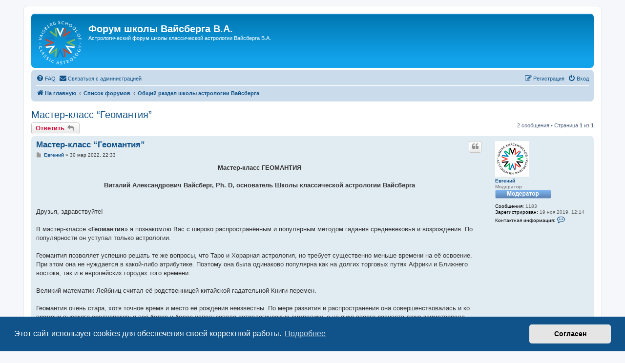

--- FILE ---
content_type: text/html; charset=UTF-8
request_url: https://forum.vvaisberg.keenetic.link/viewtopic.php?t=225&sid=261cee3dae8c72e0c0b7115c9b675b70
body_size: 7928
content:
<!DOCTYPE html>
<html dir="ltr" lang="ru">
<head>
<meta charset="utf-8" />
<meta http-equiv="X-UA-Compatible" content="IE=edge">
<meta name="viewport" content="width=device-width, initial-scale=1" />

<title>Мастер-класс “Геомантия” - Форум школы Вайсберга В.А.</title>

	<link rel="alternate" type="application/atom+xml" title="Канал - Форум школы Вайсберга В.А." href="/app.php/feed?sid=3483dad997e3754cbac1335941dc0abb">			<link rel="alternate" type="application/atom+xml" title="Канал - Новые темы" href="/app.php/feed/topics?sid=3483dad997e3754cbac1335941dc0abb">		<link rel="alternate" type="application/atom+xml" title="Канал - Форум - Общий раздел школы астрологии Вайсберга" href="/app.php/feed/forum/5?sid=3483dad997e3754cbac1335941dc0abb">	<link rel="alternate" type="application/atom+xml" title="Канал - Тема - Мастер-класс “Геомантия”" href="/app.php/feed/topic/225?sid=3483dad997e3754cbac1335941dc0abb">	
	<link rel="canonical" href="https://forum.vvaisberg.keenetic.link/viewtopic.php?t=225">

<!--
	phpBB style name: prosilver
	Based on style:   prosilver (this is the default phpBB3 style)
	Original author:  Tom Beddard ( http://www.subBlue.com/ )
	Modified by:
-->

<link href="./assets/css/font-awesome.min.css?assets_version=467" rel="stylesheet">
<link href="./styles/prosilver/theme/stylesheet.css?assets_version=467" rel="stylesheet">
<link href="./styles/prosilver/theme/ru/stylesheet.css?assets_version=467" rel="stylesheet">



	<link href="./assets/cookieconsent/cookieconsent.min.css?assets_version=467" rel="stylesheet">

<!--[if lte IE 9]>
	<link href="./styles/prosilver/theme/tweaks.css?assets_version=467" rel="stylesheet">
<![endif]-->

		<style>
	
	
	
		</style>

	
	
	
	
	
<link href="./ext/spaceace/ajaxchat/styles/all/theme/ajax_chat.css?assets_version=467" rel="stylesheet" media="screen">



</head>
<body id="phpbb" class="nojs notouch section-viewtopic ltr ">

	
	
	
	
	
<div id="wrap" class="wrap">
	<a id="top" class="top-anchor" accesskey="t"></a>
	<div id="page-header">
		<div class="headerbar" role="banner">
													<div class="inner">

			<div id="site-description" class="site-description">
		<a id="logo" class="logo" href="https://forum.vvaisberg.keenetic.link" title="На главную">
					<span class="site_logo"></span>
				</a>
				<h1>Форум школы Вайсберга В.А.</h1>
				<p>Астрологический форум школы классической астрологии Вайсберга В.А.</p>
				<p class="skiplink"><a href="#start_here">Пропустить</a></p>
			</div>

									
			</div>
					</div>
				<div class="navbar" role="navigation">
	<div class="inner">

	<ul id="nav-main" class="nav-main linklist" role="menubar">

		<li id="quick-links" class="quick-links dropdown-container responsive-menu hidden" data-skip-responsive="true">
			<a href="#" class="dropdown-trigger">
				<i class="icon fa-bars fa-fw" aria-hidden="true"></i><span>Ссылки</span>
			</a>
			<div class="dropdown">
				<div class="pointer"><div class="pointer-inner"></div></div>
				<ul class="dropdown-contents" role="menu">
					
					
										<li class="separator"></li>

									</ul>
			</div>
		</li>

				<li data-skip-responsive="true">
			<a href="/app.php/help/faq?sid=3483dad997e3754cbac1335941dc0abb" rel="help" title="Часто задаваемые вопросы" role="menuitem">
				<i class="icon fa-question-circle fa-fw" aria-hidden="true"></i><span>FAQ</span>
			</a>
		</li>
			<li class="" data-last-responsive="true">
		<a href="/app.php/contactadmin?sid=3483dad997e3754cbac1335941dc0abb" role="menuitem">
			<i class="icon fa-envelope fa-fw" aria-hidden="true"></i><span>Связаться с администрацией</span>
		</a>
	</li>
								
			<li class="rightside"  data-skip-responsive="true">
			<a href="./ucp.php?mode=login&amp;redirect=viewtopic.php%3Ft%3D225&amp;sid=3483dad997e3754cbac1335941dc0abb" title="Вход" accesskey="x" role="menuitem">
				<i class="icon fa-power-off fa-fw" aria-hidden="true"></i><span>Вход</span>
			</a>
		</li>
					<li class="rightside" data-skip-responsive="true">
				<a href="./ucp.php?mode=register&amp;sid=3483dad997e3754cbac1335941dc0abb" role="menuitem">
					<i class="icon fa-pencil-square-o  fa-fw" aria-hidden="true"></i><span>Регистрация</span>
				</a>
			</li>
						</ul>

	<ul id="nav-breadcrumbs" class="nav-breadcrumbs linklist navlinks" role="menubar">
				
		
		<li class="breadcrumbs" itemscope itemtype="https://schema.org/BreadcrumbList">

							<span class="crumb" itemtype="https://schema.org/ListItem" itemprop="itemListElement" itemscope><a itemprop="item" href="https://forum.vvaisberg.keenetic.link" data-navbar-reference="home"><i class="icon fa-home fa-fw" aria-hidden="true"></i><span itemprop="name">На главную</span></a><meta itemprop="position" content="1" /></span>
			
							<span class="crumb" itemtype="https://schema.org/ListItem" itemprop="itemListElement" itemscope><a itemprop="item" href="./index.php?sid=3483dad997e3754cbac1335941dc0abb" accesskey="h" data-navbar-reference="index"><span itemprop="name">Список форумов</span></a><meta itemprop="position" content="2" /></span>

											
								<span class="crumb" itemtype="https://schema.org/ListItem" itemprop="itemListElement" itemscope data-forum-id="5"><a itemprop="item" href="./viewforum.php?f=5&amp;sid=3483dad997e3754cbac1335941dc0abb"><span itemprop="name">Общий раздел школы астрологии Вайсберга</span></a><meta itemprop="position" content="3" /></span>
							
					</li>

		
			</ul>

	</div>
</div>
	</div>

	
	<a id="start_here" class="anchor"></a>
	<div id="page-body" class="page-body" role="main">
		
		
<h2 class="topic-title"><a href="./viewtopic.php?t=225&amp;sid=3483dad997e3754cbac1335941dc0abb">Мастер-класс “Геомантия”</a></h2>
	<!-- NOTE: remove the style="display: none" when you want to have the forum description on the topic body -->



<div class="action-bar bar-top">
	
			<a href="./posting.php?mode=reply&amp;t=225&amp;sid=3483dad997e3754cbac1335941dc0abb" class="button" title="Ответить">
							<span>Ответить</span> <i class="icon fa-reply fa-fw" aria-hidden="true"></i>
					</a>
	
			
	
			<div class="pagination">
			2 сообщения
							&bull; Страница <strong>1</strong> из <strong>1</strong>
					</div>
		</div>




			<div id="p911" class="post has-profile bg2">
		<div class="inner">

		<dl class="postprofile" id="profile911">
			<dt class="has-profile-rank has-avatar">
				<div class="avatar-container">
																<a href="./memberlist.php?mode=viewprofile&amp;u=2&amp;sid=3483dad997e3754cbac1335941dc0abb" class="avatar"><img class="avatar" src="./download/file.php?avatar=2_1574187195.png" width="70" height="73" alt="Аватара пользователя" /></a>														</div>
								<a href="./memberlist.php?mode=viewprofile&amp;u=2&amp;sid=3483dad997e3754cbac1335941dc0abb" class="username">Евгений</a>							</dt>

						<dd class="profile-rank">Модератор<br /><img src="./images/ranks/moder.png" alt="Модератор" title="Модератор" /></dd>			
		<dd class="profile-posts"><strong>Сообщения:</strong> 1183</dd>		<dd class="profile-joined"><strong>Зарегистрирован:</strong> 19 ноя 2019, 12:14</dd>		
		
											
							<dd class="profile-contact">
				<strong>Контактная информация:</strong>
				<div class="dropdown-container dropdown-left">
					<a href="#" class="dropdown-trigger" title="Контактная информация пользователя Евгений">
						<i class="icon fa-commenting-o fa-fw icon-lg" aria-hidden="true"></i><span class="sr-only">Контактная информация пользователя Евгений</span>
					</a>
					<div class="dropdown">
						<div class="pointer"><div class="pointer-inner"></div></div>
						<div class="dropdown-contents contact-icons">
																																								<div>
																	<a href="https://vvaisberg.ru" title="Сайт" class="last-cell">
										<span class="contact-icon phpbb_website-icon">Сайт</span>									</a>
																	</div>
																					</div>
					</div>
				</div>
			</dd>
				
		</dl>

		<div class="postbody">
						<div id="post_content911">

					<h3 class="first">
						<a href="./viewtopic.php?p=911&amp;sid=3483dad997e3754cbac1335941dc0abb#p911">Мастер-класс “Геомантия”</a>
		</h3>

													<ul class="post-buttons">
																																									<li>
							<a href="./posting.php?mode=quote&amp;p=911&amp;sid=3483dad997e3754cbac1335941dc0abb" title="Ответить с цитатой" class="button button-icon-only">
								<i class="icon fa-quote-left fa-fw" aria-hidden="true"></i><span class="sr-only">Цитата</span>
							</a>
						</li>
														</ul>
							
						<p class="author">
									<a class="unread" href="./viewtopic.php?p=911&amp;sid=3483dad997e3754cbac1335941dc0abb#p911" title="Сообщение">
						<i class="icon fa-file fa-fw icon-lightgray icon-md" aria-hidden="true"></i><span class="sr-only">Сообщение</span>
					</a>
								<span class="responsive-hide"> <strong><a href="./memberlist.php?mode=viewprofile&amp;u=2&amp;sid=3483dad997e3754cbac1335941dc0abb" class="username">Евгений</a></strong> &raquo; </span><time datetime="2022-03-30T19:33:28+00:00">30 мар 2022, 22:33</time>
			</p>
			
			
			
			
			<div class="content"><div align="center"><strong class="text-strong">Мастер-класс ГЕОМАНТИЯ</strong></div>
<br>
<div align="center"><strong class="text-strong">Виталий Александрович Вайсберг, Ph. D, основатель Школы классической астрологии Вайсберга</strong></div>
<br><br>
Друзья, здравствуйте!<br>
<br>
В мастер-классе «<strong class="text-strong">Геомантия</strong>» я познакомлю Вас с широко распространённым и популярным методом гадания средневековья и возрождения. По популярности он уступал только астрологии.<br>
<br>
Геомантия позволяет успешно решать те же вопросы, что Таро и Хорарная астрология, но требует существенно меньше времени на её освоение. При этом она не нуждается в какой-либо атрибутике. Поэтому она была одинаково популярна как на долгих торговых путях Африки и Ближнего востока, так и в европейских городах того времени.<br>
<br>
Великий математик Лейбниц считал её родственницей китайской гадательной Книги перемен.<br>
<br>
Геомантия очень стара, хотя точное время и место её рождения неизвестны. По мере развития и распространения она совершенствовалась и ко времени высокого средневековья всё более и более использовала астрологическую символику, а на пике своего расцвета даже заимствовала астрологическую систему домов.<br>
<br>
Поэтому знакомство с этим, казалось бы простым, но очень глубоким и продуктивным методом будет полезно как людям, мало знакомым с астрологией, так и знатокам Астрологии вообще и Хорарной астрологии в частности.<br>
<br>
<br>
<strong class="text-strong">Даты проведения занятий:</strong>  15, 16, 17 и 20 апреля<br>
<br>
<br>
<strong class="text-strong">Время:</strong> с 19:00-21:30 по Московскому времени.<br>
<br>
 <br>
<strong class="text-strong">Формат вебинаров:</strong> Онлайн лекции с практическими примерами.<br>
<br>
 <br>
<strong class="text-strong">Мастер – класс будет интересен людям, желающим обладать простым гадательным инструментом для получения ответов в любых жизненных ситуациях.</strong><br>
<br>
<strong class="text-strong">План занятий мастер-класса «Геомантия»:</strong>
<div style="margin:8px auto;border:1px solid #c3cbd1;border-left-width:2px"><div style="background:#e9e9e6;height:19px;font-size:0.9em;font-weight:bold;cursor:pointer" onclick="hidn = this.parentNode.getElementsByTagName('div')[1]; btn = this.getElementsByTagName('img')[0]; if (hidn.style.display != '') { hidn.style.display = ''; orimg = btn.src; btn.src = '/images/icon_minus_spoiler.gif'; } else { hidn.style.display = 'none'; btn.src = orimg; }"><img style="margin:0;padding:5px 5px 0" src="/images/icon_plus_spoiler.gif"><font color="#085490">Занятие 1</font></div><div style="display:none;background:#f5f5f5;border-top:1px solid #c3cbd1;padding:6px">
<span style="color:#000080">1. Значение термина Геомантия и его неоднозначность.<br>
2. Краткая история возникновения и развития метода и его оккультная основа.<br>
3. Техника задания вопроса, на который необходимо получить ответ.<br>
4. Различные приёмы получения исходных четырёх фигур для их толкования и простейшая атрибутика, позволяющая найти эти фигуры, на основании которых будет получен искомый ответ.</span></div></div>
<div style="margin:8px auto;border:1px solid #c3cbd1;border-left-width:2px"><div style="background:#e9e9e6;height:19px;font-size:0.9em;font-weight:bold;cursor:pointer" onclick="hidn = this.parentNode.getElementsByTagName('div')[1]; btn = this.getElementsByTagName('img')[0]; if (hidn.style.display != '') { hidn.style.display = ''; orimg = btn.src; btn.src = '/images/icon_minus_spoiler.gif'; } else { hidn.style.display = 'none'; btn.src = orimg; }"><img style="margin:0;padding:5px 5px 0" src="/images/icon_plus_spoiler.gif"><font color="#085490">Занятие 2</font></div><div style="display:none;background:#f5f5f5;border-top:1px solid #c3cbd1;padding:6px">
<span style="color:#000080">5. Участие четырёх первоэлементов в структуре четырёх базовых фигур – «матерей». Несколько слов о природе первоэлементов.<br>
6. Фигуры, их структура и значения.<br>
7. Простейший и, по-видимому, самый древний способ интерпретации.</span></div></div>
<div style="margin:8px auto;border:1px solid #c3cbd1;border-left-width:2px"><div style="background:#e9e9e6;height:19px;font-size:0.9em;font-weight:bold;cursor:pointer" onclick="hidn = this.parentNode.getElementsByTagName('div')[1]; btn = this.getElementsByTagName('img')[0]; if (hidn.style.display != '') { hidn.style.display = ''; orimg = btn.src; btn.src = '/images/icon_minus_spoiler.gif'; } else { hidn.style.display = 'none'; btn.src = orimg; }"><img style="margin:0;padding:5px 5px 0" src="/images/icon_plus_spoiler.gif"><font color="#085490">Занятие 3</font></div><div style="display:none;background:#f5f5f5;border-top:1px solid #c3cbd1;padding:6px">
<span style="color:#000080">8. Усложнение и углубление метода – «матери» и их производные – «дочери» и «племянницы».<br>
9. Знакомство с четырьмя «триплисити» и «щитом».<br>
10. Получение фигур Судьи, правого и левого свидетелей.<br>
11. Примеры интерпретации, то есть получение ответов на конкретные заданные вопросы.</span></div></div>
<div style="margin:8px auto;border:1px solid #c3cbd1;border-left-width:2px"><div style="background:#e9e9e6;height:19px;font-size:0.9em;font-weight:bold;cursor:pointer" onclick="hidn = this.parentNode.getElementsByTagName('div')[1]; btn = this.getElementsByTagName('img')[0]; if (hidn.style.display != '') { hidn.style.display = ''; orimg = btn.src; btn.src = '/images/icon_minus_spoiler.gif'; } else { hidn.style.display = 'none'; btn.src = orimg; }"><img style="margin:0;padding:5px 5px 0" src="/images/icon_plus_spoiler.gif"><font color="#085490">Занятие 4</font></div><div style="display:none;background:#f5f5f5;border-top:1px solid #c3cbd1;padding:6px">
<span style="color:#000080">12. Углублённая интерпретация, позволяющая найти не только ответ на поставленный вопрос, но и причины той ситуации, в которой оказался человек, задающий вопрос. Техника «Путь точек».<br>
13. Примеры интерпретации.</span></div></div>
<br><br>
<a href="https://vvaisberg.ru/master-klass-geomantiya/" class="postlink">Зарегистрироваться на мастер-класс «Геомантия» можно на нашем сайте.</a><br>
<br>
Количество мест в группе ограниченно!<br>
<br>
ОСТАЛИСЬ ВОПРОСЫ? ЗАДАВАЙТЕ, МЫ С РАДОСТЬЮ ОТВЕТИМ!<br>
<br>
E-mail: <a href="mailto:school@vvaisberg.ru">school@vvaisberg.ru</a><br>
<br>
телефон: +7 989 529 14 57 (WhatsApp,Telegram, Viber)</div>

			
			
									
						
										
						</div>

		</div>

				<div class="back2top">
						<a href="#top" class="top" title="Вернуться к началу">
				<i class="icon fa-chevron-circle-up fa-fw icon-gray" aria-hidden="true"></i>
				<span class="sr-only">Вернуться к началу</span>
			</a>
					</div>
		
		</div>
	</div>

				<div id="p914" class="post has-profile bg1">
		<div class="inner">

		<dl class="postprofile" id="profile914">
			<dt class="has-profile-rank has-avatar">
				<div class="avatar-container">
																<a href="./memberlist.php?mode=viewprofile&amp;u=2&amp;sid=3483dad997e3754cbac1335941dc0abb" class="avatar"><img class="avatar" src="./download/file.php?avatar=2_1574187195.png" width="70" height="73" alt="Аватара пользователя" /></a>														</div>
								<a href="./memberlist.php?mode=viewprofile&amp;u=2&amp;sid=3483dad997e3754cbac1335941dc0abb" class="username">Евгений</a>							</dt>

						<dd class="profile-rank">Модератор<br /><img src="./images/ranks/moder.png" alt="Модератор" title="Модератор" /></dd>			
		<dd class="profile-posts"><strong>Сообщения:</strong> 1183</dd>		<dd class="profile-joined"><strong>Зарегистрирован:</strong> 19 ноя 2019, 12:14</dd>		
		
											
							<dd class="profile-contact">
				<strong>Контактная информация:</strong>
				<div class="dropdown-container dropdown-left">
					<a href="#" class="dropdown-trigger" title="Контактная информация пользователя Евгений">
						<i class="icon fa-commenting-o fa-fw icon-lg" aria-hidden="true"></i><span class="sr-only">Контактная информация пользователя Евгений</span>
					</a>
					<div class="dropdown">
						<div class="pointer"><div class="pointer-inner"></div></div>
						<div class="dropdown-contents contact-icons">
																																								<div>
																	<a href="https://vvaisberg.ru" title="Сайт" class="last-cell">
										<span class="contact-icon phpbb_website-icon">Сайт</span>									</a>
																	</div>
																					</div>
					</div>
				</div>
			</dd>
				
		</dl>

		<div class="postbody">
						<div id="post_content914">

					<h3 >
						<a href="./viewtopic.php?p=914&amp;sid=3483dad997e3754cbac1335941dc0abb#p914">Re: Мастер-класс “Геомантия”</a>
		</h3>

													<ul class="post-buttons">
																																									<li>
							<a href="./posting.php?mode=quote&amp;p=914&amp;sid=3483dad997e3754cbac1335941dc0abb" title="Ответить с цитатой" class="button button-icon-only">
								<i class="icon fa-quote-left fa-fw" aria-hidden="true"></i><span class="sr-only">Цитата</span>
							</a>
						</li>
														</ul>
							
						<p class="author">
									<a class="unread" href="./viewtopic.php?p=914&amp;sid=3483dad997e3754cbac1335941dc0abb#p914" title="Сообщение">
						<i class="icon fa-file fa-fw icon-lightgray icon-md" aria-hidden="true"></i><span class="sr-only">Сообщение</span>
					</a>
								<span class="responsive-hide"> <strong><a href="./memberlist.php?mode=viewprofile&amp;u=2&amp;sid=3483dad997e3754cbac1335941dc0abb" class="username">Евгений</a></strong> &raquo; </span><time datetime="2022-04-02T10:50:32+00:00">02 апр 2022, 13:50</time>
			</p>
			
			
			
			
			<div class="content"><span data-s9e-mediaembed="youtube" style="display:inline-block;width:100%;max-width:640px"><span style="display:block;overflow:hidden;position:relative;padding-bottom:56.25%"><iframe allowfullscreen="" loading="lazy" scrolling="no" style="background:url(https://i.ytimg.com/vi/aWLY2_n51i0/hqdefault.jpg) 50% 50% / cover;border:0;height:100%;left:0;position:absolute;width:100%" src="https://www.youtube-nocookie.com/embed/aWLY2_n51i0"></iframe></span></span></div>

			
			
									
						
										
						</div>

		</div>

				<div class="back2top">
						<a href="#top" class="top" title="Вернуться к началу">
				<i class="icon fa-chevron-circle-up fa-fw icon-gray" aria-hidden="true"></i>
				<span class="sr-only">Вернуться к началу</span>
			</a>
					</div>
		
		</div>
	</div>

	

	<div class="action-bar bar-bottom">
	
			<a href="./posting.php?mode=reply&amp;t=225&amp;sid=3483dad997e3754cbac1335941dc0abb" class="button" title="Ответить">
							<span>Ответить</span> <i class="icon fa-reply fa-fw" aria-hidden="true"></i>
					</a>
		
	
			<form method="post" action="./viewtopic.php?t=225&amp;sid=3483dad997e3754cbac1335941dc0abb">
		<div class="dropdown-container dropdown-container-left dropdown-button-control sort-tools">
	<span title="Настройки отображения и сортировки" class="button button-secondary dropdown-trigger dropdown-select">
		<i class="icon fa-sort-amount-asc fa-fw" aria-hidden="true"></i>
		<span class="caret"><i class="icon fa-sort-down fa-fw" aria-hidden="true"></i></span>
	</span>
	<div class="dropdown hidden">
		<div class="pointer"><div class="pointer-inner"></div></div>
		<div class="dropdown-contents">
			<fieldset class="display-options">
							<label>Показать: <select name="st" id="st"><option value="0" selected="selected">Все сообщения</option><option value="1">1 день</option><option value="7">7 дней</option><option value="14">2 недели</option><option value="30">1 месяц</option><option value="90">3 месяца</option><option value="180">6 месяцев</option><option value="365">1 год</option></select></label>
								<label>Поле сортировки: <select name="sk" id="sk"><option value="a">Автор</option><option value="t" selected="selected">Время размещения</option><option value="s">Заголовок</option></select></label>
				<label>Порядок: <select name="sd" id="sd"><option value="a" selected="selected">по возрастанию</option><option value="d">по убыванию</option></select></label>
								<hr class="dashed" />
				<input type="submit" class="button2" name="sort" value="Перейти" />
						</fieldset>
		</div>
	</div>
</div>
		</form>
	
	
	
			<div class="pagination">
			2 сообщения
							&bull; Страница <strong>1</strong> из <strong>1</strong>
					</div>
	</div>


<div class="action-bar actions-jump">
		<p class="jumpbox-return">
		<a href="./viewforum.php?f=5&amp;sid=3483dad997e3754cbac1335941dc0abb" class="left-box arrow-left" accesskey="r">
			<i class="icon fa-angle-left fa-fw icon-black" aria-hidden="true"></i><span>Вернуться в «Общий раздел школы астрологии Вайсберга»</span>
		</a>
	</p>
	
		<div class="jumpbox dropdown-container dropdown-container-right dropdown-up dropdown-left dropdown-button-control" id="jumpbox">
			<span title="Перейти" class="button button-secondary dropdown-trigger dropdown-select">
				<span>Перейти</span>
				<span class="caret"><i class="icon fa-sort-down fa-fw" aria-hidden="true"></i></span>
			</span>
		<div class="dropdown">
			<div class="pointer"><div class="pointer-inner"></div></div>
			<ul class="dropdown-contents">
																				<li><a href="./viewforum.php?f=129&amp;sid=3483dad997e3754cbac1335941dc0abb" class="jumpbox-cat-link"> <span> 2025-2026 учебный год</span></a></li>
																<li><a href="./viewforum.php?f=130&amp;sid=3483dad997e3754cbac1335941dc0abb" class="jumpbox-sub-link"><span class="spacer"></span> <span>&#8627; &nbsp; Проект 78: Искусство Таро</span></a></li>
																<li><a href="./viewforum.php?f=139&amp;sid=3483dad997e3754cbac1335941dc0abb" class="jumpbox-sub-link"><span class="spacer"></span><span class="spacer"></span> <span>&#8627; &nbsp; Проект 78: Искусство Таро</span></a></li>
																<li><a href="./viewforum.php?f=5&amp;sid=3483dad997e3754cbac1335941dc0abb" class="jumpbox-forum-link"> <span> Общий раздел школы астрологии Вайсберга</span></a></li>
																<li><a href="./viewforum.php?f=6&amp;sid=3483dad997e3754cbac1335941dc0abb" class="jumpbox-cat-link"> <span> Видео школы астрологии Вайсберга</span></a></li>
																<li><a href="./viewforum.php?f=140&amp;sid=3483dad997e3754cbac1335941dc0abb" class="jumpbox-sub-link"><span class="spacer"></span> <span>&#8627; &nbsp; Бесплатные лекции 2025-2026 учебного года</span></a></li>
																<li><a href="./viewforum.php?f=126&amp;sid=3483dad997e3754cbac1335941dc0abb" class="jumpbox-sub-link"><span class="spacer"></span> <span>&#8627; &nbsp; Бесплатные видео школы астрологии Вайсберга 2025</span></a></li>
																<li><a href="./viewforum.php?f=50&amp;sid=3483dad997e3754cbac1335941dc0abb" class="jumpbox-sub-link"><span class="spacer"></span> <span>&#8627; &nbsp; Астрогеография</span></a></li>
																<li><a href="./viewforum.php?f=9&amp;sid=3483dad997e3754cbac1335941dc0abb" class="jumpbox-sub-link"><span class="spacer"></span> <span>&#8627; &nbsp; Практикумы школы астрологии Вайсберга 2018</span></a></li>
																<li><a href="./viewforum.php?f=10&amp;sid=3483dad997e3754cbac1335941dc0abb" class="jumpbox-sub-link"><span class="spacer"></span> <span>&#8627; &nbsp; Презентация программ: Уранус и Астрогеография</span></a></li>
																<li><a href="./viewforum.php?f=19&amp;sid=3483dad997e3754cbac1335941dc0abb" class="jumpbox-sub-link"><span class="spacer"></span> <span>&#8627; &nbsp; О школе астрологии</span></a></li>
											</ul>
		</div>
	</div>

	</div>




								</div>


<div id="page-footer" class="page-footer" role="contentinfo">
	<div class="navbar" role="navigation">
	<div class="inner">

	<ul id="nav-footer" class="nav-footer linklist" role="menubar">
		<li class="breadcrumbs">
							<span class="crumb"><a href="https://forum.vvaisberg.keenetic.link" data-navbar-reference="home"><i class="icon fa-home fa-fw" aria-hidden="true"></i><span>На главную</span></a></span>									<span class="crumb"><a href="./index.php?sid=3483dad997e3754cbac1335941dc0abb" data-navbar-reference="index"><span>Список форумов</span></a></span>					</li>
		
				<li class="rightside">Часовой пояс: <span title="Европа/Москва">UTC+03:00</span></li>
							<li class="rightside">
				<a href="/app.php/user/delete_cookies?sid=3483dad997e3754cbac1335941dc0abb" data-ajax="true" data-refresh="true" role="menuitem">
					<i class="icon fa-trash fa-fw" aria-hidden="true"></i><span>Удалить cookies</span>
				</a>
			</li>
												<li class="rightside" data-last-responsive="true">
		<a href="/app.php/contactadmin?sid=3483dad997e3754cbac1335941dc0abb" role="menuitem">
			<i class="icon fa-envelope fa-fw" aria-hidden="true"></i><span>Связаться с администрацией</span>
		</a>
	</li>
			</ul>

	</div>
</div>

	<div class="copyright">
				<p class="footer-row">
			<span class="footer-copyright"><a href="https://vvaisberg.ru/school/">Онлайн обучение астрологии</a></span>
		</p>
				<p class="footer-row">
			<span class="footer-copyright"><a href="https://vvaisberg.ru/">Официальный сайт Школы классической астрологии Вайсберга</a></span>
		</p>
						<p class="footer-row" role="menu">
			<a class="footer-link" href="./ucp.php?mode=privacy&amp;sid=3483dad997e3754cbac1335941dc0abb" title="Конфиденциальность" role="menuitem">
				<span class="footer-link-text">Конфиденциальность</span>
			</a>
			|
			<a class="footer-link" href="./ucp.php?mode=terms&amp;sid=3483dad997e3754cbac1335941dc0abb" title="Правила" role="menuitem">
				<span class="footer-link-text">Правила</span>
			</a>
		</p>
					</div>

	<div id="darkenwrapper" class="darkenwrapper" data-ajax-error-title="Ошибка AJAX" data-ajax-error-text="При обработке запроса произошла ошибка." data-ajax-error-text-abort="Запрос прерван пользователем." data-ajax-error-text-timeout="Время запроса истекло; повторите попытку." data-ajax-error-text-parsererror="При выполнении запроса возникла непредвиденная ошибка, и сервер вернул неверный ответ.">
		<div id="darken" class="darken">&nbsp;</div>
	</div>

	<div id="phpbb_alert" class="phpbb_alert" data-l-err="Ошибка" data-l-timeout-processing-req="Время выполнения запроса истекло.">
		<a href="#" class="alert_close">
			<i class="icon fa-times-circle fa-fw" aria-hidden="true"></i>
		</a>
		<h3 class="alert_title">&nbsp;</h3><p class="alert_text"></p>
	</div>
	<div id="phpbb_confirm" class="phpbb_alert">
		<a href="#" class="alert_close">
			<i class="icon fa-times-circle fa-fw" aria-hidden="true"></i>
		</a>
		<div class="alert_text"></div>
	</div>
</div>

</div>

<div>
	<a id="bottom" class="anchor" accesskey="z"></a>
	</div>

<script src="./assets/javascript/jquery-3.7.1.min.js?assets_version=467"></script>
<script src="./assets/javascript/core.js?assets_version=467"></script>

	<script src="./assets/cookieconsent/cookieconsent.min.js?assets_version=467"></script>
	<script>
		if (typeof window.cookieconsent === "object") {
			window.addEventListener("load", function(){
				window.cookieconsent.initialise({
					"palette": {
						"popup": {
							"background": "#0F538A"
						},
						"button": {
							"background": "#E5E5E5"
						}
					},
					"theme": "classic",
					"content": {
						"message": "\u042D\u0442\u043E\u0442\u0020\u0441\u0430\u0439\u0442\u0020\u0438\u0441\u043F\u043E\u043B\u044C\u0437\u0443\u0435\u0442\u0020cookies\u0020\u0434\u043B\u044F\u0020\u043E\u0431\u0435\u0441\u043F\u0435\u0447\u0435\u043D\u0438\u044F\u0020\u0441\u0432\u043E\u0435\u0439\u0020\u043A\u043E\u0440\u0440\u0435\u043A\u0442\u043D\u043E\u0439\u0020\u0440\u0430\u0431\u043E\u0442\u044B.",
						"dismiss": "\u0421\u043E\u0433\u043B\u0430\u0441\u0435\u043D",
						"link": "\u041F\u043E\u0434\u0440\u043E\u0431\u043D\u0435\u0435",
						"href": "./ucp.php?mode=privacy&amp;sid=3483dad997e3754cbac1335941dc0abb"
					}
				});
			});
		}
	</script>

			<script>
			var nyd_snow_position = true,
				nyd_url = 'https://forum.vvaisberg.keenetic.link/' + 'ext/tatiana5/newyeardecor/styles/all/theme/';
		</script>
	
	
	
	
	
	
	
	
	
	
	
<script src="./styles/prosilver/template/forum_fn.js?assets_version=467"></script>
<script src="./styles/prosilver/template/ajax.js?assets_version=467"></script>


	
</body>
</html>


--- FILE ---
content_type: text/html; charset=utf-8
request_url: https://www.youtube-nocookie.com/embed/aWLY2_n51i0
body_size: 46760
content:
<!DOCTYPE html><html lang="en" dir="ltr" data-cast-api-enabled="true"><head><meta name="viewport" content="width=device-width, initial-scale=1"><script nonce="4xoL9hncyOL0OpPp-dgARg">if ('undefined' == typeof Symbol || 'undefined' == typeof Symbol.iterator) {delete Array.prototype.entries;}</script><style name="www-roboto" nonce="z4GYLFRV84CyrUg_naWXbA">@font-face{font-family:'Roboto';font-style:normal;font-weight:400;font-stretch:100%;src:url(//fonts.gstatic.com/s/roboto/v48/KFO7CnqEu92Fr1ME7kSn66aGLdTylUAMa3GUBHMdazTgWw.woff2)format('woff2');unicode-range:U+0460-052F,U+1C80-1C8A,U+20B4,U+2DE0-2DFF,U+A640-A69F,U+FE2E-FE2F;}@font-face{font-family:'Roboto';font-style:normal;font-weight:400;font-stretch:100%;src:url(//fonts.gstatic.com/s/roboto/v48/KFO7CnqEu92Fr1ME7kSn66aGLdTylUAMa3iUBHMdazTgWw.woff2)format('woff2');unicode-range:U+0301,U+0400-045F,U+0490-0491,U+04B0-04B1,U+2116;}@font-face{font-family:'Roboto';font-style:normal;font-weight:400;font-stretch:100%;src:url(//fonts.gstatic.com/s/roboto/v48/KFO7CnqEu92Fr1ME7kSn66aGLdTylUAMa3CUBHMdazTgWw.woff2)format('woff2');unicode-range:U+1F00-1FFF;}@font-face{font-family:'Roboto';font-style:normal;font-weight:400;font-stretch:100%;src:url(//fonts.gstatic.com/s/roboto/v48/KFO7CnqEu92Fr1ME7kSn66aGLdTylUAMa3-UBHMdazTgWw.woff2)format('woff2');unicode-range:U+0370-0377,U+037A-037F,U+0384-038A,U+038C,U+038E-03A1,U+03A3-03FF;}@font-face{font-family:'Roboto';font-style:normal;font-weight:400;font-stretch:100%;src:url(//fonts.gstatic.com/s/roboto/v48/KFO7CnqEu92Fr1ME7kSn66aGLdTylUAMawCUBHMdazTgWw.woff2)format('woff2');unicode-range:U+0302-0303,U+0305,U+0307-0308,U+0310,U+0312,U+0315,U+031A,U+0326-0327,U+032C,U+032F-0330,U+0332-0333,U+0338,U+033A,U+0346,U+034D,U+0391-03A1,U+03A3-03A9,U+03B1-03C9,U+03D1,U+03D5-03D6,U+03F0-03F1,U+03F4-03F5,U+2016-2017,U+2034-2038,U+203C,U+2040,U+2043,U+2047,U+2050,U+2057,U+205F,U+2070-2071,U+2074-208E,U+2090-209C,U+20D0-20DC,U+20E1,U+20E5-20EF,U+2100-2112,U+2114-2115,U+2117-2121,U+2123-214F,U+2190,U+2192,U+2194-21AE,U+21B0-21E5,U+21F1-21F2,U+21F4-2211,U+2213-2214,U+2216-22FF,U+2308-230B,U+2310,U+2319,U+231C-2321,U+2336-237A,U+237C,U+2395,U+239B-23B7,U+23D0,U+23DC-23E1,U+2474-2475,U+25AF,U+25B3,U+25B7,U+25BD,U+25C1,U+25CA,U+25CC,U+25FB,U+266D-266F,U+27C0-27FF,U+2900-2AFF,U+2B0E-2B11,U+2B30-2B4C,U+2BFE,U+3030,U+FF5B,U+FF5D,U+1D400-1D7FF,U+1EE00-1EEFF;}@font-face{font-family:'Roboto';font-style:normal;font-weight:400;font-stretch:100%;src:url(//fonts.gstatic.com/s/roboto/v48/KFO7CnqEu92Fr1ME7kSn66aGLdTylUAMaxKUBHMdazTgWw.woff2)format('woff2');unicode-range:U+0001-000C,U+000E-001F,U+007F-009F,U+20DD-20E0,U+20E2-20E4,U+2150-218F,U+2190,U+2192,U+2194-2199,U+21AF,U+21E6-21F0,U+21F3,U+2218-2219,U+2299,U+22C4-22C6,U+2300-243F,U+2440-244A,U+2460-24FF,U+25A0-27BF,U+2800-28FF,U+2921-2922,U+2981,U+29BF,U+29EB,U+2B00-2BFF,U+4DC0-4DFF,U+FFF9-FFFB,U+10140-1018E,U+10190-1019C,U+101A0,U+101D0-101FD,U+102E0-102FB,U+10E60-10E7E,U+1D2C0-1D2D3,U+1D2E0-1D37F,U+1F000-1F0FF,U+1F100-1F1AD,U+1F1E6-1F1FF,U+1F30D-1F30F,U+1F315,U+1F31C,U+1F31E,U+1F320-1F32C,U+1F336,U+1F378,U+1F37D,U+1F382,U+1F393-1F39F,U+1F3A7-1F3A8,U+1F3AC-1F3AF,U+1F3C2,U+1F3C4-1F3C6,U+1F3CA-1F3CE,U+1F3D4-1F3E0,U+1F3ED,U+1F3F1-1F3F3,U+1F3F5-1F3F7,U+1F408,U+1F415,U+1F41F,U+1F426,U+1F43F,U+1F441-1F442,U+1F444,U+1F446-1F449,U+1F44C-1F44E,U+1F453,U+1F46A,U+1F47D,U+1F4A3,U+1F4B0,U+1F4B3,U+1F4B9,U+1F4BB,U+1F4BF,U+1F4C8-1F4CB,U+1F4D6,U+1F4DA,U+1F4DF,U+1F4E3-1F4E6,U+1F4EA-1F4ED,U+1F4F7,U+1F4F9-1F4FB,U+1F4FD-1F4FE,U+1F503,U+1F507-1F50B,U+1F50D,U+1F512-1F513,U+1F53E-1F54A,U+1F54F-1F5FA,U+1F610,U+1F650-1F67F,U+1F687,U+1F68D,U+1F691,U+1F694,U+1F698,U+1F6AD,U+1F6B2,U+1F6B9-1F6BA,U+1F6BC,U+1F6C6-1F6CF,U+1F6D3-1F6D7,U+1F6E0-1F6EA,U+1F6F0-1F6F3,U+1F6F7-1F6FC,U+1F700-1F7FF,U+1F800-1F80B,U+1F810-1F847,U+1F850-1F859,U+1F860-1F887,U+1F890-1F8AD,U+1F8B0-1F8BB,U+1F8C0-1F8C1,U+1F900-1F90B,U+1F93B,U+1F946,U+1F984,U+1F996,U+1F9E9,U+1FA00-1FA6F,U+1FA70-1FA7C,U+1FA80-1FA89,U+1FA8F-1FAC6,U+1FACE-1FADC,U+1FADF-1FAE9,U+1FAF0-1FAF8,U+1FB00-1FBFF;}@font-face{font-family:'Roboto';font-style:normal;font-weight:400;font-stretch:100%;src:url(//fonts.gstatic.com/s/roboto/v48/KFO7CnqEu92Fr1ME7kSn66aGLdTylUAMa3OUBHMdazTgWw.woff2)format('woff2');unicode-range:U+0102-0103,U+0110-0111,U+0128-0129,U+0168-0169,U+01A0-01A1,U+01AF-01B0,U+0300-0301,U+0303-0304,U+0308-0309,U+0323,U+0329,U+1EA0-1EF9,U+20AB;}@font-face{font-family:'Roboto';font-style:normal;font-weight:400;font-stretch:100%;src:url(//fonts.gstatic.com/s/roboto/v48/KFO7CnqEu92Fr1ME7kSn66aGLdTylUAMa3KUBHMdazTgWw.woff2)format('woff2');unicode-range:U+0100-02BA,U+02BD-02C5,U+02C7-02CC,U+02CE-02D7,U+02DD-02FF,U+0304,U+0308,U+0329,U+1D00-1DBF,U+1E00-1E9F,U+1EF2-1EFF,U+2020,U+20A0-20AB,U+20AD-20C0,U+2113,U+2C60-2C7F,U+A720-A7FF;}@font-face{font-family:'Roboto';font-style:normal;font-weight:400;font-stretch:100%;src:url(//fonts.gstatic.com/s/roboto/v48/KFO7CnqEu92Fr1ME7kSn66aGLdTylUAMa3yUBHMdazQ.woff2)format('woff2');unicode-range:U+0000-00FF,U+0131,U+0152-0153,U+02BB-02BC,U+02C6,U+02DA,U+02DC,U+0304,U+0308,U+0329,U+2000-206F,U+20AC,U+2122,U+2191,U+2193,U+2212,U+2215,U+FEFF,U+FFFD;}@font-face{font-family:'Roboto';font-style:normal;font-weight:500;font-stretch:100%;src:url(//fonts.gstatic.com/s/roboto/v48/KFO7CnqEu92Fr1ME7kSn66aGLdTylUAMa3GUBHMdazTgWw.woff2)format('woff2');unicode-range:U+0460-052F,U+1C80-1C8A,U+20B4,U+2DE0-2DFF,U+A640-A69F,U+FE2E-FE2F;}@font-face{font-family:'Roboto';font-style:normal;font-weight:500;font-stretch:100%;src:url(//fonts.gstatic.com/s/roboto/v48/KFO7CnqEu92Fr1ME7kSn66aGLdTylUAMa3iUBHMdazTgWw.woff2)format('woff2');unicode-range:U+0301,U+0400-045F,U+0490-0491,U+04B0-04B1,U+2116;}@font-face{font-family:'Roboto';font-style:normal;font-weight:500;font-stretch:100%;src:url(//fonts.gstatic.com/s/roboto/v48/KFO7CnqEu92Fr1ME7kSn66aGLdTylUAMa3CUBHMdazTgWw.woff2)format('woff2');unicode-range:U+1F00-1FFF;}@font-face{font-family:'Roboto';font-style:normal;font-weight:500;font-stretch:100%;src:url(//fonts.gstatic.com/s/roboto/v48/KFO7CnqEu92Fr1ME7kSn66aGLdTylUAMa3-UBHMdazTgWw.woff2)format('woff2');unicode-range:U+0370-0377,U+037A-037F,U+0384-038A,U+038C,U+038E-03A1,U+03A3-03FF;}@font-face{font-family:'Roboto';font-style:normal;font-weight:500;font-stretch:100%;src:url(//fonts.gstatic.com/s/roboto/v48/KFO7CnqEu92Fr1ME7kSn66aGLdTylUAMawCUBHMdazTgWw.woff2)format('woff2');unicode-range:U+0302-0303,U+0305,U+0307-0308,U+0310,U+0312,U+0315,U+031A,U+0326-0327,U+032C,U+032F-0330,U+0332-0333,U+0338,U+033A,U+0346,U+034D,U+0391-03A1,U+03A3-03A9,U+03B1-03C9,U+03D1,U+03D5-03D6,U+03F0-03F1,U+03F4-03F5,U+2016-2017,U+2034-2038,U+203C,U+2040,U+2043,U+2047,U+2050,U+2057,U+205F,U+2070-2071,U+2074-208E,U+2090-209C,U+20D0-20DC,U+20E1,U+20E5-20EF,U+2100-2112,U+2114-2115,U+2117-2121,U+2123-214F,U+2190,U+2192,U+2194-21AE,U+21B0-21E5,U+21F1-21F2,U+21F4-2211,U+2213-2214,U+2216-22FF,U+2308-230B,U+2310,U+2319,U+231C-2321,U+2336-237A,U+237C,U+2395,U+239B-23B7,U+23D0,U+23DC-23E1,U+2474-2475,U+25AF,U+25B3,U+25B7,U+25BD,U+25C1,U+25CA,U+25CC,U+25FB,U+266D-266F,U+27C0-27FF,U+2900-2AFF,U+2B0E-2B11,U+2B30-2B4C,U+2BFE,U+3030,U+FF5B,U+FF5D,U+1D400-1D7FF,U+1EE00-1EEFF;}@font-face{font-family:'Roboto';font-style:normal;font-weight:500;font-stretch:100%;src:url(//fonts.gstatic.com/s/roboto/v48/KFO7CnqEu92Fr1ME7kSn66aGLdTylUAMaxKUBHMdazTgWw.woff2)format('woff2');unicode-range:U+0001-000C,U+000E-001F,U+007F-009F,U+20DD-20E0,U+20E2-20E4,U+2150-218F,U+2190,U+2192,U+2194-2199,U+21AF,U+21E6-21F0,U+21F3,U+2218-2219,U+2299,U+22C4-22C6,U+2300-243F,U+2440-244A,U+2460-24FF,U+25A0-27BF,U+2800-28FF,U+2921-2922,U+2981,U+29BF,U+29EB,U+2B00-2BFF,U+4DC0-4DFF,U+FFF9-FFFB,U+10140-1018E,U+10190-1019C,U+101A0,U+101D0-101FD,U+102E0-102FB,U+10E60-10E7E,U+1D2C0-1D2D3,U+1D2E0-1D37F,U+1F000-1F0FF,U+1F100-1F1AD,U+1F1E6-1F1FF,U+1F30D-1F30F,U+1F315,U+1F31C,U+1F31E,U+1F320-1F32C,U+1F336,U+1F378,U+1F37D,U+1F382,U+1F393-1F39F,U+1F3A7-1F3A8,U+1F3AC-1F3AF,U+1F3C2,U+1F3C4-1F3C6,U+1F3CA-1F3CE,U+1F3D4-1F3E0,U+1F3ED,U+1F3F1-1F3F3,U+1F3F5-1F3F7,U+1F408,U+1F415,U+1F41F,U+1F426,U+1F43F,U+1F441-1F442,U+1F444,U+1F446-1F449,U+1F44C-1F44E,U+1F453,U+1F46A,U+1F47D,U+1F4A3,U+1F4B0,U+1F4B3,U+1F4B9,U+1F4BB,U+1F4BF,U+1F4C8-1F4CB,U+1F4D6,U+1F4DA,U+1F4DF,U+1F4E3-1F4E6,U+1F4EA-1F4ED,U+1F4F7,U+1F4F9-1F4FB,U+1F4FD-1F4FE,U+1F503,U+1F507-1F50B,U+1F50D,U+1F512-1F513,U+1F53E-1F54A,U+1F54F-1F5FA,U+1F610,U+1F650-1F67F,U+1F687,U+1F68D,U+1F691,U+1F694,U+1F698,U+1F6AD,U+1F6B2,U+1F6B9-1F6BA,U+1F6BC,U+1F6C6-1F6CF,U+1F6D3-1F6D7,U+1F6E0-1F6EA,U+1F6F0-1F6F3,U+1F6F7-1F6FC,U+1F700-1F7FF,U+1F800-1F80B,U+1F810-1F847,U+1F850-1F859,U+1F860-1F887,U+1F890-1F8AD,U+1F8B0-1F8BB,U+1F8C0-1F8C1,U+1F900-1F90B,U+1F93B,U+1F946,U+1F984,U+1F996,U+1F9E9,U+1FA00-1FA6F,U+1FA70-1FA7C,U+1FA80-1FA89,U+1FA8F-1FAC6,U+1FACE-1FADC,U+1FADF-1FAE9,U+1FAF0-1FAF8,U+1FB00-1FBFF;}@font-face{font-family:'Roboto';font-style:normal;font-weight:500;font-stretch:100%;src:url(//fonts.gstatic.com/s/roboto/v48/KFO7CnqEu92Fr1ME7kSn66aGLdTylUAMa3OUBHMdazTgWw.woff2)format('woff2');unicode-range:U+0102-0103,U+0110-0111,U+0128-0129,U+0168-0169,U+01A0-01A1,U+01AF-01B0,U+0300-0301,U+0303-0304,U+0308-0309,U+0323,U+0329,U+1EA0-1EF9,U+20AB;}@font-face{font-family:'Roboto';font-style:normal;font-weight:500;font-stretch:100%;src:url(//fonts.gstatic.com/s/roboto/v48/KFO7CnqEu92Fr1ME7kSn66aGLdTylUAMa3KUBHMdazTgWw.woff2)format('woff2');unicode-range:U+0100-02BA,U+02BD-02C5,U+02C7-02CC,U+02CE-02D7,U+02DD-02FF,U+0304,U+0308,U+0329,U+1D00-1DBF,U+1E00-1E9F,U+1EF2-1EFF,U+2020,U+20A0-20AB,U+20AD-20C0,U+2113,U+2C60-2C7F,U+A720-A7FF;}@font-face{font-family:'Roboto';font-style:normal;font-weight:500;font-stretch:100%;src:url(//fonts.gstatic.com/s/roboto/v48/KFO7CnqEu92Fr1ME7kSn66aGLdTylUAMa3yUBHMdazQ.woff2)format('woff2');unicode-range:U+0000-00FF,U+0131,U+0152-0153,U+02BB-02BC,U+02C6,U+02DA,U+02DC,U+0304,U+0308,U+0329,U+2000-206F,U+20AC,U+2122,U+2191,U+2193,U+2212,U+2215,U+FEFF,U+FFFD;}</style><script name="www-roboto" nonce="4xoL9hncyOL0OpPp-dgARg">if (document.fonts && document.fonts.load) {document.fonts.load("400 10pt Roboto", "E"); document.fonts.load("500 10pt Roboto", "E");}</script><link rel="stylesheet" href="/s/player/c9168c90/www-player.css" name="www-player" nonce="z4GYLFRV84CyrUg_naWXbA"><style nonce="z4GYLFRV84CyrUg_naWXbA">html {overflow: hidden;}body {font: 12px Roboto, Arial, sans-serif; background-color: #000; color: #fff; height: 100%; width: 100%; overflow: hidden; position: absolute; margin: 0; padding: 0;}#player {width: 100%; height: 100%;}h1 {text-align: center; color: #fff;}h3 {margin-top: 6px; margin-bottom: 3px;}.player-unavailable {position: absolute; top: 0; left: 0; right: 0; bottom: 0; padding: 25px; font-size: 13px; background: url(/img/meh7.png) 50% 65% no-repeat;}.player-unavailable .message {text-align: left; margin: 0 -5px 15px; padding: 0 5px 14px; border-bottom: 1px solid #888; font-size: 19px; font-weight: normal;}.player-unavailable a {color: #167ac6; text-decoration: none;}</style><script nonce="4xoL9hncyOL0OpPp-dgARg">var ytcsi={gt:function(n){n=(n||"")+"data_";return ytcsi[n]||(ytcsi[n]={tick:{},info:{},gel:{preLoggedGelInfos:[]}})},now:window.performance&&window.performance.timing&&window.performance.now&&window.performance.timing.navigationStart?function(){return window.performance.timing.navigationStart+window.performance.now()}:function(){return(new Date).getTime()},tick:function(l,t,n){var ticks=ytcsi.gt(n).tick;var v=t||ytcsi.now();if(ticks[l]){ticks["_"+l]=ticks["_"+l]||[ticks[l]];ticks["_"+l].push(v)}ticks[l]=
v},info:function(k,v,n){ytcsi.gt(n).info[k]=v},infoGel:function(p,n){ytcsi.gt(n).gel.preLoggedGelInfos.push(p)},setStart:function(t,n){ytcsi.tick("_start",t,n)}};
(function(w,d){function isGecko(){if(!w.navigator)return false;try{if(w.navigator.userAgentData&&w.navigator.userAgentData.brands&&w.navigator.userAgentData.brands.length){var brands=w.navigator.userAgentData.brands;var i=0;for(;i<brands.length;i++)if(brands[i]&&brands[i].brand==="Firefox")return true;return false}}catch(e){setTimeout(function(){throw e;})}if(!w.navigator.userAgent)return false;var ua=w.navigator.userAgent;return ua.indexOf("Gecko")>0&&ua.toLowerCase().indexOf("webkit")<0&&ua.indexOf("Edge")<
0&&ua.indexOf("Trident")<0&&ua.indexOf("MSIE")<0}ytcsi.setStart(w.performance?w.performance.timing.responseStart:null);var isPrerender=(d.visibilityState||d.webkitVisibilityState)=="prerender";var vName=!d.visibilityState&&d.webkitVisibilityState?"webkitvisibilitychange":"visibilitychange";if(isPrerender){var startTick=function(){ytcsi.setStart();d.removeEventListener(vName,startTick)};d.addEventListener(vName,startTick,false)}if(d.addEventListener)d.addEventListener(vName,function(){ytcsi.tick("vc")},
false);if(isGecko()){var isHidden=(d.visibilityState||d.webkitVisibilityState)=="hidden";if(isHidden)ytcsi.tick("vc")}var slt=function(el,t){setTimeout(function(){var n=ytcsi.now();el.loadTime=n;if(el.slt)el.slt()},t)};w.__ytRIL=function(el){if(!el.getAttribute("data-thumb"))if(w.requestAnimationFrame)w.requestAnimationFrame(function(){slt(el,0)});else slt(el,16)}})(window,document);
</script><script nonce="4xoL9hncyOL0OpPp-dgARg">var ytcfg={d:function(){return window.yt&&yt.config_||ytcfg.data_||(ytcfg.data_={})},get:function(k,o){return k in ytcfg.d()?ytcfg.d()[k]:o},set:function(){var a=arguments;if(a.length>1)ytcfg.d()[a[0]]=a[1];else{var k;for(k in a[0])ytcfg.d()[k]=a[0][k]}}};
ytcfg.set({"CLIENT_CANARY_STATE":"none","DEVICE":"cbr\u003dChrome\u0026cbrand\u003dapple\u0026cbrver\u003d131.0.0.0\u0026ceng\u003dWebKit\u0026cengver\u003d537.36\u0026cos\u003dMacintosh\u0026cosver\u003d10_15_7\u0026cplatform\u003dDESKTOP","EVENT_ID":"jOtzacScJInO_tcPpo6KgQg","EXPERIMENT_FLAGS":{"ab_det_apm":true,"ab_det_el_h":true,"ab_det_em_inj":true,"ab_l_sig_st":true,"ab_l_sig_st_e":true,"action_companion_center_align_description":true,"allow_skip_networkless":true,"always_send_and_write":true,"att_web_record_metrics":true,"attmusi":true,"c3_enable_button_impression_logging":true,"c3_watch_page_component":true,"cancel_pending_navs":true,"clean_up_manual_attribution_header":true,"config_age_report_killswitch":true,"cow_optimize_idom_compat":true,"csi_on_gel":true,"delhi_mweb_colorful_sd":true,"delhi_mweb_colorful_sd_v2":true,"deprecate_pair_servlet_enabled":true,"desktop_sparkles_light_cta_button":true,"disable_cached_masthead_data":true,"disable_child_node_auto_formatted_strings":true,"disable_log_to_visitor_layer":true,"disable_pacf_logging_for_memory_limited_tv":true,"embeds_enable_eid_enforcement_for_youtube":true,"embeds_enable_info_panel_dismissal":true,"embeds_enable_pfp_always_unbranded":true,"embeds_muted_autoplay_sound_fix":true,"embeds_serve_es6_client":true,"embeds_web_nwl_disable_nocookie":true,"embeds_web_updated_shorts_definition_fix":true,"enable_active_view_display_ad_renderer_web_home":true,"enable_ad_disclosure_banner_a11y_fix":true,"enable_client_sli_logging":true,"enable_client_streamz_web":true,"enable_client_ve_spec":true,"enable_cloud_save_error_popup_after_retry":true,"enable_dai_sdf_h5_preroll":true,"enable_datasync_id_header_in_web_vss_pings":true,"enable_default_mono_cta_migration_web_client":true,"enable_docked_chat_messages":true,"enable_drop_shadow_experiment":true,"enable_entity_store_from_dependency_injection":true,"enable_inline_muted_playback_on_web_search":true,"enable_inline_muted_playback_on_web_search_for_vdc":true,"enable_inline_muted_playback_on_web_search_for_vdcb":true,"enable_is_mini_app_page_active_bugfix":true,"enable_logging_first_user_action_after_game_ready":true,"enable_ltc_param_fetch_from_innertube":true,"enable_masthead_mweb_padding_fix":true,"enable_menu_renderer_button_in_mweb_hclr":true,"enable_mini_app_command_handler_mweb_fix":true,"enable_mini_guide_downloads_item":true,"enable_mixed_direction_formatted_strings":true,"enable_mweb_new_caption_language_picker":true,"enable_names_handles_account_switcher":true,"enable_network_request_logging_on_game_events":true,"enable_new_paid_product_placement":true,"enable_open_in_new_tab_icon_for_short_dr_for_desktop_search":true,"enable_open_yt_content":true,"enable_origin_query_parameter_bugfix":true,"enable_pause_ads_on_ytv_html5":true,"enable_payments_purchase_manager":true,"enable_pdp_icon_prefetch":true,"enable_pl_r_si_fa":true,"enable_place_pivot_url":true,"enable_pv_screen_modern_text":true,"enable_removing_navbar_title_on_hashtag_page_mweb":true,"enable_rta_manager":true,"enable_sdf_companion_h5":true,"enable_sdf_dai_h5_midroll":true,"enable_sdf_h5_endemic_mid_post_roll":true,"enable_sdf_on_h5_unplugged_vod_midroll":true,"enable_sdf_shorts_player_bytes_h5":true,"enable_sending_unwrapped_game_audio_as_serialized_metadata":true,"enable_sfv_effect_pivot_url":true,"enable_shorts_new_carousel":true,"enable_skip_ad_guidance_prompt":true,"enable_skippable_ads_for_unplugged_ad_pod":true,"enable_smearing_expansion_dai":true,"enable_time_out_messages":true,"enable_timeline_view_modern_transcript_fe":true,"enable_video_display_compact_button_group_for_desktop_search":true,"enable_web_delhi_icons":true,"enable_web_home_top_landscape_image_layout_level_click":true,"enable_web_tiered_gel":true,"enable_window_constrained_buy_flow_dialog":true,"enable_wiz_queue_effect_and_on_init_initial_runs":true,"enable_ypc_spinners":true,"enable_yt_ata_iframe_authuser":true,"export_networkless_options":true,"export_player_version_to_ytconfig":true,"fill_single_video_with_notify_to_lasr":true,"fix_ad_miniplayer_controls_rendering":true,"fix_ads_tracking_for_swf_config_deprecation_mweb":true,"h5_companion_enable_adcpn_macro_substitution_for_click_pings":true,"h5_inplayer_enable_adcpn_macro_substitution_for_click_pings":true,"h5_reset_cache_and_filter_before_update_masthead":true,"hide_channel_creation_title_for_mweb":true,"high_ccv_client_side_caching_h5":true,"html5_force_debug_data_for_client_tmp_logs":true,"html5_log_trigger_events_with_debug_data":true,"html5_ssdai_enable_media_end_cue_range":true,"il_attach_cache_limit":true,"il_use_view_model_logging_context":true,"is_browser_support_for_webcam_streaming":true,"json_condensed_response":true,"kev_adb_pg":true,"kevlar_gel_error_routing":true,"kevlar_watch_cinematics":true,"live_chat_enable_controller_extraction":true,"live_chat_enable_rta_manager":true,"log_click_with_layer_from_element_in_command_handler":true,"mdx_enable_privacy_disclosure_ui":true,"mdx_load_cast_api_bootstrap_script":true,"medium_progress_bar_modification":true,"migrate_remaining_web_ad_badges_to_innertube":true,"mobile_account_menu_refresh":true,"mweb_account_linking_noapp":true,"mweb_after_render_to_scheduler":true,"mweb_allow_modern_search_suggest_behavior":true,"mweb_animated_actions":true,"mweb_app_upsell_button_direct_to_app":true,"mweb_c3_enable_adaptive_signals":true,"mweb_c3_library_page_enable_recent_shelf":true,"mweb_c3_remove_web_navigation_endpoint_data":true,"mweb_c3_use_canonical_from_player_response":true,"mweb_cinematic_watch":true,"mweb_command_handler":true,"mweb_delay_watch_initial_data":true,"mweb_disable_searchbar_scroll":true,"mweb_enable_fine_scrubbing_for_recs":true,"mweb_enable_keto_batch_player_fullscreen":true,"mweb_enable_keto_batch_player_progress_bar":true,"mweb_enable_keto_batch_player_tooltips":true,"mweb_enable_lockup_view_model_for_ucp":true,"mweb_enable_mix_panel_title_metadata":true,"mweb_enable_more_drawer":true,"mweb_enable_optional_fullscreen_landscape_locking":true,"mweb_enable_overlay_touch_manager":true,"mweb_enable_premium_carve_out_fix":true,"mweb_enable_refresh_detection":true,"mweb_enable_search_imp":true,"mweb_enable_sequence_signal":true,"mweb_enable_shorts_pivot_button":true,"mweb_enable_shorts_video_preload":true,"mweb_enable_skippables_on_jio_phone":true,"mweb_enable_two_line_title_on_shorts":true,"mweb_enable_varispeed_controller":true,"mweb_enable_watch_feed_infinite_scroll":true,"mweb_enable_wrapped_unplugged_pause_membership_dialog_renderer":true,"mweb_fix_monitor_visibility_after_render":true,"mweb_force_ios_fallback_to_native_control":true,"mweb_fp_auto_fullscreen":true,"mweb_fullscreen_controls":true,"mweb_fullscreen_controls_action_buttons":true,"mweb_fullscreen_watch_system":true,"mweb_home_reactive_shorts":true,"mweb_innertube_search_command":true,"mweb_kaios_enable_autoplay_switch_view_model":true,"mweb_lang_in_html":true,"mweb_like_button_synced_with_entities":true,"mweb_logo_use_home_page_ve":true,"mweb_native_control_in_faux_fullscreen_shared":true,"mweb_player_control_on_hover":true,"mweb_player_delhi_dtts":true,"mweb_player_settings_use_bottom_sheet":true,"mweb_player_show_previous_next_buttons_in_playlist":true,"mweb_player_skip_no_op_state_changes":true,"mweb_player_user_select_none":true,"mweb_playlist_engagement_panel":true,"mweb_progress_bar_seek_on_mouse_click":true,"mweb_pull_2_full":true,"mweb_pull_2_full_enable_touch_handlers":true,"mweb_schedule_warm_watch_response":true,"mweb_searchbox_legacy_navigation":true,"mweb_see_fewer_shorts":true,"mweb_shorts_comments_panel_id_change":true,"mweb_shorts_early_continuation":true,"mweb_show_ios_smart_banner":true,"mweb_show_sign_in_button_from_header":true,"mweb_use_server_url_on_startup":true,"mweb_watch_captions_enable_auto_translate":true,"mweb_watch_captions_set_default_size":true,"mweb_watch_stop_scheduler_on_player_response":true,"mweb_watchfeed_big_thumbnails":true,"mweb_yt_searchbox":true,"networkless_logging":true,"no_client_ve_attach_unless_shown":true,"pageid_as_header_web":true,"playback_settings_use_switch_menu":true,"player_controls_autonav_fix":true,"player_controls_skip_double_signal_update":true,"polymer_bad_build_labels":true,"polymer_verifiy_app_state":true,"qoe_send_and_write":true,"remove_chevron_from_ad_disclosure_banner_h5":true,"remove_masthead_channel_banner_on_refresh":true,"remove_slot_id_exited_trigger_for_dai_in_player_slot_expire":true,"replace_client_url_parsing_with_server_signal":true,"service_worker_enabled":true,"service_worker_push_enabled":true,"service_worker_push_home_page_prompt":true,"service_worker_push_watch_page_prompt":true,"shell_load_gcf":true,"shorten_initial_gel_batch_timeout":true,"should_use_yt_voice_endpoint_in_kaios":true,"smarter_ve_dedupping":true,"speedmaster_no_seek":true,"stop_handling_click_for_non_rendering_overlay_layout":true,"suppress_error_204_logging":true,"synced_panel_scrolling_controller":true,"use_event_time_ms_header":true,"use_fifo_for_networkless":true,"use_request_time_ms_header":true,"use_session_based_sampling":true,"use_thumbnail_overlay_time_status_renderer_for_live_badge":true,"vss_final_ping_send_and_write":true,"vss_playback_use_send_and_write":true,"web_adaptive_repeat_ase":true,"web_always_load_chat_support":true,"web_animated_like":true,"web_api_url":true,"web_attributed_string_deep_equal_bugfix":true,"web_autonav_allow_off_by_default":true,"web_button_vm_refactor_disabled":true,"web_c3_log_app_init_finish":true,"web_csi_action_sampling_enabled":true,"web_dedupe_ve_grafting":true,"web_disable_backdrop_filter":true,"web_enable_ab_rsp_cl":true,"web_enable_course_icon_update":true,"web_enable_error_204":true,"web_fix_segmented_like_dislike_undefined":true,"web_gcf_hashes_innertube":true,"web_gel_timeout_cap":true,"web_metadata_carousel_elref_bugfix":true,"web_parent_target_for_sheets":true,"web_persist_server_autonav_state_on_client":true,"web_playback_associated_log_ctt":true,"web_playback_associated_ve":true,"web_prefetch_preload_video":true,"web_progress_bar_draggable":true,"web_resizable_advertiser_banner_on_masthead_safari_fix":true,"web_shorts_just_watched_on_channel_and_pivot_study":true,"web_shorts_just_watched_overlay":true,"web_update_panel_visibility_logging_fix":true,"web_video_attribute_view_model_a11y_fix":true,"web_watch_controls_state_signals":true,"web_wiz_attributed_string":true,"webfe_mweb_watch_microdata":true,"webfe_watch_shorts_canonical_url_fix":true,"webpo_exit_on_net_err":true,"wiz_diff_overwritable":true,"woffle_used_state_report":true,"wpo_gel_strz":true,"H5_async_logging_delay_ms":30000.0,"attention_logging_scroll_throttle":500.0,"autoplay_pause_by_lact_sampling_fraction":0.0,"cinematic_watch_effect_opacity":0.4,"log_window_onerror_fraction":0.1,"speedmaster_playback_rate":2.0,"tv_pacf_logging_sample_rate":0.01,"web_attention_logging_scroll_throttle":500.0,"web_load_prediction_threshold":0.1,"web_navigation_prediction_threshold":0.1,"web_pbj_log_warning_rate":0.0,"web_system_health_fraction":0.01,"ytidb_transaction_ended_event_rate_limit":0.02,"active_time_update_interval_ms":10000,"att_init_delay":500,"autoplay_pause_by_lact_sec":0,"botguard_async_snapshot_timeout_ms":3000,"check_navigator_accuracy_timeout_ms":0,"cinematic_watch_css_filter_blur_strength":40,"cinematic_watch_fade_out_duration":500,"close_webview_delay_ms":100,"cloud_save_game_data_rate_limit_ms":3000,"compression_disable_point":10,"custom_active_view_tos_timeout_ms":3600000,"embeds_widget_poll_interval_ms":0,"gel_min_batch_size":3,"gel_queue_timeout_max_ms":60000,"get_async_timeout_ms":60000,"hide_cta_for_home_web_video_ads_animate_in_time":2,"html5_byterate_soft_cap":0,"initial_gel_batch_timeout":2000,"max_body_size_to_compress":500000,"max_prefetch_window_sec_for_livestream_optimization":10,"min_prefetch_offset_sec_for_livestream_optimization":20,"mini_app_container_iframe_src_update_delay_ms":0,"multiple_preview_news_duration_time":11000,"mweb_c3_toast_duration_ms":5000,"mweb_deep_link_fallback_timeout_ms":10000,"mweb_delay_response_received_actions":100,"mweb_fp_dpad_rate_limit_ms":0,"mweb_fp_dpad_watch_title_clamp_lines":0,"mweb_history_manager_cache_size":100,"mweb_ios_fullscreen_playback_transition_delay_ms":500,"mweb_ios_fullscreen_system_pause_epilson_ms":0,"mweb_override_response_store_expiration_ms":0,"mweb_shorts_early_continuation_trigger_threshold":4,"mweb_w2w_max_age_seconds":0,"mweb_watch_captions_default_size":2,"neon_dark_launch_gradient_count":0,"network_polling_interval":30000,"play_click_interval_ms":30000,"play_ping_interval_ms":10000,"prefetch_comments_ms_after_video":0,"send_config_hash_timer":0,"service_worker_push_logged_out_prompt_watches":-1,"service_worker_push_prompt_cap":-1,"service_worker_push_prompt_delay_microseconds":3888000000000,"slow_compressions_before_abandon_count":4,"speedmaster_cancellation_movement_dp":10,"speedmaster_touch_activation_ms":500,"web_attention_logging_throttle":500,"web_foreground_heartbeat_interval_ms":28000,"web_gel_debounce_ms":10000,"web_logging_max_batch":100,"web_max_tracing_events":50,"web_tracing_session_replay":0,"wil_icon_max_concurrent_fetches":9999,"ytidb_remake_db_retries":3,"ytidb_reopen_db_retries":3,"WebClientReleaseProcessCritical__youtube_embeds_client_version_override":"","WebClientReleaseProcessCritical__youtube_embeds_web_client_version_override":"","WebClientReleaseProcessCritical__youtube_mweb_client_version_override":"","debug_forced_internalcountrycode":"","embeds_web_synth_ch_headers_banned_urls_regex":"","enable_web_media_service":"DISABLED","il_payload_scraping":"","live_chat_unicode_emoji_json_url":"https://www.gstatic.com/youtube/img/emojis/emojis-svg-9.json","mweb_deep_link_feature_tag_suffix":"11268432","mweb_enable_shorts_innertube_player_prefetch_trigger":"NONE","mweb_fp_dpad":"home,search,browse,channel,create_channel,experiments,settings,trending,oops,404,paid_memberships,sponsorship,premium,shorts","mweb_fp_dpad_linear_navigation":"","mweb_fp_dpad_linear_navigation_visitor":"","mweb_fp_dpad_visitor":"","mweb_preload_video_by_player_vars":"","place_pivot_triggering_container_alternate":"","place_pivot_triggering_counterfactual_container_alternate":"","service_worker_push_force_notification_prompt_tag":"1","service_worker_scope":"/","suggest_exp_str":"","web_client_version_override":"","kevlar_command_handler_command_banlist":[],"mini_app_ids_without_game_ready":["UgkxHHtsak1SC8mRGHMZewc4HzeAY3yhPPmJ","Ugkx7OgzFqE6z_5Mtf4YsotGfQNII1DF_RBm"],"web_op_signal_type_banlist":[],"web_tracing_enabled_spans":["event","command"]},"GAPI_HINT_PARAMS":"m;/_/scs/abc-static/_/js/k\u003dgapi.gapi.en.FZb77tO2YW4.O/d\u003d1/rs\u003dAHpOoo8lqavmo6ayfVxZovyDiP6g3TOVSQ/m\u003d__features__","GAPI_HOST":"https://apis.google.com","GAPI_LOCALE":"en_US","GL":"US","HL":"en","HTML_DIR":"ltr","HTML_LANG":"en","INNERTUBE_API_KEY":"AIzaSyAO_FJ2SlqU8Q4STEHLGCilw_Y9_11qcW8","INNERTUBE_API_VERSION":"v1","INNERTUBE_CLIENT_NAME":"WEB_EMBEDDED_PLAYER","INNERTUBE_CLIENT_VERSION":"1.20260122.10.00","INNERTUBE_CONTEXT":{"client":{"hl":"en","gl":"US","remoteHost":"18.216.60.50","deviceMake":"Apple","deviceModel":"","visitorData":"[base64]%3D%3D","userAgent":"Mozilla/5.0 (Macintosh; Intel Mac OS X 10_15_7) AppleWebKit/537.36 (KHTML, like Gecko) Chrome/131.0.0.0 Safari/537.36; ClaudeBot/1.0; +claudebot@anthropic.com),gzip(gfe)","clientName":"WEB_EMBEDDED_PLAYER","clientVersion":"1.20260122.10.00","osName":"Macintosh","osVersion":"10_15_7","originalUrl":"https://www.youtube-nocookie.com/embed/aWLY2_n51i0","platform":"DESKTOP","clientFormFactor":"UNKNOWN_FORM_FACTOR","configInfo":{"appInstallData":"[base64]"},"browserName":"Chrome","browserVersion":"131.0.0.0","acceptHeader":"text/html,application/xhtml+xml,application/xml;q\u003d0.9,image/webp,image/apng,*/*;q\u003d0.8,application/signed-exchange;v\u003db3;q\u003d0.9","deviceExperimentId":"ChxOelU1T0RZM05UazROREE1TkRNMk1qWXhPQT09EIzXz8sGGIzXz8sG","rolloutToken":"CMr4yJn84PftpAEQnKDI59CikgMYnKDI59CikgM%3D"},"user":{"lockedSafetyMode":false},"request":{"useSsl":true},"clickTracking":{"clickTrackingParams":"IhMIxJLI59CikgMVCaf/BB0mhyKA"},"thirdParty":{"embeddedPlayerContext":{"embeddedPlayerEncryptedContext":"AD5ZzFQAP0xEZNn_6L_I1n7f2iaucQ2b2AhR_s0U-FfCbJ5bQDkKqk-Ia7TyKjqti6fCzYHBPAWU8GqlHu4zKAO9dMSDk1qBl7g6xWRaRObCy5IYTib707TlXqy8XqeukQ7iAjAXWsoU7DhIL6MJyg","ancestorOriginsSupported":false}}},"INNERTUBE_CONTEXT_CLIENT_NAME":56,"INNERTUBE_CONTEXT_CLIENT_VERSION":"1.20260122.10.00","INNERTUBE_CONTEXT_GL":"US","INNERTUBE_CONTEXT_HL":"en","LATEST_ECATCHER_SERVICE_TRACKING_PARAMS":{"client.name":"WEB_EMBEDDED_PLAYER","client.jsfeat":"2021"},"LOGGED_IN":false,"PAGE_BUILD_LABEL":"youtube.embeds.web_20260122_10_RC00","PAGE_CL":859848483,"SERVER_NAME":"WebFE","VISITOR_DATA":"[base64]%3D%3D","WEB_PLAYER_CONTEXT_CONFIGS":{"WEB_PLAYER_CONTEXT_CONFIG_ID_EMBEDDED_PLAYER":{"rootElementId":"movie_player","jsUrl":"/s/player/c9168c90/player_ias.vflset/en_US/base.js","cssUrl":"/s/player/c9168c90/www-player.css","contextId":"WEB_PLAYER_CONTEXT_CONFIG_ID_EMBEDDED_PLAYER","eventLabel":"embedded","contentRegion":"US","hl":"en_US","hostLanguage":"en","innertubeApiKey":"AIzaSyAO_FJ2SlqU8Q4STEHLGCilw_Y9_11qcW8","innertubeApiVersion":"v1","innertubeContextClientVersion":"1.20260122.10.00","device":{"brand":"apple","model":"","browser":"Chrome","browserVersion":"131.0.0.0","os":"Macintosh","osVersion":"10_15_7","platform":"DESKTOP","interfaceName":"WEB_EMBEDDED_PLAYER","interfaceVersion":"1.20260122.10.00"},"serializedExperimentIds":"24004644,51010235,51063643,51098299,51204329,51222973,51340662,51349914,51353393,51366423,51389629,51404808,51404810,51459425,51490331,51500051,51502938,51505436,51530495,51534669,51560386,51565115,51566373,51578633,51583566,51583821,51585555,51586118,51605258,51605395,51609829,51611457,51615067,51620867,51621065,51622845,51631300,51632249,51637029,51638932,51648336,51653717,51656217,51672162,51681662,51683502,51684301,51684307,51691589,51693511,51696107,51696619,51697032,51700777,51705183,51711227,51711298,51712601,51713237,51714463,51717190,51717746,51719112,51719411,51719628,51729217,51731006,51732102,51735449,51737133,51737868,51738599,51738919,51740811,51742829,51742878,51744562,51747795,51749856,51751855","serializedExperimentFlags":"H5_async_logging_delay_ms\u003d30000.0\u0026PlayerWeb__h5_enable_advisory_rating_restrictions\u003dtrue\u0026a11y_h5_associate_survey_question\u003dtrue\u0026ab_det_apm\u003dtrue\u0026ab_det_el_h\u003dtrue\u0026ab_det_em_inj\u003dtrue\u0026ab_l_sig_st\u003dtrue\u0026ab_l_sig_st_e\u003dtrue\u0026action_companion_center_align_description\u003dtrue\u0026ad_pod_disable_companion_persist_ads_quality\u003dtrue\u0026add_stmp_logs_for_voice_boost\u003dtrue\u0026allow_autohide_on_paused_videos\u003dtrue\u0026allow_drm_override\u003dtrue\u0026allow_live_autoplay\u003dtrue\u0026allow_poltergust_autoplay\u003dtrue\u0026allow_skip_networkless\u003dtrue\u0026allow_vp9_1080p_mq_enc\u003dtrue\u0026always_cache_redirect_endpoint\u003dtrue\u0026always_send_and_write\u003dtrue\u0026annotation_module_vast_cards_load_logging_fraction\u003d0.0\u0026assign_drm_family_by_format\u003dtrue\u0026att_web_record_metrics\u003dtrue\u0026attention_logging_scroll_throttle\u003d500.0\u0026attmusi\u003dtrue\u0026autoplay_time\u003d10000\u0026autoplay_time_for_fullscreen\u003d-1\u0026autoplay_time_for_music_content\u003d-1\u0026bg_vm_reinit_threshold\u003d7200000\u0026blocked_packages_for_sps\u003d[]\u0026botguard_async_snapshot_timeout_ms\u003d3000\u0026captions_url_add_ei\u003dtrue\u0026check_navigator_accuracy_timeout_ms\u003d0\u0026clean_up_manual_attribution_header\u003dtrue\u0026compression_disable_point\u003d10\u0026cow_optimize_idom_compat\u003dtrue\u0026csi_on_gel\u003dtrue\u0026custom_active_view_tos_timeout_ms\u003d3600000\u0026dash_manifest_version\u003d5\u0026debug_bandaid_hostname\u003d\u0026debug_bandaid_port\u003d0\u0026debug_sherlog_username\u003d\u0026delhi_modern_player_default_thumbnail_percentage\u003d0.0\u0026delhi_modern_player_faster_autohide_delay_ms\u003d2000\u0026delhi_modern_player_pause_thumbnail_percentage\u003d0.6\u0026delhi_modern_web_player_blending_mode\u003d\u0026delhi_modern_web_player_disable_frosted_glass\u003dtrue\u0026delhi_modern_web_player_horizontal_volume_controls\u003dtrue\u0026delhi_modern_web_player_lhs_volume_controls\u003dtrue\u0026delhi_modern_web_player_responsive_compact_controls_threshold\u003d0\u0026deprecate_22\u003dtrue\u0026deprecate_delay_ping\u003dtrue\u0026deprecate_pair_servlet_enabled\u003dtrue\u0026desktop_sparkles_light_cta_button\u003dtrue\u0026disable_av1_setting\u003dtrue\u0026disable_branding_context\u003dtrue\u0026disable_cached_masthead_data\u003dtrue\u0026disable_channel_id_check_for_suspended_channels\u003dtrue\u0026disable_child_node_auto_formatted_strings\u003dtrue\u0026disable_lifa_for_supex_users\u003dtrue\u0026disable_log_to_visitor_layer\u003dtrue\u0026disable_mdx_connection_in_mdx_module_for_music_web\u003dtrue\u0026disable_pacf_logging_for_memory_limited_tv\u003dtrue\u0026disable_reduced_fullscreen_autoplay_countdown_for_minors\u003dtrue\u0026disable_reel_item_watch_format_filtering\u003dtrue\u0026disable_threegpp_progressive_formats\u003dtrue\u0026disable_touch_events_on_skip_button\u003dtrue\u0026edge_encryption_fill_primary_key_version\u003dtrue\u0026embeds_enable_info_panel_dismissal\u003dtrue\u0026embeds_enable_move_set_center_crop_to_public\u003dtrue\u0026embeds_enable_per_video_embed_config\u003dtrue\u0026embeds_enable_pfp_always_unbranded\u003dtrue\u0026embeds_web_lite_mode\u003d1\u0026embeds_web_nwl_disable_nocookie\u003dtrue\u0026embeds_web_synth_ch_headers_banned_urls_regex\u003d\u0026enable_active_view_display_ad_renderer_web_home\u003dtrue\u0026enable_active_view_lr_shorts_video\u003dtrue\u0026enable_active_view_web_shorts_video\u003dtrue\u0026enable_ad_cpn_macro_substitution_for_click_pings\u003dtrue\u0026enable_ad_disclosure_banner_a11y_fix\u003dtrue\u0026enable_app_promo_endcap_eml_on_tablet\u003dtrue\u0026enable_batched_cross_device_pings_in_gel_fanout\u003dtrue\u0026enable_cast_for_web_unplugged\u003dtrue\u0026enable_cast_on_music_web\u003dtrue\u0026enable_cipher_for_manifest_urls\u003dtrue\u0026enable_cleanup_masthead_autoplay_hack_fix\u003dtrue\u0026enable_client_page_id_header_for_first_party_pings\u003dtrue\u0026enable_client_sli_logging\u003dtrue\u0026enable_client_ve_spec\u003dtrue\u0026enable_cta_banner_on_unplugged_lr\u003dtrue\u0026enable_custom_playhead_parsing\u003dtrue\u0026enable_dai_sdf_h5_preroll\u003dtrue\u0026enable_datasync_id_header_in_web_vss_pings\u003dtrue\u0026enable_default_mono_cta_migration_web_client\u003dtrue\u0026enable_dsa_ad_badge_for_action_endcap_on_android\u003dtrue\u0026enable_dsa_ad_badge_for_action_endcap_on_ios\u003dtrue\u0026enable_entity_store_from_dependency_injection\u003dtrue\u0026enable_error_corrections_infocard_web_client\u003dtrue\u0026enable_error_corrections_infocards_icon_web\u003dtrue\u0026enable_inline_muted_playback_on_web_search\u003dtrue\u0026enable_inline_muted_playback_on_web_search_for_vdc\u003dtrue\u0026enable_inline_muted_playback_on_web_search_for_vdcb\u003dtrue\u0026enable_inline_playback_in_ustreamer_config\u003dtrue\u0026enable_kabuki_comments_on_shorts\u003ddisabled\u0026enable_ltc_param_fetch_from_innertube\u003dtrue\u0026enable_mixed_direction_formatted_strings\u003dtrue\u0026enable_modern_skip_button_on_web\u003dtrue\u0026enable_new_paid_product_placement\u003dtrue\u0026enable_open_in_new_tab_icon_for_short_dr_for_desktop_search\u003dtrue\u0026enable_out_of_stock_text_all_surfaces\u003dtrue\u0026enable_paid_content_overlay_bugfix\u003dtrue\u0026enable_pause_ads_on_ytv_html5\u003dtrue\u0026enable_pl_r_si_fa\u003dtrue\u0026enable_policy_based_hqa_filter_in_watch_server\u003dtrue\u0026enable_progres_commands_lr_feeds\u003dtrue\u0026enable_publishing_region_param_in_sus\u003dtrue\u0026enable_pv_screen_modern_text\u003dtrue\u0026enable_rpr_token_on_ltl_lookup\u003dtrue\u0026enable_sdf_companion_h5\u003dtrue\u0026enable_sdf_dai_h5_midroll\u003dtrue\u0026enable_sdf_h5_endemic_mid_post_roll\u003dtrue\u0026enable_sdf_on_h5_unplugged_vod_midroll\u003dtrue\u0026enable_sdf_shorts_player_bytes_h5\u003dtrue\u0026enable_server_driven_abr\u003dtrue\u0026enable_server_driven_abr_for_backgroundable\u003dtrue\u0026enable_server_driven_abr_url_generation\u003dtrue\u0026enable_server_driven_readahead\u003dtrue\u0026enable_skip_ad_guidance_prompt\u003dtrue\u0026enable_skip_to_next_messaging\u003dtrue\u0026enable_skippable_ads_for_unplugged_ad_pod\u003dtrue\u0026enable_smart_skip_player_controls_shown_on_web\u003dtrue\u0026enable_smart_skip_player_controls_shown_on_web_increased_triggering_sensitivity\u003dtrue\u0026enable_smart_skip_speedmaster_on_web\u003dtrue\u0026enable_smearing_expansion_dai\u003dtrue\u0026enable_split_screen_ad_baseline_experience_endemic_live_h5\u003dtrue\u0026enable_to_call_playready_backend_directly\u003dtrue\u0026enable_unified_action_endcap_on_web\u003dtrue\u0026enable_video_display_compact_button_group_for_desktop_search\u003dtrue\u0026enable_voice_boost_feature\u003dtrue\u0026enable_vp9_appletv5_on_server\u003dtrue\u0026enable_watch_server_rejected_formats_logging\u003dtrue\u0026enable_web_delhi_icons\u003dtrue\u0026enable_web_home_top_landscape_image_layout_level_click\u003dtrue\u0026enable_web_media_session_metadata_fix\u003dtrue\u0026enable_web_premium_varispeed_upsell\u003dtrue\u0026enable_web_tiered_gel\u003dtrue\u0026enable_wiz_queue_effect_and_on_init_initial_runs\u003dtrue\u0026enable_yt_ata_iframe_authuser\u003dtrue\u0026enable_ytv_csdai_vp9\u003dtrue\u0026export_networkless_options\u003dtrue\u0026export_player_version_to_ytconfig\u003dtrue\u0026fill_live_request_config_in_ustreamer_config\u003dtrue\u0026fill_single_video_with_notify_to_lasr\u003dtrue\u0026filter_vb_without_non_vb_equivalents\u003dtrue\u0026filter_vp9_for_live_dai\u003dtrue\u0026fix_ad_miniplayer_controls_rendering\u003dtrue\u0026fix_ads_tracking_for_swf_config_deprecation_mweb\u003dtrue\u0026fix_h5_toggle_button_a11y\u003dtrue\u0026fix_survey_color_contrast_on_destop\u003dtrue\u0026fix_toggle_button_role_for_ad_components\u003dtrue\u0026fresca_polling_delay_override\u003d0\u0026gab_return_sabr_ssdai_config\u003dtrue\u0026gel_min_batch_size\u003d3\u0026gel_queue_timeout_max_ms\u003d60000\u0026gvi_channel_client_screen\u003dtrue\u0026h5_companion_enable_adcpn_macro_substitution_for_click_pings\u003dtrue\u0026h5_enable_ad_mbs\u003dtrue\u0026h5_inplayer_enable_adcpn_macro_substitution_for_click_pings\u003dtrue\u0026h5_reset_cache_and_filter_before_update_masthead\u003dtrue\u0026heatseeker_decoration_threshold\u003d0.0\u0026hfr_dropped_framerate_fallback_threshold\u003d0\u0026hide_cta_for_home_web_video_ads_animate_in_time\u003d2\u0026high_ccv_client_side_caching_h5\u003dtrue\u0026hls_use_new_codecs_string_api\u003dtrue\u0026html5_ad_timeout_ms\u003d0\u0026html5_adaptation_step_count\u003d0\u0026html5_ads_preroll_lock_timeout_delay_ms\u003d15000\u0026html5_allow_multiview_tile_preload\u003dtrue\u0026html5_allow_preloading_with_idle_only_network_for_sabr\u003dtrue\u0026html5_allow_video_keyframe_without_audio\u003dtrue\u0026html5_apply_constraints_in_client_for_sabr\u003dtrue\u0026html5_apply_min_failures\u003dtrue\u0026html5_apply_start_time_within_ads_for_ssdai_transitions\u003dtrue\u0026html5_atr_disable_force_fallback\u003dtrue\u0026html5_att_playback_timeout_ms\u003d30000\u0026html5_attach_num_random_bytes_to_bandaid\u003d0\u0026html5_attach_po_token_to_bandaid\u003dtrue\u0026html5_autonav_cap_idle_secs\u003d0\u0026html5_autonav_quality_cap\u003d720\u0026html5_autoplay_default_quality_cap\u003d0\u0026html5_auxiliary_estimate_weight\u003d0.0\u0026html5_av1_ordinal_cap\u003d0\u0026html5_bandaid_attach_content_po_token\u003dtrue\u0026html5_block_pip_safari_delay\u003d0\u0026html5_bypass_contention_secs\u003d0.0\u0026html5_byterate_soft_cap\u003d0\u0026html5_check_for_idle_network_interval_ms\u003d1000\u0026html5_chipset_soft_cap\u003d8192\u0026html5_consume_all_buffered_bytes_one_poll\u003dtrue\u0026html5_continuous_goodput_probe_interval_ms\u003d0\u0026html5_d6de4_cloud_project_number\u003d868618676952\u0026html5_d6de4_defer_timeout_ms\u003d0\u0026html5_debug_data_log_probability\u003d0.0\u0026html5_decode_to_texture_cap\u003dtrue\u0026html5_default_ad_gain\u003d0.5\u0026html5_default_av1_threshold\u003d0\u0026html5_default_quality_cap\u003d0\u0026html5_defer_fetch_att_ms\u003d0\u0026html5_delayed_retry_count\u003d1\u0026html5_delayed_retry_delay_ms\u003d5000\u0026html5_deprecate_adservice\u003dtrue\u0026html5_deprecate_manifestful_fallback\u003dtrue\u0026html5_deprecate_video_tag_pool\u003dtrue\u0026html5_desktop_vr180_allow_panning\u003dtrue\u0026html5_df_downgrade_thresh\u003d0.6\u0026html5_disable_loop_range_for_shorts_ads\u003dtrue\u0026html5_disable_move_pssh_to_moov\u003dtrue\u0026html5_disable_non_contiguous\u003dtrue\u0026html5_disable_ustreamer_constraint_for_sabr\u003dtrue\u0026html5_disable_web_safari_dai\u003dtrue\u0026html5_displayed_frame_rate_downgrade_threshold\u003d45\u0026html5_drm_byterate_soft_cap\u003d0\u0026html5_drm_check_all_key_error_states\u003dtrue\u0026html5_drm_cpi_license_key\u003dtrue\u0026html5_drm_live_byterate_soft_cap\u003d0\u0026html5_early_media_for_sharper_shorts\u003dtrue\u0026html5_enable_ac3\u003dtrue\u0026html5_enable_audio_track_stickiness\u003dtrue\u0026html5_enable_audio_track_stickiness_phase_two\u003dtrue\u0026html5_enable_caption_changes_for_mosaic\u003dtrue\u0026html5_enable_client_viewport_size_logging\u003dtrue\u0026html5_enable_composite_embargo\u003dtrue\u0026html5_enable_d6de4\u003dtrue\u0026html5_enable_d6de4_cold_start_and_error\u003dtrue\u0026html5_enable_d6de4_idle_priority_job\u003dtrue\u0026html5_enable_drc\u003dtrue\u0026html5_enable_drc_toggle_api\u003dtrue\u0026html5_enable_eac3\u003dtrue\u0026html5_enable_embedded_player_visibility_signals\u003dtrue\u0026html5_enable_oduc\u003dtrue\u0026html5_enable_sabr_format_selection\u003dtrue\u0026html5_enable_sabr_from_watch_server\u003dtrue\u0026html5_enable_sabr_host_fallback\u003dtrue\u0026html5_enable_sabr_vod_streaming_xhr\u003dtrue\u0026html5_enable_server_driven_request_cancellation\u003dtrue\u0026html5_enable_sps_retry_backoff_metadata_requests\u003dtrue\u0026html5_enable_ssdai_transition_with_only_enter_cuerange\u003dtrue\u0026html5_enable_triggering_cuepoint_for_slot\u003dtrue\u0026html5_enable_tvos_dash\u003dtrue\u0026html5_enable_tvos_encrypted_vp9\u003dtrue\u0026html5_enable_widevine_for_alc\u003dtrue\u0026html5_enable_widevine_for_fast_linear\u003dtrue\u0026html5_encourage_array_coalescing\u003dtrue\u0026html5_fill_default_mosaic_audio_track_id\u003dtrue\u0026html5_fix_multi_audio_offline_playback\u003dtrue\u0026html5_fixed_media_duration_for_request\u003d0\u0026html5_force_debug_data_for_client_tmp_logs\u003dtrue\u0026html5_force_sabr_from_watch_server_for_dfss\u003dtrue\u0026html5_forward_click_tracking_params_on_reload\u003dtrue\u0026html5_gapless_ad_autoplay_on_video_to_ad_only\u003dtrue\u0026html5_gapless_ended_transition_buffer_ms\u003d200\u0026html5_gapless_handoff_close_end_long_rebuffer_cfl\u003dtrue\u0026html5_gapless_handoff_close_end_long_rebuffer_delay_ms\u003d0\u0026html5_gapless_loop_seek_offset_in_milli\u003d0\u0026html5_gapless_slow_seek_cfl\u003dtrue\u0026html5_gapless_slow_seek_delay_ms\u003d0\u0026html5_gapless_slow_start_delay_ms\u003d0\u0026html5_generate_content_po_token\u003dtrue\u0026html5_generate_session_po_token\u003dtrue\u0026html5_gl_fps_threshold\u003d0\u0026html5_hard_cap_max_vertical_resolution_for_shorts\u003d0\u0026html5_hdcp_probing_stream_url\u003d\u0026html5_head_miss_secs\u003d0.0\u0026html5_hfr_quality_cap\u003d0\u0026html5_high_res_logging_percent\u003d10.0\u0026html5_hopeless_secs\u003d0\u0026html5_huli_ssdai_use_playback_state\u003dtrue\u0026html5_idle_rate_limit_ms\u003d0\u0026html5_ignore_sabrseek_during_adskip\u003dtrue\u0026html5_innertube_heartbeats_for_fairplay\u003dtrue\u0026html5_innertube_heartbeats_for_playready\u003dtrue\u0026html5_innertube_heartbeats_for_widevine\u003dtrue\u0026html5_jumbo_mobile_subsegment_readahead_target\u003d3.0\u0026html5_jumbo_ull_nonstreaming_mffa_ms\u003d4000\u0026html5_jumbo_ull_subsegment_readahead_target\u003d1.3\u0026html5_kabuki_drm_live_51_default_off\u003dtrue\u0026html5_license_constraint_delay\u003d5000\u0026html5_live_abr_head_miss_fraction\u003d0.0\u0026html5_live_abr_repredict_fraction\u003d0.0\u0026html5_live_chunk_readahead_proxima_override\u003d0\u0026html5_live_low_latency_bandwidth_window\u003d0.0\u0026html5_live_normal_latency_bandwidth_window\u003d0.0\u0026html5_live_quality_cap\u003d0\u0026html5_live_ultra_low_latency_bandwidth_window\u003d0.0\u0026html5_liveness_drift_chunk_override\u003d0\u0026html5_liveness_drift_proxima_override\u003d0\u0026html5_log_audio_abr\u003dtrue\u0026html5_log_experiment_id_from_player_response_to_ctmp\u003d\u0026html5_log_first_ssdai_requests_killswitch\u003dtrue\u0026html5_log_rebuffer_events\u003d5\u0026html5_log_trigger_events_with_debug_data\u003dtrue\u0026html5_log_vss_extra_lr_cparams_freq\u003d\u0026html5_long_rebuffer_jiggle_cmt_delay_ms\u003d0\u0026html5_long_rebuffer_threshold_ms\u003d30000\u0026html5_manifestless_unplugged\u003dtrue\u0026html5_manifestless_vp9_otf\u003dtrue\u0026html5_max_buffer_health_for_downgrade_prop\u003d0.0\u0026html5_max_buffer_health_for_downgrade_secs\u003d0.0\u0026html5_max_byterate\u003d0\u0026html5_max_discontinuity_rewrite_count\u003d0\u0026html5_max_drift_per_track_secs\u003d0.0\u0026html5_max_headm_for_streaming_xhr\u003d0\u0026html5_max_live_dvr_window_plus_margin_secs\u003d46800.0\u0026html5_max_quality_sel_upgrade\u003d0\u0026html5_max_redirect_response_length\u003d8192\u0026html5_max_selectable_quality_ordinal\u003d0\u0026html5_max_vertical_resolution\u003d0\u0026html5_maximum_readahead_seconds\u003d0.0\u0026html5_media_fullscreen\u003dtrue\u0026html5_media_time_weight_prop\u003d0.0\u0026html5_min_failures_to_delay_retry\u003d3\u0026html5_min_media_duration_for_append_prop\u003d0.0\u0026html5_min_media_duration_for_cabr_slice\u003d0.01\u0026html5_min_playback_advance_for_steady_state_secs\u003d0\u0026html5_min_quality_ordinal\u003d0\u0026html5_min_readbehind_cap_secs\u003d60\u0026html5_min_readbehind_secs\u003d0\u0026html5_min_seconds_between_format_selections\u003d0.0\u0026html5_min_selectable_quality_ordinal\u003d0\u0026html5_min_startup_buffered_media_duration_for_live_secs\u003d0.0\u0026html5_min_startup_buffered_media_duration_secs\u003d1.2\u0026html5_min_startup_duration_live_secs\u003d0.25\u0026html5_min_underrun_buffered_pre_steady_state_ms\u003d0\u0026html5_min_upgrade_health_secs\u003d0.0\u0026html5_minimum_readahead_seconds\u003d0.0\u0026html5_mock_content_binding_for_session_token\u003d\u0026html5_move_disable_airplay\u003dtrue\u0026html5_no_placeholder_rollbacks\u003dtrue\u0026html5_non_onesie_attach_po_token\u003dtrue\u0026html5_offline_download_timeout_retry_limit\u003d4\u0026html5_offline_failure_retry_limit\u003d2\u0026html5_offline_playback_position_sync\u003dtrue\u0026html5_offline_prevent_redownload_downloaded_video\u003dtrue\u0026html5_onesie_audio_only_playback\u003dtrue\u0026html5_onesie_check_timeout\u003dtrue\u0026html5_onesie_defer_content_loader_ms\u003d0\u0026html5_onesie_live_ttl_secs\u003d8\u0026html5_onesie_prewarm_interval_ms\u003d0\u0026html5_onesie_prewarm_max_lact_ms\u003d0\u0026html5_onesie_redirector_timeout_ms\u003d0\u0026html5_onesie_send_streamer_context\u003dtrue\u0026html5_onesie_use_signed_onesie_ustreamer_config\u003dtrue\u0026html5_override_micro_discontinuities_threshold_ms\u003d-1\u0026html5_paced_poll_min_health_ms\u003d0\u0026html5_paced_poll_ms\u003d0\u0026html5_pause_on_nonforeground_platform_errors\u003dtrue\u0026html5_peak_shave\u003dtrue\u0026html5_perf_cap_override_sticky\u003dtrue\u0026html5_performance_cap_floor\u003d360\u0026html5_perserve_av1_perf_cap\u003dtrue\u0026html5_picture_in_picture_logging_onresize_ratio\u003d0.0\u0026html5_platform_max_buffer_health_oversend_duration_secs\u003d0.0\u0026html5_platform_minimum_readahead_seconds\u003d0.0\u0026html5_platform_whitelisted_for_frame_accurate_seeks\u003dtrue\u0026html5_player_att_initial_delay_ms\u003d3000\u0026html5_player_att_retry_delay_ms\u003d1500\u0026html5_player_autonav_logging\u003dtrue\u0026html5_player_dynamic_bottom_gradient\u003dtrue\u0026html5_player_min_build_cl\u003d-1\u0026html5_player_preload_ad_fix\u003dtrue\u0026html5_post_interrupt_readahead\u003d20\u0026html5_prefer_language_over_codec\u003dtrue\u0026html5_prefer_server_bwe3\u003dtrue\u0026html5_preload_before_initial_seek_with_sabr\u003dtrue\u0026html5_preload_wait_time_secs\u003d0.0\u0026html5_probe_primary_delay_base_ms\u003d0\u0026html5_process_all_encrypted_events\u003dtrue\u0026html5_publish_all_cuepoints\u003dtrue\u0026html5_qoe_proto_mock_length\u003d0\u0026html5_query_sw_secure_crypto_for_android\u003dtrue\u0026html5_random_playback_cap\u003d0\u0026html5_record_is_offline_on_playback_attempt_start\u003dtrue\u0026html5_record_ump_timing\u003dtrue\u0026html5_reload_by_kabuki_app\u003dtrue\u0026html5_remove_command_triggered_companions\u003dtrue\u0026html5_remove_not_servable_check_killswitch\u003dtrue\u0026html5_report_fatal_drm_restricted_error_killswitch\u003dtrue\u0026html5_report_slow_ads_as_error\u003dtrue\u0026html5_repredict_interval_ms\u003d0\u0026html5_request_only_hdr_or_sdr_keys\u003dtrue\u0026html5_request_size_max_kb\u003d0\u0026html5_request_size_min_kb\u003d0\u0026html5_reseek_after_time_jump_cfl\u003dtrue\u0026html5_reseek_after_time_jump_delay_ms\u003d0\u0026html5_resource_bad_status_delay_scaling\u003d1.5\u0026html5_restrict_streaming_xhr_on_sqless_requests\u003dtrue\u0026html5_retry_downloads_for_expiration\u003dtrue\u0026html5_retry_on_drm_key_error\u003dtrue\u0026html5_retry_on_drm_unavailable\u003dtrue\u0026html5_retry_quota_exceeded_via_seek\u003dtrue\u0026html5_return_playback_if_already_preloaded\u003dtrue\u0026html5_sabr_enable_server_xtag_selection\u003dtrue\u0026html5_sabr_fetch_on_idle_network_preloaded_players\u003dtrue\u0026html5_sabr_force_max_network_interruption_duration_ms\u003d0\u0026html5_sabr_ignore_skipad_before_completion\u003dtrue\u0026html5_sabr_live_timing\u003dtrue\u0026html5_sabr_log_server_xtag_selection_onesie_mismatch\u003dtrue\u0026html5_sabr_min_media_bytes_factor_to_append_for_stream\u003d0.0\u0026html5_sabr_non_streaming_xhr_soft_cap\u003d0\u0026html5_sabr_non_streaming_xhr_vod_request_cancellation_timeout_ms\u003d0\u0026html5_sabr_report_partial_segment_estimated_duration\u003dtrue\u0026html5_sabr_report_request_cancellation_info\u003dtrue\u0026html5_sabr_request_limit_per_period\u003d20\u0026html5_sabr_request_limit_per_period_for_low_latency\u003d50\u0026html5_sabr_request_limit_per_period_for_ultra_low_latency\u003d20\u0026html5_sabr_skip_client_audio_init_selection\u003dtrue\u0026html5_sabr_unused_bloat_size_bytes\u003d0\u0026html5_samsung_kant_limit_max_bitrate\u003d0\u0026html5_seek_jiggle_cmt_delay_ms\u003d8000\u0026html5_seek_new_elem_delay_ms\u003d12000\u0026html5_seek_new_elem_shorts_delay_ms\u003d2000\u0026html5_seek_new_media_element_shorts_reuse_cfl\u003dtrue\u0026html5_seek_new_media_element_shorts_reuse_delay_ms\u003d0\u0026html5_seek_new_media_source_shorts_reuse_cfl\u003dtrue\u0026html5_seek_new_media_source_shorts_reuse_delay_ms\u003d0\u0026html5_seek_set_cmt_delay_ms\u003d2000\u0026html5_seek_timeout_delay_ms\u003d20000\u0026html5_server_stitched_dai_decorated_url_retry_limit\u003d5\u0026html5_session_po_token_interval_time_ms\u003d900000\u0026html5_set_video_id_as_expected_content_binding\u003dtrue\u0026html5_shorts_gapless_ad_slow_start_cfl\u003dtrue\u0026html5_shorts_gapless_ad_slow_start_delay_ms\u003d0\u0026html5_shorts_gapless_next_buffer_in_seconds\u003d0\u0026html5_shorts_gapless_no_gllat\u003dtrue\u0026html5_shorts_gapless_slow_start_delay_ms\u003d0\u0026html5_show_drc_toggle\u003dtrue\u0026html5_simplified_backup_timeout_sabr_live\u003dtrue\u0026html5_skip_empty_po_token\u003dtrue\u0026html5_skip_slow_ad_delay_ms\u003d15000\u0026html5_slow_start_no_media_source_delay_ms\u003d0\u0026html5_slow_start_timeout_delay_ms\u003d20000\u0026html5_ssdai_enable_media_end_cue_range\u003dtrue\u0026html5_ssdai_enable_new_seek_logic\u003dtrue\u0026html5_ssdai_failure_retry_limit\u003d0\u0026html5_ssdai_log_missing_ad_config_reason\u003dtrue\u0026html5_stall_factor\u003d0.0\u0026html5_sticky_duration_mos\u003d0\u0026html5_store_xhr_headers_readable\u003dtrue\u0026html5_streaming_resilience\u003dtrue\u0026html5_streaming_xhr_time_based_consolidation_ms\u003d-1\u0026html5_subsegment_readahead_load_speed_check_interval\u003d0.5\u0026html5_subsegment_readahead_min_buffer_health_secs\u003d0.25\u0026html5_subsegment_readahead_min_buffer_health_secs_on_timeout\u003d0.1\u0026html5_subsegment_readahead_min_load_speed\u003d1.5\u0026html5_subsegment_readahead_seek_latency_fudge\u003d0.5\u0026html5_subsegment_readahead_target_buffer_health_secs\u003d0.5\u0026html5_subsegment_readahead_timeout_secs\u003d2.0\u0026html5_track_overshoot\u003dtrue\u0026html5_transfer_processing_logs_interval\u003d1000\u0026html5_trigger_loader_when_idle_network\u003dtrue\u0026html5_ugc_live_audio_51\u003dtrue\u0026html5_ugc_vod_audio_51\u003dtrue\u0026html5_unreported_seek_reseek_delay_ms\u003d0\u0026html5_update_time_on_seeked\u003dtrue\u0026html5_use_date_now_for_local_storage\u003dtrue\u0026html5_use_init_selected_audio\u003dtrue\u0026html5_use_jsonformatter_to_parse_player_response\u003dtrue\u0026html5_use_post_for_media\u003dtrue\u0026html5_use_shared_owl_instance\u003dtrue\u0026html5_use_ump\u003dtrue\u0026html5_use_ump_timing\u003dtrue\u0026html5_use_video_transition_endpoint_heartbeat\u003dtrue\u0026html5_video_tbd_min_kb\u003d0\u0026html5_viewport_undersend_maximum\u003d0.0\u0026html5_volume_slider_tooltip\u003dtrue\u0026html5_wasm_initialization_delay_ms\u003d0.0\u0026html5_web_po_experiment_ids\u003d[]\u0026html5_web_po_request_key\u003d\u0026html5_web_po_token_disable_caching\u003dtrue\u0026html5_webpo_idle_priority_job\u003dtrue\u0026html5_webpo_kaios_defer_timeout_ms\u003d0\u0026html5_woffle_resume\u003dtrue\u0026html5_workaround_delay_trigger\u003dtrue\u0026ignore_overlapping_cue_points_on_endemic_live_html5\u003dtrue\u0026il_attach_cache_limit\u003dtrue\u0026il_payload_scraping\u003d\u0026il_use_view_model_logging_context\u003dtrue\u0026initial_gel_batch_timeout\u003d2000\u0026injected_license_handler_error_code\u003d0\u0026injected_license_handler_license_status\u003d0\u0026ios_and_android_fresca_polling_delay_override\u003d0\u0026itdrm_always_generate_media_keys\u003dtrue\u0026itdrm_always_use_widevine_sdk\u003dtrue\u0026itdrm_disable_external_key_rotation_system_ids\u003d[]\u0026itdrm_enable_revocation_reporting\u003dtrue\u0026itdrm_injected_license_service_error_code\u003d0\u0026itdrm_set_sabr_license_constraint\u003dtrue\u0026itdrm_use_fairplay_sdk\u003dtrue\u0026itdrm_use_widevine_sdk_for_premium_content\u003dtrue\u0026itdrm_use_widevine_sdk_only_for_sampled_dod\u003dtrue\u0026itdrm_widevine_hardened_vmp_mode\u003dlog\u0026json_condensed_response\u003dtrue\u0026kev_adb_pg\u003dtrue\u0026kevlar_command_handler_command_banlist\u003d[]\u0026kevlar_delhi_modern_web_endscreen_ideal_tile_width_percentage\u003d0.27\u0026kevlar_delhi_modern_web_endscreen_max_rows\u003d2\u0026kevlar_delhi_modern_web_endscreen_max_width\u003d500\u0026kevlar_delhi_modern_web_endscreen_min_width\u003d200\u0026kevlar_gel_error_routing\u003dtrue\u0026kevlar_miniplayer_expand_top\u003dtrue\u0026kevlar_miniplayer_play_pause_on_scrim\u003dtrue\u0026kevlar_playback_associated_queue\u003dtrue\u0026launch_license_service_all_ott_videos_automatic_fail_open\u003dtrue\u0026live_chat_enable_controller_extraction\u003dtrue\u0026live_chat_enable_rta_manager\u003dtrue\u0026live_chunk_readahead\u003d3\u0026log_click_with_layer_from_element_in_command_handler\u003dtrue\u0026log_window_onerror_fraction\u003d0.1\u0026manifestless_post_live\u003dtrue\u0026manifestless_post_live_ufph\u003dtrue\u0026max_body_size_to_compress\u003d500000\u0026max_cdfe_quality_ordinal\u003d0\u0026max_prefetch_window_sec_for_livestream_optimization\u003d10\u0026max_resolution_for_white_noise\u003d360\u0026mdx_enable_privacy_disclosure_ui\u003dtrue\u0026mdx_load_cast_api_bootstrap_script\u003dtrue\u0026migrate_remaining_web_ad_badges_to_innertube\u003dtrue\u0026min_prefetch_offset_sec_for_livestream_optimization\u003d20\u0026mta_drc_mutual_exclusion_removal\u003dtrue\u0026music_enable_shared_audio_tier_logic\u003dtrue\u0026mweb_account_linking_noapp\u003dtrue\u0026mweb_enable_fine_scrubbing_for_recs\u003dtrue\u0026mweb_enable_skippables_on_jio_phone\u003dtrue\u0026mweb_native_control_in_faux_fullscreen_shared\u003dtrue\u0026mweb_player_control_on_hover\u003dtrue\u0026mweb_progress_bar_seek_on_mouse_click\u003dtrue\u0026mweb_shorts_comments_panel_id_change\u003dtrue\u0026network_polling_interval\u003d30000\u0026networkless_logging\u003dtrue\u0026new_codecs_string_api_uses_legacy_style\u003dtrue\u0026no_client_ve_attach_unless_shown\u003dtrue\u0026no_drm_on_demand_with_cc_license\u003dtrue\u0026no_filler_video_for_ssa_playbacks\u003dtrue\u0026onesie_add_gfe_frontline_to_player_request\u003dtrue\u0026onesie_enable_override_headm\u003dtrue\u0026override_drm_required_playback_policy_channels\u003d[]\u0026pageid_as_header_web\u003dtrue\u0026player_ads_set_adformat_on_client\u003dtrue\u0026player_bootstrap_method\u003dtrue\u0026player_destroy_old_version\u003dtrue\u0026player_enable_playback_playlist_change\u003dtrue\u0026player_new_info_card_format\u003dtrue\u0026player_underlay_min_player_width\u003d768.0\u0026player_underlay_video_width_fraction\u003d0.6\u0026player_web_canary_stage\u003d0\u0026playready_first_play_expiration\u003d-1\u0026podcasts_videostats_default_flush_interval_seconds\u003d0\u0026polymer_bad_build_labels\u003dtrue\u0026polymer_verifiy_app_state\u003dtrue\u0026populate_format_set_info_in_cdfe_formats\u003dtrue\u0026populate_head_minus_in_watch_server\u003dtrue\u0026preskip_button_style_ads_backend\u003d\u0026proxima_auto_threshold_max_network_interruption_duration_ms\u003d0\u0026proxima_auto_threshold_min_bandwidth_estimate_bytes_per_sec\u003d0\u0026qoe_nwl_downloads\u003dtrue\u0026qoe_send_and_write\u003dtrue\u0026quality_cap_for_inline_playback\u003d0\u0026quality_cap_for_inline_playback_ads\u003d0\u0026read_ahead_model_name\u003d\u0026refactor_mta_default_track_selection\u003dtrue\u0026reject_hidden_live_formats\u003dtrue\u0026reject_live_vp9_mq_clear_with_no_abr_ladder\u003dtrue\u0026remove_chevron_from_ad_disclosure_banner_h5\u003dtrue\u0026remove_masthead_channel_banner_on_refresh\u003dtrue\u0026remove_slot_id_exited_trigger_for_dai_in_player_slot_expire\u003dtrue\u0026replace_client_url_parsing_with_server_signal\u003dtrue\u0026replace_playability_retriever_in_watch\u003dtrue\u0026return_drm_product_unknown_for_clear_playbacks\u003dtrue\u0026sabr_enable_host_fallback\u003dtrue\u0026self_podding_header_string_template\u003dself_podding_interstitial_message\u0026self_podding_midroll_choice_string_template\u003dself_podding_midroll_choice\u0026send_config_hash_timer\u003d0\u0026serve_adaptive_fmts_for_live_streams\u003dtrue\u0026set_mock_id_as_expected_content_binding\u003d\u0026shell_load_gcf\u003dtrue\u0026shorten_initial_gel_batch_timeout\u003dtrue\u0026shorts_mode_to_player_api\u003dtrue\u0026simply_embedded_enable_botguard\u003dtrue\u0026slow_compressions_before_abandon_count\u003d4\u0026small_avatars_for_comments\u003dtrue\u0026smart_skip_web_player_bar_min_hover_length_milliseconds\u003d1000\u0026smarter_ve_dedupping\u003dtrue\u0026speedmaster_cancellation_movement_dp\u003d10\u0026speedmaster_playback_rate\u003d2.0\u0026speedmaster_touch_activation_ms\u003d500\u0026stop_handling_click_for_non_rendering_overlay_layout\u003dtrue\u0026streaming_data_emergency_itag_blacklist\u003d[]\u0026substitute_ad_cpn_macro_in_ssdai\u003dtrue\u0026suppress_error_204_logging\u003dtrue\u0026trim_adaptive_formats_signature_cipher_for_sabr_content\u003dtrue\u0026tv_pacf_logging_sample_rate\u003d0.01\u0026tvhtml5_unplugged_preload_cache_size\u003d5\u0026use_event_time_ms_header\u003dtrue\u0026use_fifo_for_networkless\u003dtrue\u0026use_generated_media_keys_in_fairplay_requests\u003dtrue\u0026use_inlined_player_rpc\u003dtrue\u0026use_new_codecs_string_api\u003dtrue\u0026use_request_time_ms_header\u003dtrue\u0026use_rta_for_player\u003dtrue\u0026use_session_based_sampling\u003dtrue\u0026use_simplified_remove_webm_rules\u003dtrue\u0026use_thumbnail_overlay_time_status_renderer_for_live_badge\u003dtrue\u0026use_video_playback_premium_signal\u003dtrue\u0026variable_buffer_timeout_ms\u003d0\u0026vp9_drm_live\u003dtrue\u0026vss_final_ping_send_and_write\u003dtrue\u0026vss_playback_use_send_and_write\u003dtrue\u0026web_api_url\u003dtrue\u0026web_attention_logging_scroll_throttle\u003d500.0\u0026web_attention_logging_throttle\u003d500\u0026web_button_vm_refactor_disabled\u003dtrue\u0026web_cinematic_watch_settings\u003dtrue\u0026web_client_version_override\u003d\u0026web_collect_offline_state\u003dtrue\u0026web_csi_action_sampling_enabled\u003dtrue\u0026web_dedupe_ve_grafting\u003dtrue\u0026web_enable_ab_rsp_cl\u003dtrue\u0026web_enable_caption_language_preference_stickiness\u003dtrue\u0026web_enable_course_icon_update\u003dtrue\u0026web_enable_error_204\u003dtrue\u0026web_enable_keyboard_shortcut_for_timely_actions\u003dtrue\u0026web_enable_shopping_timely_shelf_client\u003dtrue\u0026web_enable_timely_actions\u003dtrue\u0026web_fix_fine_scrubbing_false_play\u003dtrue\u0026web_foreground_heartbeat_interval_ms\u003d28000\u0026web_fullscreen_shorts\u003dtrue\u0026web_gcf_hashes_innertube\u003dtrue\u0026web_gel_debounce_ms\u003d10000\u0026web_gel_timeout_cap\u003dtrue\u0026web_heat_map_v2\u003dtrue\u0026web_hide_next_button\u003dtrue\u0026web_hide_watch_info_empty\u003dtrue\u0026web_load_prediction_threshold\u003d0.1\u0026web_logging_max_batch\u003d100\u0026web_max_tracing_events\u003d50\u0026web_navigation_prediction_threshold\u003d0.1\u0026web_op_signal_type_banlist\u003d[]\u0026web_playback_associated_log_ctt\u003dtrue\u0026web_playback_associated_ve\u003dtrue\u0026web_player_api_logging_fraction\u003d0.01\u0026web_player_big_mode_screen_width_cutoff\u003d4001\u0026web_player_default_peeking_px\u003d36\u0026web_player_enable_featured_product_banner_exclusives_on_desktop\u003dtrue\u0026web_player_enable_featured_product_banner_promotion_text_on_desktop\u003dtrue\u0026web_player_innertube_playlist_update\u003dtrue\u0026web_player_ipp_canary_type_for_logging\u003d\u0026web_player_log_click_before_generating_ve_conversion_params\u003dtrue\u0026web_player_miniplayer_in_context_menu\u003dtrue\u0026web_player_mouse_idle_wait_time_ms\u003d3000\u0026web_player_music_visualizer_treatment\u003dfake\u0026web_player_offline_playlist_auto_refresh\u003dtrue\u0026web_player_playable_sequences_refactor\u003dtrue\u0026web_player_quick_hide_timeout_ms\u003d250\u0026web_player_seek_chapters_by_shortcut\u003dtrue\u0026web_player_seek_overlay_additional_arrow_threshold\u003d200\u0026web_player_seek_overlay_duration_bump_scale\u003d0.9\u0026web_player_seek_overlay_linger_duration\u003d1000\u0026web_player_sentinel_is_uniplayer\u003dtrue\u0026web_player_show_music_in_this_video_graphic\u003dvideo_thumbnail\u0026web_player_spacebar_control_bugfix\u003dtrue\u0026web_player_ss_dai_ad_fetching_timeout_ms\u003d15000\u0026web_player_ss_media_time_offset\u003dtrue\u0026web_player_touch_idle_wait_time_ms\u003d4000\u0026web_player_transfer_timeout_threshold_ms\u003d10800000\u0026web_player_use_cinematic_label_2\u003dtrue\u0026web_player_use_new_api_for_quality_pullback\u003dtrue\u0026web_player_use_screen_width_for_big_mode\u003dtrue\u0026web_prefetch_preload_video\u003dtrue\u0026web_progress_bar_draggable\u003dtrue\u0026web_remix_allow_up_to_3x_playback_rate\u003dtrue\u0026web_resizable_advertiser_banner_on_masthead_safari_fix\u003dtrue\u0026web_settings_menu_surface_custom_playback\u003dtrue\u0026web_settings_use_input_slider\u003dtrue\u0026web_tracing_enabled_spans\u003d[event, command]\u0026web_tracing_session_replay\u003d0\u0026web_wiz_attributed_string\u003dtrue\u0026webpo_exit_on_net_err\u003dtrue\u0026wil_icon_max_concurrent_fetches\u003d9999\u0026wiz_diff_overwritable\u003dtrue\u0026woffle_enable_download_status\u003dtrue\u0026woffle_used_state_report\u003dtrue\u0026wpo_gel_strz\u003dtrue\u0026write_reload_player_response_token_to_ustreamer_config_for_vod\u003dtrue\u0026ws_av1_max_height_floor\u003d0\u0026ws_av1_max_width_floor\u003d0\u0026ws_use_centralized_hqa_filter\u003dtrue\u0026ytidb_remake_db_retries\u003d3\u0026ytidb_reopen_db_retries\u003d3\u0026ytidb_transaction_ended_event_rate_limit\u003d0.02","startMuted":false,"mobileIphoneSupportsInlinePlayback":true,"isMobileDevice":false,"cspNonce":"4xoL9hncyOL0OpPp-dgARg","canaryState":"none","enableCsiLogging":true,"loaderUrl":"https://forum.vvaisberg.keenetic.link/","disableAutonav":false,"isEmbed":true,"disableCastApi":false,"serializedEmbedConfig":"{}","disableMdxCast":false,"datasyncId":"Vbe3e9c3a||","encryptedHostFlags":"AD5ZzFReaoPX-plNXyu9mp_bEulIBmml0X4g1qxKHzCUVMoJRErYq8QzqGAqG9ce_t-6HiiiiOMoHlDV-9vnD0HdPIZVgWvBGU8ytrJDARf2thZk4JuBRGJgnsPd4BkqSbJAs3x3pa5fOvIU","canaryStage":"","trustedJsUrl":{"privateDoNotAccessOrElseTrustedResourceUrlWrappedValue":"/s/player/c9168c90/player_ias.vflset/en_US/base.js"},"trustedCssUrl":{"privateDoNotAccessOrElseTrustedResourceUrlWrappedValue":"/s/player/c9168c90/www-player.css"},"houseBrandUserStatus":"not_present","enableSabrOnEmbed":false,"serializedClientExperimentFlags":"45713225\u003d0\u002645713227\u003d0\u002645718175\u003d0.0\u002645718176\u003d0.0\u002645721421\u003d0\u002645725538\u003d0.0\u002645725539\u003d0.0\u002645725540\u003d0.0\u002645725541\u003d0.0\u002645725542\u003d0.0\u002645725543\u003d0.0\u002645728334\u003d0.0\u002645729215\u003dtrue\u002645732704\u003dtrue\u002645732791\u003dtrue\u002645735428\u003d4000.0\u002645736776\u003dtrue\u002645737488\u003d0.0\u002645737489\u003d0.0\u002645739023\u003d0.0\u002645741339\u003d0.0\u002645741773\u003d0.0\u002645743228\u003d0.0\u002645746966\u003d0.0\u002645746967\u003d0.0\u002645747053\u003d0.0\u002645750947\u003d0"}},"XSRF_FIELD_NAME":"session_token","XSRF_TOKEN":"[base64]\u003d\u003d","SERVER_VERSION":"prod","DATASYNC_ID":"Vbe3e9c3a||","SERIALIZED_CLIENT_CONFIG_DATA":"[base64]","ROOT_VE_TYPE":16623,"CLIENT_PROTOCOL":"h2","CLIENT_TRANSPORT":"tcp","PLAYER_CLIENT_VERSION":"1.20260119.01.00","TIME_CREATED_MS":1769204620608,"VALID_SESSION_TEMPDATA_DOMAINS":["youtu.be","youtube.com","www.youtube.com","web-green-qa.youtube.com","web-release-qa.youtube.com","web-integration-qa.youtube.com","m.youtube.com","mweb-green-qa.youtube.com","mweb-release-qa.youtube.com","mweb-integration-qa.youtube.com","studio.youtube.com","studio-green-qa.youtube.com","studio-integration-qa.youtube.com"],"LOTTIE_URL":{"privateDoNotAccessOrElseTrustedResourceUrlWrappedValue":"https://www.youtube.com/s/desktop/2f190eaf/jsbin/lottie-light.vflset/lottie-light.js"},"IDENTITY_MEMENTO":{"visitor_data":"[base64]%3D%3D"},"PLAYER_VARS":{"embedded_player_response":"{\"responseContext\":{\"serviceTrackingParams\":[{\"service\":\"CSI\",\"params\":[{\"key\":\"c\",\"value\":\"WEB_EMBEDDED_PLAYER\"},{\"key\":\"cver\",\"value\":\"1.20260122.10.00\"},{\"key\":\"yt_li\",\"value\":\"0\"},{\"key\":\"GetEmbeddedPlayer_rid\",\"value\":\"0xcda37045e0d38cd4\"}]},{\"service\":\"GFEEDBACK\",\"params\":[{\"key\":\"logged_in\",\"value\":\"0\"}]},{\"service\":\"GUIDED_HELP\",\"params\":[{\"key\":\"logged_in\",\"value\":\"0\"}]},{\"service\":\"ECATCHER\",\"params\":[{\"key\":\"client.version\",\"value\":\"20260122\"},{\"key\":\"client.name\",\"value\":\"WEB_EMBEDDED_PLAYER\"}]}]},\"embedPreview\":{\"thumbnailPreviewRenderer\":{\"title\":{\"runs\":[{\"text\":\"Геомантия часть 1. Школа классической астрологии Виталия Вайсберга\"}]},\"defaultThumbnail\":{\"thumbnails\":[{\"url\":\"https://i.ytimg.com/vi/aWLY2_n51i0/default.jpg?sqp\u003d-oaymwEkCHgQWvKriqkDGvABAfgB_gmAAtAFigIMCAAQARh_ICcoTzAP\\u0026rs\u003dAOn4CLCWrFxyjBkE7J6ziForWUJnPjRlcQ\",\"width\":120,\"height\":90},{\"url\":\"https://i.ytimg.com/vi/aWLY2_n51i0/hqdefault.jpg?sqp\u003d-oaymwE1CKgBEF5IVfKriqkDKAgBFQAAiEIYAXABwAEG8AEB-AH-CYAC0AWKAgwIABABGH8gJyhPMA8\u003d\\u0026rs\u003dAOn4CLAQVYHAS5q9fgk8s8Cd8UTi8DPO_g\",\"width\":168,\"height\":94},{\"url\":\"https://i.ytimg.com/vi/aWLY2_n51i0/hqdefault.jpg?sqp\u003d-oaymwE1CMQBEG5IVfKriqkDKAgBFQAAiEIYAXABwAEG8AEB-AH-CYAC0AWKAgwIABABGH8gJyhPMA8\u003d\\u0026rs\u003dAOn4CLD2qEhZYinmmCOQfcKIT3OZfOsUCQ\",\"width\":196,\"height\":110},{\"url\":\"https://i.ytimg.com/vi/aWLY2_n51i0/hqdefault.jpg?sqp\u003d-oaymwE2CPYBEIoBSFXyq4qpAygIARUAAIhCGAFwAcABBvABAfgB_gmAAtAFigIMCAAQARh_ICcoTzAP\\u0026rs\u003dAOn4CLAuCgVLlpK-kBb0xxdoz-fQhujWRg\",\"width\":246,\"height\":138},{\"url\":\"https://i.ytimg.com/vi/aWLY2_n51i0/mqdefault.jpg?sqp\u003d-oaymwEmCMACELQB8quKqQMa8AEB-AH-CYAC0AWKAgwIABABGH8gJyhPMA8\u003d\\u0026rs\u003dAOn4CLAuYJTrUdy5qYmpVO8ZIboqj_SI2A\",\"width\":320,\"height\":180},{\"url\":\"https://i.ytimg.com/vi/aWLY2_n51i0/hqdefault.jpg?sqp\u003d-oaymwE2CNACELwBSFXyq4qpAygIARUAAIhCGAFwAcABBvABAfgB_gmAAtAFigIMCAAQARh_ICcoTzAP\\u0026rs\u003dAOn4CLDeMLoDPOkjHkgalxqsv1rIhpEwBQ\",\"width\":336,\"height\":188},{\"url\":\"https://i.ytimg.com/vi/aWLY2_n51i0/hqdefault.jpg?sqp\u003d-oaymwEmCOADEOgC8quKqQMa8AEB-AH-CYAC0AWKAgwIABABGH8gJyhPMA8\u003d\\u0026rs\u003dAOn4CLDosOKyvbrUygQNb8a8oULvSJSV0Q\",\"width\":480,\"height\":360},{\"url\":\"https://i.ytimg.com/vi/aWLY2_n51i0/sddefault.jpg?sqp\u003d-oaymwEmCIAFEOAD8quKqQMa8AEB-AH-CYAC0AWKAgwIABABGH8gJyhPMA8\u003d\\u0026rs\u003dAOn4CLCelbBuRh6bIxydqXl9WtGR8i_DPw\",\"width\":640,\"height\":480},{\"url\":\"https://i.ytimg.com/vi/aWLY2_n51i0/maxresdefault.jpg?sqp\u003d-oaymwEmCIAKENAF8quKqQMa8AEB-AH-CYAC0AWKAgwIABABGH8gJyhPMA8\u003d\\u0026rs\u003dAOn4CLDYLtATTnHY6_TGEjfG6su6pSysAQ\",\"width\":1920,\"height\":1080}]},\"playButton\":{\"buttonRenderer\":{\"style\":\"STYLE_DEFAULT\",\"size\":\"SIZE_DEFAULT\",\"isDisabled\":false,\"navigationEndpoint\":{\"clickTrackingParams\":\"CAkQ8FsiEwiuiMnn0KKSAxUBAxUFHaasGJDKAQQudIFR\",\"watchEndpoint\":{\"videoId\":\"aWLY2_n51i0\"}},\"accessibility\":{\"label\":\"Play Геомантия часть 1. Школа классической астрологии Виталия Вайсберга\"},\"trackingParams\":\"CAkQ8FsiEwiuiMnn0KKSAxUBAxUFHaasGJA\u003d\"}},\"videoDetails\":{\"embeddedPlayerOverlayVideoDetailsRenderer\":{\"channelThumbnail\":{\"thumbnails\":[{\"url\":\"https://yt3.ggpht.com/ytc/AIdro_k4ZmQAHbyoNHhpjttmt8QixBUBPak8wfH7sefwpvE9t2w\u003ds68-c-k-c0x00ffffff-no-rj\",\"width\":68,\"height\":68}]},\"collapsedRenderer\":{\"embeddedPlayerOverlayVideoDetailsCollapsedRenderer\":{\"title\":{\"runs\":[{\"text\":\"Геомантия часть 1. Школа классической астрологии Виталия Вайсберга\",\"navigationEndpoint\":{\"clickTrackingParams\":\"CAgQ46ICIhMIrojJ59CikgMVAQMVBR2mrBiQygEELnSBUQ\u003d\u003d\",\"urlEndpoint\":{\"url\":\"https://www.youtube.com/watch?v\u003daWLY2_n51i0\"}}}]},\"subtitle\":{\"runs\":[{\"text\":\"242 views\"}]},\"trackingParams\":\"CAgQ46ICIhMIrojJ59CikgMVAQMVBR2mrBiQ\"}},\"expandedRenderer\":{\"embeddedPlayerOverlayVideoDetailsExpandedRenderer\":{\"title\":{\"runs\":[{\"text\":\"Школа классической астрологии Вайсберга\"}]},\"subscribeButton\":{\"subscribeButtonRenderer\":{\"buttonText\":{\"runs\":[{\"text\":\"Subscribe\"}]},\"subscribed\":false,\"enabled\":true,\"type\":\"FREE\",\"channelId\":\"UC0Gm_flXScRXAM3L-i8cMiQ\",\"showPreferences\":false,\"subscribedButtonText\":{\"runs\":[{\"text\":\"Subscribed\"}]},\"unsubscribedButtonText\":{\"runs\":[{\"text\":\"Subscribe\"}]},\"trackingParams\":\"CAcQmysiEwiuiMnn0KKSAxUBAxUFHaasGJAyCWl2LWVtYmVkcw\u003d\u003d\",\"unsubscribeButtonText\":{\"runs\":[{\"text\":\"Unsubscribe\"}]},\"serviceEndpoints\":[{\"clickTrackingParams\":\"CAcQmysiEwiuiMnn0KKSAxUBAxUFHaasGJAyCWl2LWVtYmVkc8oBBC50gVE\u003d\",\"subscribeEndpoint\":{\"channelIds\":[\"UC0Gm_flXScRXAM3L-i8cMiQ\"],\"params\":\"EgIIBxgB\"}},{\"clickTrackingParams\":\"CAcQmysiEwiuiMnn0KKSAxUBAxUFHaasGJAyCWl2LWVtYmVkc8oBBC50gVE\u003d\",\"unsubscribeEndpoint\":{\"channelIds\":[\"UC0Gm_flXScRXAM3L-i8cMiQ\"],\"params\":\"CgIIBxgB\"}}]}},\"subtitle\":{\"runs\":[{\"text\":\"2.5K subscribers\"}]},\"trackingParams\":\"CAYQ5KICIhMIrojJ59CikgMVAQMVBR2mrBiQ\"}},\"channelThumbnailEndpoint\":{\"clickTrackingParams\":\"CAAQru4BIhMIrojJ59CikgMVAQMVBR2mrBiQygEELnSBUQ\u003d\u003d\",\"channelThumbnailEndpoint\":{\"urlEndpoint\":{\"clickTrackingParams\":\"CAAQru4BIhMIrojJ59CikgMVAQMVBR2mrBiQygEELnSBUQ\u003d\u003d\",\"urlEndpoint\":{\"url\":\"/channel/UC0Gm_flXScRXAM3L-i8cMiQ\"}}}}}},\"shareButton\":{\"buttonRenderer\":{\"style\":\"STYLE_OPACITY\",\"size\":\"SIZE_DEFAULT\",\"isDisabled\":false,\"text\":{\"runs\":[{\"text\":\"Copy link\"}]},\"icon\":{\"iconType\":\"LINK\"},\"navigationEndpoint\":{\"clickTrackingParams\":\"CAEQ8FsiEwiuiMnn0KKSAxUBAxUFHaasGJDKAQQudIFR\",\"copyTextEndpoint\":{\"text\":\"https://youtu.be/aWLY2_n51i0\",\"successActions\":[{\"clickTrackingParams\":\"CAEQ8FsiEwiuiMnn0KKSAxUBAxUFHaasGJDKAQQudIFR\",\"addToToastAction\":{\"item\":{\"notificationActionRenderer\":{\"responseText\":{\"runs\":[{\"text\":\"Link copied to clipboard\"}]},\"actionButton\":{\"buttonRenderer\":{\"trackingParams\":\"CAUQ8FsiEwiuiMnn0KKSAxUBAxUFHaasGJA\u003d\"}},\"trackingParams\":\"CAQQuWoiEwiuiMnn0KKSAxUBAxUFHaasGJA\u003d\"}}}}],\"failureActions\":[{\"clickTrackingParams\":\"CAEQ8FsiEwiuiMnn0KKSAxUBAxUFHaasGJDKAQQudIFR\",\"addToToastAction\":{\"item\":{\"notificationActionRenderer\":{\"responseText\":{\"runs\":[{\"text\":\"Unable to copy link to clipboard\"}]},\"actionButton\":{\"buttonRenderer\":{\"trackingParams\":\"CAMQ8FsiEwiuiMnn0KKSAxUBAxUFHaasGJA\u003d\"}},\"trackingParams\":\"CAIQuWoiEwiuiMnn0KKSAxUBAxUFHaasGJA\u003d\"}}}}]}},\"accessibility\":{\"label\":\"Copy link\"},\"trackingParams\":\"CAEQ8FsiEwiuiMnn0KKSAxUBAxUFHaasGJA\u003d\"}},\"videoDurationSeconds\":\"668\",\"webPlayerActionsPorting\":{\"subscribeCommand\":{\"clickTrackingParams\":\"CAAQru4BIhMIrojJ59CikgMVAQMVBR2mrBiQygEELnSBUQ\u003d\u003d\",\"subscribeEndpoint\":{\"channelIds\":[\"UC0Gm_flXScRXAM3L-i8cMiQ\"],\"params\":\"EgIIBxgB\"}},\"unsubscribeCommand\":{\"clickTrackingParams\":\"CAAQru4BIhMIrojJ59CikgMVAQMVBR2mrBiQygEELnSBUQ\u003d\u003d\",\"unsubscribeEndpoint\":{\"channelIds\":[\"UC0Gm_flXScRXAM3L-i8cMiQ\"],\"params\":\"CgIIBxgB\"}}}}},\"trackingParams\":\"CAAQru4BIhMIrojJ59CikgMVAQMVBR2mrBiQ\",\"permissions\":{\"allowImaMonetization\":false,\"allowPfpUnbranded\":false},\"videoFlags\":{\"playableInEmbed\":true,\"isCrawlable\":true},\"previewPlayabilityStatus\":{\"status\":\"OK\",\"playableInEmbed\":true,\"contextParams\":\"Q0FFU0FnZ0E\u003d\"},\"embeddedPlayerMode\":\"EMBEDDED_PLAYER_MODE_DEFAULT\",\"embeddedPlayerConfig\":{\"embeddedPlayerMode\":\"EMBEDDED_PLAYER_MODE_DEFAULT\",\"embeddedPlayerFlags\":{}},\"embeddedPlayerContext\":{\"embeddedPlayerEncryptedContext\":\"AD5ZzFQAP0xEZNn_6L_I1n7f2iaucQ2b2AhR_s0U-FfCbJ5bQDkKqk-Ia7TyKjqti6fCzYHBPAWU8GqlHu4zKAO9dMSDk1qBl7g6xWRaRObCy5IYTib707TlXqy8XqeukQ7iAjAXWsoU7DhIL6MJyg\",\"ancestorOriginsSupported\":false}}","video_id":"aWLY2_n51i0","privembed":true},"POST_MESSAGE_ORIGIN":"*","VIDEO_ID":"aWLY2_n51i0","DOMAIN_ADMIN_STATE":"","COOKIELESS":true});window.ytcfg.obfuscatedData_ = [];</script><script nonce="4xoL9hncyOL0OpPp-dgARg">window.yterr=window.yterr||true;window.unhandledErrorMessages={};
window.onerror=function(msg,url,line,opt_columnNumber,opt_error){var err;if(opt_error)err=opt_error;else{err=new Error;err.message=msg;err.fileName=url;err.lineNumber=line;if(!isNaN(opt_columnNumber))err["columnNumber"]=opt_columnNumber}var message=String(err.message);if(!err.message||message in window.unhandledErrorMessages)return;window.unhandledErrorMessages[message]=true;var img=new Image;window.emergencyTimeoutImg=img;img.onload=img.onerror=function(){delete window.emergencyTimeoutImg};var values=
{"client.name":ytcfg.get("INNERTUBE_CONTEXT_CLIENT_NAME"),"client.version":ytcfg.get("INNERTUBE_CONTEXT_CLIENT_VERSION"),"msg":message,"type":"UnhandledWindow"+err.name,"file":err.fileName,"line":err.lineNumber,"stack":(err.stack||"").substr(0,500)};var parts=[ytcfg.get("EMERGENCY_BASE_URL","/error_204?t=jserror&level=ERROR")];var key;for(key in values){var value=values[key];if(value)parts.push(key+"="+encodeURIComponent(value))}img.src=parts.join("&")};
</script><script nonce="4xoL9hncyOL0OpPp-dgARg">var yterr = yterr || true;</script><link rel="preload" href="/s/player/c9168c90/player_ias.vflset/en_US/embed.js" name="player/embed" as="script" nonce="4xoL9hncyOL0OpPp-dgARg"><link rel="preconnect" href="https://i.ytimg.com"><script data-id="_gd" nonce="4xoL9hncyOL0OpPp-dgARg">window.WIZ_global_data = {"AfY8Hf":true,"HiPsbb":0,"MUE6Ne":"youtube_web","MuJWjd":false,"UUFaWc":"%.@.null,1000,2]","cfb2h":"youtube.web-front-end-critical_20260121.00_p0","fPDxwd":[],"hsFLT":"%.@.null,1000,2]","iCzhFc":false,"nQyAE":{},"oxN3nb":{"1":false,"0":false,"610401301":false,"899588437":false,"772657768":true,"513659523":false,"568333945":true,"1331761403":false,"651175828":false,"722764542":false,"748402145":false,"748402146":false,"748402147":true,"824648567":true,"824656860":false,"333098724":false},"u4g7r":"%.@.null,1,2]","vJQk6":false,"xnI9P":true,"xwAfE":true,"yFnxrf":2486};</script><title>YouTube</title><link rel="canonical" href="https://www.youtube.com/watch?v=aWLY2_n51i0"></head><body class="date-20260123 en_US ltr  site-center-aligned site-as-giant-card webkit webkit-537" dir="ltr"><div id="player"></div><script src="/s/embeds/7f51e957/www-embed-player-es6.vflset/www-embed-player-es6.js" name="embed_client" id="base-js" nonce="4xoL9hncyOL0OpPp-dgARg"></script><script src="/s/player/c9168c90/player_ias.vflset/en_US/base.js" name="player/base" nonce="4xoL9hncyOL0OpPp-dgARg"></script><script nonce="4xoL9hncyOL0OpPp-dgARg">writeEmbed();</script><script nonce="4xoL9hncyOL0OpPp-dgARg">(function() {window.ytAtR = '\x7b\x22responseContext\x22:\x7b\x22serviceTrackingParams\x22:\x5b\x7b\x22service\x22:\x22CSI\x22,\x22params\x22:\x5b\x7b\x22key\x22:\x22c\x22,\x22value\x22:\x22WEB_EMBEDDED_PLAYER\x22\x7d,\x7b\x22key\x22:\x22cver\x22,\x22value\x22:\x221.20260122.10.00\x22\x7d,\x7b\x22key\x22:\x22yt_li\x22,\x22value\x22:\x220\x22\x7d,\x7b\x22key\x22:\x22GetAttestationChallenge_rid\x22,\x22value\x22:\x220xcda37045e0d38cd4\x22\x7d\x5d\x7d,\x7b\x22service\x22:\x22GFEEDBACK\x22,\x22params\x22:\x5b\x7b\x22key\x22:\x22logged_in\x22,\x22value\x22:\x220\x22\x7d\x5d\x7d,\x7b\x22service\x22:\x22GUIDED_HELP\x22,\x22params\x22:\x5b\x7b\x22key\x22:\x22logged_in\x22,\x22value\x22:\x220\x22\x7d\x5d\x7d,\x7b\x22service\x22:\x22ECATCHER\x22,\x22params\x22:\x5b\x7b\x22key\x22:\x22client.version\x22,\x22value\x22:\x2220260122\x22\x7d,\x7b\x22key\x22:\x22client.name\x22,\x22value\x22:\x22WEB_EMBEDDED_PLAYER\x22\x7d\x5d\x7d\x5d\x7d,\x22challenge\x22:\x22a\x3d6\\u0026a2\x3d10\\u0026c\x3d1769204620\\u0026d\x3d56\\u0026t\x3d21600\\u0026c1a\x3d1\\u0026c6a\x3d1\\u0026c6b\x3d1\\u0026hh\x3dHgNNlzBAAyqPa0hjHyWVxDyRcJnt9VvwUvUe4kTdF8E\x22,\x22bgChallenge\x22:\x7b\x22interpreterUrl\x22:\x7b\x22privateDoNotAccessOrElseTrustedResourceUrlWrappedValue\x22:\x22\/\/www.google.com\/js\/th\/UY-avjtWhxoWY-HLq4-cVr97HNozDPWiH7V1DOIgy7M.js\x22\x7d,\x22interpreterHash\x22:\x22UY-avjtWhxoWY-HLq4-cVr97HNozDPWiH7V1DOIgy7M\x22,\x22program\x22:\x22jcgjsoE2LELWZlWbNr+5Aiu1KhSFYlRMRfX9XmGfDAUlkzWsOX6g3SCxFXTLKqDwEA8Al9UP9\/BApSUIehaExjLtE3fcyQYZjzz5foxKZKbUHmAQtU+krJ6I5L5chn9fJ08MIR\/[base64]\/oUogFa1sga3XzFSDcjMZiEAKormWeZgPXIglRAz2CQ0IquXGF4GrurEfRqXkHdRR3kWXy\/ih56FSCRW7MWPGnNzLddW0dIy7iAG5hpex4PGY9oXkmNDpfLHs3nToY7kyLiz3oGyN4BzWXlUexREVBToQdxiPGkL3T0Od8BRznb\/65O2N5goooUCEGu5wuBSO2+b1sHMvCT5Fe30F+z8y3ZRMslbuyqDONfbnQDfGJkvtiDDUOtXb9TKTAJ+RVlTnQFEpslF3Aj1wefpn9KjUry16QxK+6QCYEs6cz5HCIjui28QXL2WfP36cteKF0a2IgHcGdL4L87JZc+BVDCdsxC2QSVJr+g0fk2iJYg\/U8vbeZ0JZNd9qFVAgfMXig1cZ1o+E3IZUnx1l33m+2zRFgj4ElUq93JmsieQ8DR5Exg8hBdpBQkOpn3Gq7q1acYogwi3QiT7aOHS7xi\/jwo9WVjpl8staZLk5m95zuqqcPTXQwGTAHv4QIStGPntmonot2GJjMRPK+VgYSdTZix9FVH+tb38Ltpb77QXS+87lGpQ\/wiTRAk73\/1itXq3ZLN4J9VJDv32RODKB\/8nC+9TPeLmucc8T7j6yHSwfja3tdYglT012q17VUEzZ\/+P+gnQe\/OZ4TNPLrL7lOyprPF7ilGfWnDynKE0te\/Bfow3VUBUOy9KfSQoEqcUrvp\/cWSWFPOf97v1fbwFIaUMEH6x86UggHhmxr+k5KkXhznOYMJdkaSf+IAtUgz8qR3vtEDKcQLaA0GJRqXp3++sNmcAjbu84I\/PCSlm7NXxls1lwvjXMhTUEj\/e6jb4SfhCjhXm99C\/S8fghCEHt6G0rPekzETGgCKGWuEOG2xFXKavAHagfYasn4NeIfU2+Dh7lEXkZJ9TMIxnbeEU4CUID1VD1OSc2Vyr3xeAu7znFVuU9RXvbBaBU4KXKYL719ln6\/t\/T4tsODQEF5PqD\/P8MryXR21M62aBGm69NmQtfJCHpOrou6iS4y1p7UmaZdR5i6HZQbe4sHCeVklpKlowmkfAZOGC2\/6INjUGhzIKophu2BK3ut0aqWwNrJbPRRJSfFBnqsS0huTEKRM0TqD3yqzAaw4Yl5vkVhKhmR3p5Q6pH15ZUgytu0H7cNGvjRWXzZYjqklJUncWZsU9xi1qHfm+rQOya4tZ\/GfUGceD+rxjc1n2o0GV0T7C5GroucJOX74p4JJGASI12nBE33795LQ2G3weMvUiJ5rO7SeRLdwItFWGexx7d9tyOHHedvjEZ18ifeFldiXiLuCXwkLZWnXJEl8ASMbHEcKkQdfbyhk0I09NexxtELj7wTqnP1ojsHyxelp+Z17WI5MSaniED9\/nzORNUzNJp2Yp3bAB2R1OoMMpRAwhDqszGniq79QR84LhGR8Qj8VFj+LjIvtvQN8JTNO4xj\/HBeZYBA5BCEUY3wLfZ4AzVb4mzlB4SE9p+5CAFASRjXzxNr3rV9xSSbydaR1bodtCAx3inF16HpG9ampLPtqnqB3FUTgiIea8AD\/B77HwUb\/zThAdTzjWX9hJT3uFiNVdzG9R3M0sVKQlnJfjWdSk5HYTnObaNCiMWkHiHRBkOrKs41am4trDOZ2RbOa4eIWfeueUpHRVDc5pf\/uQez1\/2\/8TmxGUtIGijZUVlD1e2xl1JlmjonbC7+NXNL5wpGxWVrp6O9QyNi5IkKXleFCudmvH1D8Q8mTJQFh3PpE8VHsT1kBXVdezRaQbEPqmRnEC+q1USWDQU\/a0pNXcei1erPeDh5yfIgD7oQvLvTC12VB15pFqar4+n5w8DHHoag5H3esJy8U0UVA+Hf9vfTJp6Dl7yJodpUVWlO6kvZlq5zIkxrnXo9SQhOvNs2jJjGKkMwvxAtCNvCo\/Dvbdd90LLODYZGnn76NAjJVSRGmqGvnQ7JPz+cLfvtLhfmLeLT\/zRn1lfoPvTT1FnjZwpcvyU9neSooVejOXSEv39WeJsvns8vaQ2OkDDn\/Iu9xGWzBsPyAKDf3g26zTW4UcTmgQl3eOeGFL2ienMjXBze47XtsRveKLtMOShB+koBURsOfPFIxPUjV4sqpQB2Z8OWTfCoOYbRd79vLCv0mcrMPUcDN5wZKwJx+13aByb1rNoYUnQcQFrz\/04AkUI5voILaCL0K1L8K\/E1b3rFCDTgBtxb49HBpECqChD25U+m1MY9\/Wug5uh2vVCtM3PKc34Xj\/l6bR9sUrkEzsKjtJBsL4udpUQ7cDZpjyyBCChKNgPI8pdlNFzHJkVYXr5tXUb9Fi1Lvzh6g\/ftuX1MvyN0aSLDqIA2023NrPWs7\/j4PgSvsIFbpq7Qf+AXun4XbHp68yu23c4su6tUxFrP9U5i72zYDP0GB980D0BOjBj7GMDtI9eC5hzHKcQwYnHwHCBQHJ5CfXObaq0x1JE5XUsF+vuWegmEO1cWlK1D0DNlSjt6uLDJynGO34eca78R\/fovGmIRMsxnPwI5yraFhHKV6MHO9qmUkHEA8C4drwGlwqV2tMuScpgnoKLZ708QPCQIrCuismpyLMu\/NaOmUtMj2fYQEjdEUkH0AwhtVHfL3W1bG4EuSBr8CEOYynaHTStSh\/LlKTDC7Z6r88dTZV0yrHi1LA7Mg7AG8gGKkpOq3PQb8aFBvmPFXshI10nhv6NwRhFj0hFafwaS+Tj5Bakgi\/N5uYdbNcFaW3D01ocWfRPP8ilbAwvnI+\/[base64]\/kflFtFCK8cpenwhoTxdOoAO0a4G309GdBUgdwUd4BSVLzwpki2XIULCUsrGnkKxiRfSr3hLfz0sUmqLg6t0\/1EOr5g6Drsr5bulSOCRWTf9vDLXRW9Jwf2KzyP8rOhZ8XMA0SxdTcsKUGdWJSXSovpUieSvdqCD2SyPAVuGx4YMO\/IUA7Lul9HSQadoL6tzOA1T3DgSkaRPBxoAzls4rimXlYHkDTCyQFzTp2dB\/nWML\/Ae6SblBJytE1EKaOmUTXfFyWvmH89QRwWKYukGH5t5MS5ZpcD0QuIU+mfqmA+a8LBqQ6cBt5b6hzeNGBLLzIe52hwx\/xMmDwnKPhJRTQxd9QJAA1hqsnwVFF9k2ddj9NW\/68f9bBUzhE6PlCET9\/xoG3wX18jL0T+ZAkwMLT01e5v\/mxejIS7Son9LC+\/kRM9pkFqNNQRiEBCijmjiFzu94YTDmzGY9FWKVRUUK8UHmwF\/Ut729WQZxksfZhudd2LeOxzl8BuvKubpTajpDpJHky7\/ng6BwCYqt1CssCKKEsJ1TjwOLN7XaMAuyQtTKaYuGXwxLmxbzFe7CSmB7y\/\/rtHong7\/gvEoiBLp77DL8mYCjIaNU16t83yIsCBtINP6z7LFR7GXzZ4p7ag1\/GH+JAJJf2CFeTX2EyhidfOTBUxeTn8QbIcfryoa0\/KZRY7uwn06F4anTblhh\/H8Ap0ruuNipiQT7xvzLOcuPRJGOEJ09CBF16NStSIUmQfxcRSw\/[base64]\/iYc1TK1ttjaccvOzhbUf8y+4As3tDkxxEU4SmQzLNE5W4DHhxAIFMYd63BxGQqKkt28x7nI7Q455p2meyFedQETJmMSeoyy0XwVYG3z1hXhLm0TThq+D\/BGcJk+uj1d+TlExtRyqbXOX1uRyY+AtkhqwoKKlLwKbTVCkM8xYjaCDkmNEwlsnTlTOPeODS+bLGbeCcxrVl0fDK7rTOgzGwboV9KMN7z3xzge7tErZiYZ8ZL2EHbHnm8gh\/SCv16YismkGozHjMVMuLz74a3Iz3xXp6PHqHIRFE97u2yQblhZTMIjpmGaVST\/eiLiaH9KGYJVBvU0XQrHvChCF+RHu8R7vKYNqJTNK9x\/fZEEEpsvBx3MmXmHlNX+iKYNYXfHJqtWFPUkD\/B+nA7UJPi+WFC3W8rAjyinH0M6mVDzjLPIHcEoFlBTcM1sOpJnukipakzHeD8L+Tn+PIziFEDxz4hGy90eSFtUQKG35dD1t+xj4QTsHBuR\/LVk81VtuJQCTIAEPATqdRiXxBsUb3JG8KYoDIw74b1fgbV5mNQ7wrjrzSF1XWtKYcL8w2ZIY3D\/mPa2zZrJEdrLd51ZRKTgnT7fC5I7XYh+bdgmeNJtOjt+\/NziwxuXDQsRZPSGcp\/[base64]\/WDqWokWTX\/[base64]\/NcWiYhplMsGrvq58T3\/[base64]\/T+H2\/HH9p3wr00zTbWVdKMkGW1MdLm9FOyoYF8rpnYQF7DDHNlXXf2KMGL0y5bXOsy5TyquLFya++\/x5t2YCHtyjLW4zHXM4zDpQhVVO7x9XFJSFUDbrs1fOWvYCSYxWPOa4QTO1d3IDYKYd3i2FsRK3MgW3ejGHs9\/q6Lswh7Kat+g5kFcX9m3cvh\/7W5Gt0mK\/s8746Ju8CA6oSmG\/oR1Tx7F\/SR6UENkTe9sfPdaha3slChWafFOIscUsRCyfHZ9V9J\/HRfI\/zc6EINz8pCDTo8QLzP0rvyOFFXx5gAhu0bbmYD144UMNnj7JgwqLeAJblISAKE\/NHuGRis7FIjwFeA9OCW4VaH6L0ZJokVa90hp8bPpOfTNDgBx2JTlJX7WhyviL4j5MaF6yqxVugu7ZPYGz5jz6RYcaeTzQf4BDC\/MM+hUd7wT6GLejawNCuOdQiM1dos2Tq47fzZaQDfSQq\/vLn3vat\/nnD7ut2gx3CD7yPgikkLH4aeyzCalfNvsJQIAGxA2ko9MFSQezsVsW7XVuF\/wzlSgafvWaLmWgdHteaHanB9Bu2tH75eoLdhWZ5zAk1vB\/VeUHuEI3lyoBRmBBThRp0uF68GjBd5yZt+y0yQAc3GE0IDXxuMS0mjuqMQiZN2kRCo7aV3WO8ANsqj8RWuVZySKsvpcZ2ArviyOzj8f0NG\/d4sYTmOcYlhyS+qZozFMVLjO7sMst0AqqaWiejsHx477qdm34ScubfiAnYKwfr8uMXFdX0Ko\/VT2QjW2AReJ29HN8UhJhHMtd3dYkQcNSklFklv9zdIcwi4quay0\/9m3OPV2GIzeEJF+Lc8xvGMKfGUN8kNb9+eUKuiR7rAub01BGWUomZx1rSt07zalMTrbKR22WpKrk81dVQpbuzx7TM7egBz8u2K8VNtwmHxDHWdCnQxprJ\/D8fT3npvu5nyGcpusvh+5Qt7SHAR10sDXlfJ4PCHHVf46LZXPl1k1B405OsdyLKPH4yCViQ5pq0xnAZ8z6o\/RmF6D6\/tQrtYBoEiwyvZ6Asf6+C\/w+1ahX4Hcyb+dSw5nKIWQBSAQxGX3WwUqI7flbTO8fDO6EymGwENmIezIgkkahQD\/riexKNNEj0uyuo2nF2Ns+oEsqQ4rbXHK1lrJf\/[base64]\/mvGqx6P0m+AL\/[base64]\/F8ydaOm3wOFKqN6BDoOiBXzmlNdoqQUMYTOkZYE9Ctfg60qupKJJavPiMMDleLlcHeKwboHiOPsCJoP\/laHjBSt01UzPGQDshuYsEpmfxnV6wRTAod+WhdoUIDZ3s344XNfRWQniM+bxTrTHQYJGAf2pnDqkyjUUiV4ARC4tJeqDARxIZhnTWmMbEK9rJSexbn55Z0h6hJDX9wxV6IFeOGOi+vBhlmu5pdFb\/[base64]\/OoI\/Nk7PaxQcWe426Qd7QN0R8F3brZUm73JTWwqrSwmdgmKdDtUjJo+expoBk+fCOULN5v8K0dELyBwzug5XhVIC\/vzFqnEceRxrgMnkyUqO0ev9PT7k7h0CCEGg3NUYEJxMsa2vcMkBGDVW77ZrXDKPktbp2npwUrstshWQ1MbAGu4k0phdXCzxS\/6wq6kbQ4qMIhK\/xRbxRrVh9NLb7Q\/TsiFynF2RnLW0GJC24XjPKxoPe+A6K5RQ3EN+sHrotlJxQp92Aoj7GkRPbXrL2j5KUhTFROYyX+ddQg+DxPCr10GZodHdYLuH\/qXnDYjUfQmixYKJqDcTm8njq4aeE7C2xd1r46nw0usdv\/iJLMm+e5+r7w1HudCiDZLUjpbLdwpaLj9F9HUSlA59gHW6NxGGNAK\/9oJw53s5qtmwHO68ASgOmP9gvRwv6FN3\/ZLKutzg3v0orw7QGjBHZj2WTW7VHzyBWuKVtgMLxlzdBaa\/8sDbnqf3rj9i7RnRCorjeSVMTv4NIoe+TqpqrzI97P7uX\/Obc\/H7WJi+idNcCuJ4YUsamxhBsJl\/43XMczt3YpLcrEuixyXDj48zW8EyGwl\/kyJzYH3OTFe619EN7ZXlGUTbrnuOTR126SPEzq1YGK+YSyu4bV5M3qJezERaHeaJwRswlpOe99\/kaBi38N2H\/DlIPyEUwcRuFfBYLS4j4LDPcWPAMJ6W6UlYUIoS8xdc4o\/R2CiFv1qNyHnxicY\/E2vUF1hZealesxqQmQ\/YKkEviSOtDOd5U7Ef89pgVFm1BXYhcO6ionvpJ04OpPpTgKCMONGXce\/sUbw4sSZVL6I6ij35N8oSwg3exokEvEH+S143tX1YZnSWk0td0HgN2p0xUyGrSJ8QJkbfZIOweXkAyBHluFjE6P9v4EQWrJDGv+rl+gKp58PpCzZmWimJpjAUX7I+ljP\/kmBJt9CjV8FoaTnxsgpkgWRL3MhOQkS9SgKlXbzQ2u7reU48qKSRJoxOg4sUdso08Fu4jaHA19fNaPDnq3R744X5IJaOkQR2PXCRGmpFzheblJDUjU1ioB+wo9aCuwu3loSc3P5HkiFaEW\/okxn0Uus9ONRlK4xat8sP5rvZaj6zChjD31gCvJmmPNeEX96i0Xoz\/7ZZTpNHzVtsNGxh1JuD+yATBTCsaMWd0AWVO+HJUsumeAkByS7lrw1cz6M6\/[base64]\/XDTniKCuRl7a+eNOdjtVVn3gbiFjRMHFkvGzMOoWOeJa3mR2gGg3jdlxuBtMz+HyDZLX\/NJOyCxhKf2kyIdc9Y9je2BdebYhaX3f+w4A19JH8Ia7U4lyrtgJjeC2Ko5h9P+Ny0bF2XPM2kvjQIpqPL6UGkDUfaPsuA\/lj2JaPa0kgfEr+5p0vAvnytyhqK91\/q1AKb5MrJ0bPscQOrXXv86b8FPwa7z6nLPRgzpwxuTMUNcTyzDBIETIOzYXfSETE5pPKqM6YwQ0UQ0B43T+Bgw+0F6zIYxvQO1aYa4KNWOtkk+dTQmLudyaMf2L3EDmGdk6LjpnM4CDSdUQUu2RQO1bqOI+Y05ATgRi3\/xGQd9I64ieYIlAqA6Lc9PSea8xSc7YjUcv8Q1QKEE2AIX8fNXUIybfgiKIynwmvYapmQC+7fbbJhWBupFLHXi1u3lTdrTaMfX02WtDD9Emi4h\/qic6JEAbGxGoXW164S6+r1cw2XRw2wlw0T\/CAOAG0pvXON5YImnKiFkCrP8yMmv+cKNfrWoYM36usyGiTB1qCNj5fN1zgUhUixgJNpFusX7ZWQdqOLl+UYKRQx9jpdOOUWbozg0fG1Xsxwqqs3e2cPO0ha\/cEwQR3tjv5iQaFFc8EHNw08HqQ3z5Jhg2XhHRxYiGsy2MENQVrK+Y0\/v1ymh2I4soc58ARTrj6qhHj0eV504yZQwWjk2M8D2HG6PuYnVCfu4Ctb5KLt6Qsh9K0tQMogfXoRzdT3cqVhBi6GM3CtQLimeObf\/zE3qfWmPIpxEgB7Kwg8m9VvJL0RtfR7DxvtE+pSZ5\/2UdMp+YjxxwWZRPzperKLc4vRkzgCQcndSBXMDwjph6cNQEBex+jtLKnzpO54cbeN24o\/ijze06fLwCKvvZvWOYGfgKtzZwsy7+sbOP1UavdX14Au0sT1l\/cqj4nBEoq3Ywlf8uG2xmyamxDkKyNCjA8rsQ1HpZmnQFpgrWYQ6Lv7bE6c6o\/9DkCfQcvcOW3lWYJt42eCQc9wcepJBbA37OJ9RCWPL6TlC4hoiHcUTVx1AWKvz7+P6axXTEi3xNBbP5dyCuIqcrJV3+oJ8xD+G+NZC7iZOK8A4igL4yLIOoLmlvART64VicTaIfgOhct\/gpFCAGIK5WpkjVHQgegC00hQqmE8eNBBlpyQR+OETsM+mlrmhrt68UKwm5GQQjXQqLFoeMkSLV4Nsw2KVTG9VvWi25pnXIi3iudKjc7px8UvwVnkaf5jZaVBkv+Cvg+pfIWWYILvTXpH4HaUdjqeBnBWbpx7fKyiqiv\/p5YaD2eRRecMdCJBAK\/l8FG7XBRw8a7BsjQ8JuCCIT3iMiIkntfHSWQnJPVwt\/UZsOPSU4siA27Mm0T5ACHOams2r6E5\/H0uhiuPifoeVCLEPbAsqZr\/[base64]\/NvOR2qKqhKPcQ1odDRQw8LxjpICZqAojWnQnIoOcqeQ6mzWqjV\/82rUApXHm6ytRz1JvquugzdoWXwxQdnFqL6qpms678tDM9nxrNghUtxuQ3NVOEp3pYUia08jyxdkIFTH7SVtH+pSWVwO+ag0JnvC7XZ+GOSbAMiDAMBpu9EBJSWUk0Kt\/AG0USLysL4M5BMno10i70HpzbAKaidCEhH7qjfJYyoqas80fOnpu8UU\/WayeGxfxB8HZRryfwI8ccHh7\/aSvInBKU5DBAlVETGlchioh8lIOnqAevqnyLlUyxoF\/ADYy19Dn+OOW9pYGQBDmxibkUQGHZR8PIGi1eNz6ZDEWeZzWKLZBrQdvdpT79QKoxb\/afNJg1VwP8Ts3SkFBqmYfn1ejYTPzhd+tlcdMm58SVdJKE2poSW04Z9Z7JafkT3k8Kere\/zqtGDxc8MBM0mcHcwDdv4BKYMS4Mc2R50cNP4mlmZvcZZdS2ZJ0\/ThNuT0Lqtj\/s1UQ5daTXp0Qsvx6VzVPkuKBacYXQO++EzeWvJIZCqwD5MEtutfp6t4RsB7kUzlxF0lKGltWgIHTdANtj03JswNv7MFaoRAn\/td5kd2kznKOnzMIe+cksB5twilxz5PqN0yRt6AATF+Lni\/[base64]\/XpSWnKhnMjhponOH\/FqX2Z\/mSEyaRavOqquW0nbBpabno3nxDnhJYkZBj+VtmIKlD0Z0uW4tLVowZvnHb5+lzMLRGcSzXF9Cedidr+ee5px+j8DY1nOMVnUwxmZXNe6vWpDcW+mk70PhN1r6rqgWvnL4qNifxqYIji63xrGh1\/CHRaF5GXeEyRevsjEyQjwZqp6xlyV\/JYfjOS9qZ1Lh3dVuwQWdaHdotKb9u1zaDpDZOcbNlbmwTn3VqHfvMjAEClS556Cz\/y3bN+Mrggaav4dYGHLa8zPov+2qu4xEtG2GgDdgppweh8huYTmOyp0U5XRYVTZHA1jyTWWflL5h0NbAbaPaeIdubAI1RBO1ak4RiH6fs\/m1cbNK+7FIY9b7bRjXlaWAwy24ILTXCd3ykDUlzg5KnaC2YqB+soTWuUQtE2wDDt2wStR6pD\/eAFsBAyhXd77GpK4B7Gjcmeqmuulli4\/F5QlrNOBHINX6iKlKrW2V+fjkU3B6+36LnWX8KFsJXG+Z6q44BVu9h3meTBhPJiGGK+0Lyg1a5FnxK0oJqNFRrqJEs8n0XWh88+FayTYN3Mk747AMLKu\/6FlIdkxutUsyBb3LekglPN3WQ14y6orx+9NnuMoz0DLmzT2DxtPC5uSDvkxOs8hmLSnCj27ziCknAEpkyUcWPCd6ENu3PbB+5JES7L6267NhXJcrbvhuNRSDTGdbtU5lRbde7j6+9bay+0s7DrDWYgdwZJORcF\/NLZKisAsgFW3CwuCImiZreHaoV5zFqXMdGwJnJe5ds1snEkmxiM7td9JLvb3zDqALbfdzPVX2horl3MZlVqpQ3wIYOHtqk3nBeI9yVM3lHNxb4hRpHkYgD7W6O3pDEF\/NkFA4geI0mmkQhn0fesCv8y\/bPy00NtBN0KSmEI97brmTGSuCz6wCChTzoL8nIKWilHhLbywuzlJ7uS9CmU1fzgKw50iU9FWXP0ERJaIWOWlDUIezITQBRJZrXnoB5P1Id\/Fk0pLOGOoIyFajWa2p0LPUssb4xmupoFY0lAhWEnfFwOR3wt5LUXN1FAJ\/\/6ysApHo\/JVdD6t3Ml9t6PHDqBXrH\/bm+0nu5Fte1tXKhOExOKWujbqlI8+MdfXyoqgqepp15PeIG\/QPQcbUynwlH5RM4TTV0ChKDm1pisBxl42MFKpexVB0Y0uyEJMBTUi\/JDDEsK3G\/r3AcQyWjWpEpjFkMSnz3NJR9kYqhBPPG3rRvYQxgosCTaiUDRR6YOV0Y50cq+4wbAG\/\/FeKvpeg3jFUO2wooZpDwUQg7Z8EM1oBrRbvYYIdck+wOI+gSIgK+rlTgzEreWwzkOE2x\/bxERQefjNeNN+4SQOZ5eKRen31Iee3mT5\/+ueJVq+9DArbQtLAsyqm+kv7a+48tuSmSl1hBPefcDi5kyQsb79kLDfdNgFR6G8h7G2BLb4BJKR3\/nwPFB1y4KQtI96ZrrSvjJUxCMR5mKDkbPXsXrvqMcsZFNQZro9lqlo1Bs\/eqRStbYGbrZqsv0cYOV14ueNBM4kceEpoZo7G+Chynwc4rxynK+8RumLx571aUkGR4mM+mPFFgdZsrTAT6m+LH\/4zX1lUmQCIHdy2+CjqxtL4V\/WkQSssnd85dL\/\/GNjSQbgIwP0Ha2GJM3pnbAs\/sQ6FSZ86gxu8WHyw1U3d3xBZvK1+B9vnkWPPUU3zJgjLfFLfcVUw42iIvxShm+SACuHqcs7S4AmB+MWGdHDCfTASFf1AaomDUxqNkmBoIsm9vZCGnl9vUQjuOMpVRqA5FWgIltNxDFWoJSQCrwx62D+qH4RC2LOw16fOFUeZl2gIVH8BuBnGGNhxwgSuMQstGfy\/5dy6\/BadM7Qdg2RPYu3hB+pu5SqFt4Bsnu3yw5ijPzf4evADIeCMz7\/[base64]\/ZjLuklfeT4yF5jE9CItyzGu4qlvFewvuclBHHOYj71yPlduBkDFiSzskGg809n6ROlexY14huCyPoQsdFjZczdzpXNdPJ8UmZuAyiPHXW8NAKyQFKR3RleL1SyqunNumyMh1AosYhCV9Lm\/xRAGHZZDzOZGyvOvoFcYNqwFHFy1cys6VGfYWau7Qu2TTjM2RCtnL7MCTO+9r4OrAglVC3A9Fusr\/oe4jzpcHshpZeZT5X708PwiVg1deErqFcx7B1UQiBfQZpqq\/jKnroTAiYreYah5MMmzmJ+xuEeMdxyxwnCRae59pwz0Eebj\/qkcuUVPB9wpYabL9\/Q5gjku5O4oUHiy0NBnuDkg\/N0TileA5SBMHS+yAtamlDLpu\/VjVv70N8qUzA3WdGMGPrKQ+TT12wbwvTje\/K2jR1Viye5Dkk7JQ0EudZfmGSCZPr6SkdbNySJ6qWeOsh\/dVFdfNBS42ArGpEUgjuEckOSnjh37IqGuOEDA+ZwfBKkX\/WNMJ9j8x+MzpXQvqX\/kI0p1zH2S+tCN\/vdxzkeK6xsC18KnwdbmmmrYaBofD2ABGxn9Pjn2aPAp+\/M4I1y2GqL7ollpv2hDdB0aCYUB0hG3LMMK1omnWAnziv6gGXoSWdvNN4fEKOetPT0QPoyI9CflsLmZfIFGg7Hl21P808e\/yl2UvpqLCgv8Tg65zOeqH8jSocPy+8ehcFCCdqmmayK+Ah+d0mJj+LbvJlfiXwAzm2xIVkhp+Jl8gyj\/xN8Via6tAvmKRehZ46YyTTGug3WOWL40DGE6ekDtKpksX9\/MfQ8g8ruweAJxrushFUSUOujhRv6DgI\/APGTdUSCsbvE7YWpUevNh5Jor8l4RWTBmEC6Av4okVJkcwlv\/cW8xCZEXqXWqa+OL0kGDekUYNO8aljowlD1WSA\/sAC8zcq7omHyIi+LxvjLMo0OOFF1MV6aMjW9eUSDhv65\/HYfkJXUdB4ssJOLrU74cD8T8AstDfNwwFmkFlFRDtSeHc8TSt2Dt8nU+nPTzNYQTgoV+HwZeAkf\/\/ZwmVaowCWC0NplbnqO4Fesr7A9pHkhXsakdi5ribwlemiyC9RtSijmfulZIBK10\/5zbuGUbP9FoGLp9uj5VgWvbZOLLrBguTSsf1LqwS4EGvFpJONfWyBCbW3Z2826Sd2LYlrY7mI17aLfNM9YTrsfrFecChg+bhJ3FQXb0lv4IwaNgkYbwOtcXjEDUw8I\/AOlSraFrIwHAXdpYHAR8FyIQx1X7UhqyEOm\/19\/CAR3zCwtWgNY6geqw60+16C\/jvaf8t+Zgb5k6GfL86DUl9vjsh6T3Dsfy0RpiOjwhCk+3ZsZaiK4HoFwEc1SDPPwXpKKRWha5ntSZ\/cy2kkATfIGOejkw0kNKmMIAXWaFSYXULZab9f5bNX9iLEMB33\/LcoOpABddYolG0Uln3gV6E7z8HEKsWxKGrJQPjyPIGFjhiCiCTDvIb\/3gmKMcdMPlvc4YJHfKKaZq7aa9Spa0JticangJRQ2wMv+jci+ZgY5DCMvGD69m9g0NXh3WgT3oCYRupstCHzraOU+Ue+sN9\/zK0CtR1HYQNfXOqXrAox+3t5OO4JBcxymiUPBxIFAKzQBIPP\/m9R1DgIMyyMEnpsSgJ5VuyHpDkipJRF8VO5H3DH71CSUD1iqdIBMfdLBEI40UvSpu0THQeuxpUqiIjqiD0Ftj1vUDjW\/EIOy6FKsnJUHBcc8zmGgwaG6Gt82WahKke\/[base64]\/kKww\/SX1wjkGO37vGzyGE9tTpeqB9l5PR6YMiF81FHKzguA+yxskQ8TA02B0Rq2zmU16+5rn0eHaLJ8+yLLouYgzc0C+sPgz8NkRD9lxCtsKHYLSomNLiisXKNoBYbH8CJ7okIRAKOz\/C3PL2Ik7yG3v1TkrIla+7tOQMfGeUR+eaIPWcLCAssItmilYofRtg9kygDAiAFdoYBrwnnjmcS8yf4SSYdng6Sl4jlMGhWtMboOJ31R8sYeWgfEYfAhcIqMYF\/0uj\/cCgkK3khM8\/ViZjaTno+U4BFyAezYWIRseiTvytmiiMS9bzcNtmmnnZHrzF4HpSPZUjGVjSXTY6A3c9NqqmIbvRuaJTnKJ5hfan5eNe4bD7qE7ip6EEZ1PGdgMn8HntqRt2nsBinp5kOKiGhFOWRWISwtgVMffmOs1zBzgzOawcL3Mnj6PMYziyOFVYuK\/RB3ayRFLIdBfNeM6Y+PGelFnuZqhejEAjVj6BCcI9rXicj2e4zeQiyIK+lZAeXx3wIwE32iOaTJO8u9\/xaBViz7DlOkhUDx0w+sqadv6CLCWVs81KhXYMM3+OsEuRKmS2NgIHpegiABhkAABnb\/lpfuQSZxsNHCwMTqZ4veM6gIQ3vDYNvE9PMyA6A4MH71JZhEiSReaPrEIxDPVR0L\/zNdn+Zko9uyDfPap6lwGoi75V9iB25WFCD+lCZUyRJgkhlJYvIdjjIR7HYhrre6\/QGqHyqrd8o5NLIvilzwhD\/Of+jQx5rTuzsBsXvlCj4y3dQONewO3dkRhECaTPA2vBOmxYnvTMrt5KEGcP8qGri81NyDCgBCmwYzuqpKI9bV2GinBrKf5phdysn+nbv1ITqOUrxOBUmv5vDmms6dZpwAduKJBvuRlg84a1TMndRLGR\/07Lq\/gXidnFEs10u\/R9uEElLzR7TDXHmhqQs2Z1E3Byd0Tb5yx7NHknAQOrb0JX7ySgm\/4dcK+wYyrZMBTZAqpbNosRlyGHwIpvQNgexT2tX\/82xTq8atx4CYO7kmhZWOWAVQHt8GVx+B2eqnMJ90mcdcGc9GzVxLnf3NGpXPqXeaCQHZcAlIg\/i9Ea12ea7C8Iyrb9OSRlyEz7mUuhjev3G0muGjzBDVUIViI0PEqbPCLr9uNipqZDfkc2riZJBGAGKT6JLcLELYM0+nIQuq9wcWYX1f56DZdI2aBiOkxiB7ochZxlkM\/Tw8hpx1JiuwAC75yp2cuj1YlC9dbCdYv54zEyk0fOCTbMIEmBzBD26dzkLHivKXoCcDIj\/Ahf8wt2YJiUEKOksvqQxi9boLvTfCAOjwDHXyHN5uUfqTIqP6Peq0HvqCoIUkDVtarG23gMO+FfBHv5hnOubTHbTEwgN5yluqv7KdNFMk\/ma9PJdEwFLXE81vgdgH6pLQ3N1xB\/tsMwVUAdvFvY44No3E\/Tm03OnxQrNNzjS5jpAr8L7SgnwJAGM5Zjbz8V5Skm3QT4a6hPwk\/TnnH9nzBSxs+OTf\/1TWkgtPXVUHaERCeAD+KPa44eAAGk0yuari3OoLOVjbgAfEUvUxnh1xJjQANEV9sCjPLbkpTmHUThH4KerdBG8PcxZqDfqmsL4Vje62Ke\/TjTbzsirY1eJHcmRXNGrrqzDITsX05oxpFhGy5vgyNy4ePUr+4g2r+CJDjaQxqJz05FjG65MPRu1UolLhm+KWc1Wdbip8A5mTcMzfu\/sAOsCghE7BigmBykdS6A7+6jpAkRmqUq+S+yoqatdid9n3mIWzz62OfqOG3wEc90TlqRGTFlDQPIjBO7yqAK9SiNoJ0DTQFJTFAvSHpqgPqcdWP5g\/irSIjXegkWeP3xkTrSZ3LjXQcse+6++M8IXs5Zt6tHkJlPORiQZ6nKSRNxcnbsVcXu7XGRLD29TaNs0WUAVEY9fAWsbn7ac\/h7XHXJpPMSqwX1qsuZoQwsIMk+AJtwxmIjAZiRnw\/TnbuyXRiKEj3J5z3Kp4098m3QgmqTNZGiHo7tcEqj6+1ceihDTTEQ7zuUVZcImyTvK2I5w\/7W75L7VTk5lNDdFOl2b43i2oU01RoYw+WfxNRFyZWghDWOL7Y9rodEuJMK\/5vS\/T\/KMLFL1taCCP2ghy+T+mtRrq9rAnccn3xJQg7rFPfzOD7zbJOha24eJZkNSm\/QHj489GC0OuWrE8IcbUpJK14j+4NpypYeVwwmOtNaCk5auCM\/[base64]\/C+B2vs1LMVEbaZtijuyxQQYeGNZi+xVn6+xcuali4jgX3II5TMFnsOfhvcGTtFCI6Ra25J5ZNLArFbX6lIZclzl1Ovd\/oc3oFmrl1uSa5aOh4Pzck+ip0vCh0Vm7mRnCHltDghXexxba6NvSPLeXF\/[base64]\/ScYYciK1ly8uPXXajlBTPAQNrgYwnu3aeL\/HJRoe3OL\/3wfBQy00q4XrvDxz5Ncp4pepImN4zGmW9hdCK54qUZHOyRI3bHGjvh52KJXtz7AGVTqA734pc4cPisLM0sqATLjtC5WUw20Aze0o3UFy0v5ZgWkrQ8Wv+6UszOsFXf\/1dvHR6RMFnqncWgWd3eSqKz2eMhE20JZwN1iozxHpLps8FrlyeVYyqEhIBajEIuAx+F5NgPtGiCOc6LAyVfovtf5OrvDDHyk2gUPBF6XoSgUMt\/d65Ukj92VDYoDk742o9N8b\/9kNXOrNFX7dMU5MEPVCgHtWRbLy6X3dzpqwMNxY\/1fnD40dDBOIsWzL+peugnCrEnILto5hKpFeVRKXmE8D6+\/82Koi\/d0EtrKdNmXq8Qsbk4L3y52\/jRFnKEWXPYM1uMRbzBbrQd6I5Rd1ub6MeoqNJp8zlKs0lOAnuCeHrdnfXfeeXY+kTNGxOhQpsLKPV0F6y04XOVReDa+yyweD\/UbTaskgvsv8\/TAaRoQ5nGVkWYEpWGEcuFH9DLUQ7QTR98OqYmlCjYiOfLF0EAQoMDC\/EdpjWkdTijNiItVMPCegdp\/YucRzY492\/1TH1X2eP3o+Iu8GoMO2o0BPTBX55ig+PfUDVR+madM+dl9hHD91EBLvVU3vGktVhqB91Qztj8k\/p+PQFE1TeJc3qy2grcudk8vhvZRmda8tllHOb9B0Y8xyjGwbyFs9ui6r6IIfCBFn4s7eEMof+jPIvOVm1Kmzksnd7Jwe10qzts3V1b7CpSJI+sxBj3XLm\/nJwp3lRDyhE1yAncTUlSMeFRxtq1q3SwHugvZ9aj4E4fT9ZXUiEAqjrIU+ODYGpHQIWIGQW4PLIT9QnuMfn1e6e\/co2hupanEQGRsdb7z\/mAyT945RStXX\/nYhtKsD4hdRdzBqRU\/6\/Ii\/XnX0B41YgmmjoigeJ5DsVrQji93x9+XMTTZKZntQdeACTyaz1aNbPvnwGqK9Au9gvuD3tjTqdC1dAe765rLE2PuyWEZ8bZ41bKbIlHq6lnWGzSXsRjk\/hQ98EKt+RYg81Iw7OQlIB6o5DujCgzM6Rtcx8z3kg\/[base64]\/7BYdvlHBTatNoFEvzaIOr4okLBkElE495axgkHdOZRN1TF2cJDmQBvarN6LBhhBbKfMUPzxuVtppWGp1OXH6YA\/CkUHS8tFOHD3H9iJkdURAOXqo7VOAbCjkYSr3Is6C+RvSu5gRa2JB5j9YNClSC9p\/eTkCNg2smIRZZaVZzO7MMe5\/HtoF4zDoXn5Rcvc14PQ5x9xwN4T+rT8QgDkbne2FNztdtUboR6vsDxRQvMOngBa1xs5+tzUPFGTxmg21T6iBuRYJrVRz\/X7E5w\/+LigUbZ19rrso7x+DaZ2e483qvrtxF180ycp85\/fEw2ZATXT7Znuk5ZF8NrRGd69WCqOkT0IjKEKLQDP5pJtRIgODjIzgqYNGkr8c4QzmBg4Gxcd\/[base64]\/eE+vc8PHHgRz4um8MuG1Mqug9IFzlgBPG0bQvwXDupHniz\/Vx6p0AY3NaZU2ymNWy48te\/iFxl+f95iPHYWNg083d\/QLbDSMmoLrqwrOU2KRNU7XNatVqxcRvVwlHO1OVDv7iF27S6LZxzYq6eTZuZRJHyny6IloIjC\/dCsI02MfeAjqzAbi7zS7X3vIrDb8Od2DjLBNcnRE70BPTx9pqKv\/65HAzk6ofB7QDZ6CpmOgxqnDMedjRpmaz9kbuuMA+e6LwFS5MD3z6ZV1d8iMenZU4BzGOHfPcC2E3C7j8eN4Q2cQfbszIhD37IzfEV8ZJc3LBt0sJjV8+oJv+5ju3rW2nDGdzjjs6jChWuEcewMcNVtL\/n1pSlZqp5cdHDvE6aFaYJFBRyS0sdmPN4zPQ3O6trO6FaBQBdE\/x\/[base64]\/TfUvQiD9ZoxQoEc6ZTmdP+4uqqAy1DTdH74GsCsbWDvG7L\/0b8F+Le5RHJLvaB5pYIJhrLF3cpyzJxtb3zC2l0yqEBMW\/69\/V5A0JtmEG4jeG2Ba2QaG2Nm\/9zaosy+uYoWk5i\/ml7J6c4JbcQgIIlCLHzw27VaBO66VYG8WBfuCg\/bTfsvSm0q4tO3OaW56bYeeQ9jzdE6oC43VrumcDMIzyqnOL5Un+LDdtoHqEpBKtOpVTRwj68YLRjUh\/nCNilQvDecOEe4LWp7e6No6D7ZQYN6OBw10yCb6FjQhzGADgxyLvNiY5hLuzZ7nUxAHg6UAxSpmJH961BtASRxMe5Lvyyd7RtQaZejE6Sd4H78PPL8PoEnWU1q5hKgTQWQe6Ej1OIvVObK40xKGQjdHn4gcwe\/AlgFC5qSgVnxOf9GjxC0xCjjEQOBtTvyKx0XPriEw6+Uk7mBGRO0WPgT5lXSf2z86osOa4MK19W\/N6YmrJBeKohVqo+tplRXMKNT9eVdTG\/6yQKN1nVqYhtRHV1W2kIwum3RwNqiQdJyqCvivNuMHlD1DGIiGCTQug\/s1\/15HB99x80zq8e6iCyGKWAFFGybht98UgFmNSLOrFAz2VrvDuj\/1keThp26AS+X7vCYwqL3PgI4GayMS38rwmUZGBHfhchrBSpQF47KgENddgo06KYt8rr8PAxNxcS72mJZsc6UO9k+9c++7\/03Viazc21P3JcwqEhJEc8pMsH+PMv3pHbmu1LBq9WN8tdoOE2AgEU8jlEcfJZpAIhcBIau3lLBXK0OGFIj4Vvq3mKM+8WKIcX\/P0RDwc\/m58sk4A6NbLN9b3B+jImggl8oMkScKE2A4J3aF3LzIGu8RdrXJNFJn34eXe3amllI20FAUE3r5Pa5fRT1LuAt6LZhXyvMuuGLMvU4iehDkI3j6kVc0XIAMAEoWBS\/WnL6TCYNMVBJFhE\/NlFXCirfU\/MOWxTXNfHoMFOA4L6Jefhk1rcvfjauTxVWK98lwAlhGkSXbvTq\/huBoW0SStxf+7vQR943gRcjpFQLh28cSAwnnEi7OXqUsYMOi7QrZxJc8aIpczQuvcBGxmusxeREfBvPaRhIDM6kHMG9ccG9neDESg5DEebtNHQL1UPyFIDKU1BzoFs8riBhSTLxsWhN0qKSVrVBlXEzGunUAXpEKmkRZS3N1vA1UIRC+rFaltlFEANzsRjEBL\/SFqsrdq9S1vaoR2ohjpJoR\/8Rimbl4ySJwmDKcYcS4njY9c00YRENxak6a+\/usgJ4C9hc4+sH0FikyaMxQ14hlTF2kw8\/I072jc75MrMV2ZhapcaRY\/PD8RZIOoobXy4b044UhwMsdw3MdkIqv0b7bG\/[base64]\/9zjb6dHC+6Cnz4+qF3VT0d9q8bkoraeFU4UzW3unPlLoZr5xuGxXsCqM9NdLzG1zrhXA7\/u9sZ7ALQrK2dOX8ytQr0rOf8LmhvHqabx6Y0nHiO3sldR3UFAjXQt7S+iYtGAkSuPVsmPFv9kIN8tBOBQQX2rCv+o1jCp6RR3Xi6XLa+vP2o4VO9HQGeinvcRj\/Gg5\/IBi+dcvJM5MWQGhfZngtp4R8rqaMA9Wxb87vj\/GlWO7N+\/824WzxPLYZvsix5SwdiGAZJligUnUCfkjntfLHyCuArYaFeRMFLBIhFpnTiL9WniBJWP1d9iDfveJGeEngKAOLUpCHTm5kOvK5KdiafmjRYhPvqd1qEutTE00OY8FUCMJOQGJ9KJpzlbcWMOujByYVYSTVLZ8\/aO8pkB6sIQObF07MMCwvh\/[base64]\/e5QzgyP1utMyonQTQAaD78QLU7HxFXf\/etvrlA5xqbhGlyFeOGl2ujXqkO7DUWc58CkPNbnPoHv9krpzvC\/F3jEYfrdkxUd4YaBLSprmswBjV3jXH4iqwYzDYv3i5GaxrwkuJ68qWjgc5BqqvpthkExkuFxPO8R7TOibRPdiR4NojIS4Mc0EeZhoz\/DtxZj2qOleY+BXzkKaI3HgnTxP8nOcg1YX+0xBSB0\/JVXSwBT36lHEuw1gW4k5fp\/lPJHD4ddPe3ESYv8s8kCrTF\/jbvOufMksKD3xc9MryfYjjeYvCYfG4t2DatlN+nI6HjaHxSvwUHtrBNhrelmfaDYl6zw1Y3MqJV6eG2fH+32cE349yoSqVTcfJxLeqyplNKjvXzwZwo3IzLg45J4Ob+nuko0vKwxksISIXoZWSom1\/nt6cXM5JoePnFYCOhSAtntwwJf1NV3dOzBOj7fQhxYv\/bVBww1SSpqVjPgPtdwuQj3rLekEMmNntoDZ\/lvQOaK6zTegjC9pvYDQhgng\/Jrl+V5fFCuwssulxi0uPRuzro08V35OkaX55OmKan3WAQmmZ+j7Nsyv+O8p2uSXeafxKSeWSx0\/RtAHHibNLwWmLa99omD0OMTwU3uJDlPvuh0bFydWVxeNTjLCIgq9+Wi28IPdKFw67Guf\/yWSy\/5lnGeee\/aj+puqS3hOkAT2HRJ5HChctztrNfEY60UFSDkUWaHdK6wBT3FLJVusGNoRQzzAdlB\/BA7GyZveuONbBMC7PW7JMNbInd0dTdNNBvXw2354Lsd5jAiHtuVUvZ2sdgEfHwSk5PCS8soOPHWa0HA4KzPlNddW6AkPf7X0bUTDmzIR56u0JBVnDysaO1hPGfAeayO1v5qL5QWv46KJoPvus66O7PJHNZ1\/[base64]\/cxKTRJN7exaIO40ZCLFOcwVOLkzvQ9W4mQBP6r2+GC6Hp\/LyjNxWYUMm9cjAU5jli9xCd+Mug3UbhbuKWJmpt+FzjeHyumv4LsqWc0+hd+NKs7Mh4kdHcAjpkI2KVxBlQa\/o4zBEzC2StQzXMTmqYdcdzP4Fiwm5Q\/[base64]\/iVzG6CTOp7iX0gSjWeVdXwDQV\/fvyWkaBDF6bj3vviMw2v4TbqdYGVou9BuKyZhETtdiX5RkT6DHdzzQJmSSjBlB9tt7W+25be+nj\/k5HrvmnJDU6lYu4ptBcpdhQEIRvtymVgEPE1\/SJ\/X8s\/Mx5O\/P21zHHsUvfsIM+tlklY3ZUYiGQGJwRAHf9l9dKbvMauvNBAj5lSBfqJDyAGtB073PJnSjxo3c2E9AsicJMV2yPp4yotPnlEkl0bmGPeMPpdpLYCSl\/KsfCtJt9f7XTs6StcS42\/7ZFbWWW8Bt8pGh1cDD1vFKxn4xSgBdXCdTVwOSLHzI1AogeZTZ5l07CTkN+lzpBGCATldbzV5RATxhjDB5KzhagQeenw4Imr763AN6end\/ZX0qFMzsim+9Aoc\/vk3yBbYlxsAyF7uGB3Q3zQNxJBti0TqWnrcc1mUyGkmVk4lxQqqWPf7GK+3BOyTOI0daW0KHlQX+wiepzBSoAUtqwQJNdaEur7Ii5JGBRQsPfx\/ptCxCArq5RXSlbgOC55WUnkIE7ShkiwAcmykWerAP9SZYUe6cjH96NoVDvQc+NtK3iSJI3CQzttH5A6xP6\/JS2O+rQ1Sf005FhlbzRUGMEtrETixZJGHGnRopo0yzTdkGHUZ8TGQdjOJA2zggSbcB\/sj3rTKry346ymMEtCYUaMujHYL8ZBMz+7X+0NEygNox1ZOHyl2ddtI8Kwygm1QHvlJpY\/SZecGCMi7pQLbkT3VQXkcXITT6PJNNskDztyyjaexlDbHEXDwLLDz8Lhp7msrg4M8VKHpYYxsq18oJpfU+tg6tWahmMqJ6rfS4XBbBlLm\/UNijeJCjkMHahZ0+EoqqoDzKlmyKhMBhWDnQR+U0UqgQSpojg5\/U2NfSMC0jKlajBaTMIguXbdAWva9pHFtg+2DP3wZHcdXhGKV7qMizDbbfXIRkYV1OGQEtnGidb36w2iScIOROeZ7t14gxAKzy0kVHjUGunGogxwe6128foZrtHRJNIbAUTA86NaE\/noRu04zfs4rse5jw7T5IqRStNMHPZfZi4Zkhbwx46q5KrUUmMertxtp3y+yhVjX3q4bI\/S0WCz4p7VbIZKLaLaT3gnTpRC8wZAjyunl6Ct4+Bqk\/OiXgi\/yhrHA2ayIj\/sIPUSvc2ZntUv+HfiYzHsnJ4O9AmpLBbMZK7vxY\/PLqRpTupVZA\/7qN9+vfoHS4xjCfJlIp7TjHx3MZw5CbVkoLu9U0pAx\/+GKs2yTOege7JcwzW50qQDG64J6r9Yjtp3tdRhXGAM0z8xdcKtDNvquaKUOfWkPDxlYRSSI10Nj4NtFRgYCuVVGSst0sI7WOa4LuAdLzzI\/Bfo867fSun5OGqIADiAkrtiZLC2SOLlnUDRCYxjjMNAWD6t\/+iAsOt5YbpyUWXCjqJVfv+vI91cY5+sYsnZm\/c7L852ROK4mnvyLou4myMb4bFUzH7swdWbsKovr+HahA1+F39fLawcFgRup06H9KomFXqYOCUI6csV+jq604EayYtlqKuTHAfPQ0GO\/eM9LcqujNSLiiqEKclP7nVQ20ycRN8pJ5w3bPsuzIJBg7mS\/[base64]\/58DxmIRrKhj3ewjVmjefp7TwPh4wNkNdNnekLpiQtJ+pnqLHvO4wTKEs3Q2rYP0wWC6oQp0mvCtii\/VQIFpkJUsMO\/SmPgXKYEH205ECShUWNEWMeWKIpRDmEI7VESKs\/XGLf5sRNln1M1yEMjd9pYl1FjfS6gDxkkCbYRzvP9bcTMVeqzRXELaRNnRS1PSRseMNdiZAnp4pcN8FwT56MooRb8Zg6rHh2dby+3sTzr1A8eNgcd8MnFvh8AR8gs7znp+huFwpX4\/irKLeFhhHgkf2\/1t6tOxkoSfQ4F\/HxVo+BieuQmAu31\/HBp\/y1FTtChS+RS5GAMVPTKT4VI7HiQ\/1\/JVxH2Wo1klPaGwClxP\/KbfF7dq0C1prgbHpxFhZiIngr8IUbd9SVW6yyE\/aMWK+Z3N0Rpk9QIRRyw1E\/s1GXFDHh4i6Ztzy2TET\/ea0FXK29rSXw\/\/CEzjNA55709FRmISljSeGKosKQl8ZX6fapRG1vxnVlX5TdNt7f6kK6JL4oRlOKqr+TZxtFTay+pt\/kkLwXhpIytBIH12m7ixvRe5LUviL4mkL4SUpZTNT\/NKgmJxB4zsDUBverJ5MW\/qdB1eaEmgzo8GB3bU5zAi1CO0aD7R\/EhDOgVHVmmeouKaJNW3FIO3o3z0DL4A6w14\/mXAQUT8zYBajEPraaJXjkOT8a3wrHaDrD+pTZEMOqiMZJA4\/2IZEHDnzLz3xbWgTdQJ6ONZvL+rWfOpWvpaluzNS55ADmCvmla4DTwGPq4Oeegg7htC6MNIpCoFEIgIwCDS6TJOLjdksB15DNFlR69sxE0ZUQ1SHQAG\/YjGnNWaMYGrYLPk2xmvSzt3aCQs7e2iS4PxWY5Ji11Za03K0T+QbQw8E2aOBMBJew2H1RhhlIjy6K7U\/Jyzua7KrdcRIMBn7iY3rRjIvAxJYXkGoOEreuhd\/s9syKEUF69hZ7OnEBw5F6wp3neWBmioOT5cPGeS\/V\/Y2aJbCiynMGjOQ4daagTHh8VPoNxKe4P3dz0cFvbS\/PtNmvsg\/D965PYue9ec6s\/VuneX2CqMWNCyvQ3dBO5tLdVpAeL4aLoV1qWjv0nyKY4\/hm\/fR1062mkoggY2FpZgeSkep1XAAcG5ktnQemATcFev4putnb\/y3kHov6NRBZAj2kFofeTajnh0ifGlGc8ARw98W09hJZuRJBvj3uZ\/egi2tbpxjl\/J2gw2NXzLy6LIuWRHGjoUiLA7HgSpMbnYKxCrLKFx+eT+I6eoqynTSoflMmHu68V+vhv\/7tS7umWfg1I+mpcmZ3QMNSR4cX+rU6zFtKzuypA+7YuYuSGIKOuPUFGffvX3p+72g0mg71UL7qosfmtbSmKH0yhCY426jlZpxheOexPIUhLYXqh3PypepNepZ5D\/v2d\/CYALPYxoZmRH6RMLWI8FW5viCDAP4zURhnym0+U9aqxdXpajjVGwJ88JJSC7tqC7H3YGq\/[base64]\/TKVAFJq3gBjicusUY3tTk7CEIpQzWVAUnXU7oRAhQu1WXdCJHMx7PEpthoQ6yrnsM7Ywh43M7wJ+TOzqZiFfM2\/exjEYeHwccA\/Emb\/1kaUmx6kZw2MUO9BESF+4p4bLJqVB8u\/QrZFURNEb2s1AcirDa+ueoi+uot7UvI6hX31yVfi\/ARflHClIfBw5bL02tCnhHQ\/9ZHjQMay3oc5IYaGrqjRKqe8cd5es139y5sXioxEPS6f2S1tRYKUtCKksuNkfnZfU9aBtmqXJSHtMcMhWZvLf2sDATIbhkhFyjw7KHFjNp4m5nuH\/bK91g3hHdNAzdbn0YVujnTcM7+1X6wJbfQ4u5DcF3sIYK6tcuatBCT8yUkM60yYoDCgnUdSeB0TMpYT3VVg7i6ojXiHzFwg1jP\/2ZspsQcL+p0O1YhHPmuipv\/XEZE6AF08u+LuIokPOfeGYODRWNi07kSXOWFGWcq\/Ba8dFhAex4P0eXk28IJHpZ6wGM46VXiPbQziszpvUFAb\/0CoAweAG8FU9fP1HYl0GzgJk\/UJwOUnS21ml8cNjoOfjwNUJjXfzHukb7Q4qRNrehCijNe2lsoV1eYFw43UKIpy4ZcGvMRXBH09Fm2wzR1r9depgYd3aU7vIVB9j1zPw+kJ6tzCGa3NfGJeD\/J+85Ul0yDR5KkleO5rzBP12HllI79ob9M7CU5cn++AcVx4MF0RXjl3DHWq\/dQjRHzyFjpxtEFUcA6Qt\/jxvfalsKBQF\/Cu\/dJbQad99hv\/SGRAgSI+YK2XGRU4xWw2I5xHSPer7IU7cb\/STgjX59mPNy\/gTyUXlmleO+kY1he5HbcRNwOroVS0a2nY9kUfDyPrCj+cRYMscLN15wy2EqcNWG8R5hs0iWzj5ZZSVJ0hXBu6e21Zxeibl2J5b7T2avmvEX2T12ZvkbKqRzfwG1TWB9D31xIcMUna+Uiq8K\/VaUaHcqqzct4VmCO+yPhvyOvGR\/j00Ayseb5+PSBJ58Pq3Z8yh9k6VlE9NX\/PLpGw1aibomo8R2+BisrX68IfhMxI8oDDYPRsm8gwlLpQNoalju4VrBjCzDjkpHmnGvlT8CzDzJsAUWr+ZDcSkcQ0dfJLUdrlRiO90c\/dWHjNH8wcmMujm0o\/afd30eDEFHrXe7Cv5TEVpOVWdoHLsBHN60ti\/HXVxHtln\/chnnJXOh1dQ4NSQ0om3WAHAHlk6MwTnCG5Ve5akMPGzTYcIIKrzoBbStURiCYFLOepIHqbBJ55YVJSarXvIYy1fHYCVckiPler1a2OkESpe3GdZYw\/mYcGLxL\/5nIP3n8Bb1waT4GVs\/bySbYhLI70491JbLY9K8+obXzICp3pvzb2maoZkA2NsYMPS3X\/72HiHnEF5svi\/IFMbUIUohmAY+ejzRlPl6uFPzi2L1PyoPdetgIlgwWeQzihSZs73\/hvkEV\/[base64]\/gLfv+Xw56ItZxMnSZwxEYpn\/QlJ35IQ8omed8iY6fduq+ZG0FWOiVi6RbCWtvWV85E\/rLr8s5grDmJ5RDTzapMRbKrJh2V0ejt6dc2HvAgQCTnjticGq0hEI8uvWo2\/AiajSzOq6i01a\/[base64]\/+HUx\/wcUI8JQaI4N4QZk0H9B+xamC+VUD7fQE2\/aevHE2DY+1c+3NwNG9XTEtCzN1DifLVbkwMEgdar7lkNWh1ZOEusX4Lk14t+DNHeGVDWDH8Tv+Zi7QqnnFPAsgK0tOT7VI00AQLA55en8NEQcboyLlXVlYZdyt59kaH65cqg9ieWySKeNJCEyKhqEAIejaFqaie\/gEuZmZzHleD3u\/PAJcLE86nJ4zlEjWQNwS9pg+jjegKEGMaBz8mcq2raR8qSKa1kXp0DT2VofKmr0tmEJ6W4tFN9WGtB8XcRPn4myHlKhbxRslx6gpEhv9SSGW\/lbvL1B8j9czO\/DfH3hnD5x2dUwzD5dNyFF8KSjCB82jffPvIUwk1CrVyLzqwg2XaQS+dp3P\/Q4OkXPf1ezvnwQKNKo\/UY0xqjW3OheyyR7OX6TA67xo\/UkkMK9xu\/p5EUxd7D9AqIVZEjtE7ggwb1jLTmRnnmbflQIGHqjhgEu8260bQiJe3RlABZjj\/WDa3n+qmxJjQVEMAWNgJjL0eKxxf6tTiNao71fM0wuy4hsDP2d8qNJxAtldlPf7AEQTcFm+5dDuCh6VHpZ4Jo8Bq6osytmWjr64bg4mZ4nM9xgccgS9AHg9G5kviE7xDh7W7rCJfwOLF1R0q5rcG+URKWShqep19Or0i\/vv2B\/QuT1VWFnJB6dOgg4RSinPcGJTCoYJsFKO6U\/MMqDDnw17zS73l1\/WCkOwn6GChvX5JRGxx+3+KYg7M\/vxeyEwWSnbip\/762Fl4dexfiwwEEyKdf0vinc4kM5rZMm6yklabFIv3EAFmTAtuQlOqYHOM1j0nlGQyE5IjIJUK8beKz\/3rI7Hud17hKd0x8P8ntkrCAVoDg1onruYyWFz+83rGgOKalRKkK3rlpu8NF2uOXyxpkkpQoI1nHWYN5tfkiE1nfzzjM5vQY6Cz88OHDUdtzP2NPh+7B98lEGNj3sdu46KpJQvYSNPREOLxQ5Tuaa8GY2tV7Nnei8c5kA\x3d\x3d\x22,\x22globalName\x22:\x22trayride\x22,\x22clientExperimentsStateBlob\x22:\x22\x5bnull,null,null,null,null,null,null,\x5b\x5d,\x5b\x5d\x5d\x22\x7d\x7d'; if (window.ytAtRC){ window.ytAtRC(window.ytAtR); }})();</script><script nonce="4xoL9hncyOL0OpPp-dgARg">if (window.ytcsi) {ytcsi.infoGel({serverTimeMs:  97.0 }, '');}</script><noscript><div class="player-unavailable"><h1 class="message">An error occurred.</h1><div class="submessage"><a href="https://www.youtube.com/watch?v=aWLY2_n51i0" target="_blank">Try watching this video on www.youtube.com</a>, or enable JavaScript if it is disabled in your browser.</div></div></noscript></body></html>

--- FILE ---
content_type: text/css
request_url: https://forum.vvaisberg.keenetic.link/styles/prosilver/theme/ru/stylesheet.css?assets_version=467
body_size: 100
content:
/* Online image */
.online { background-image: url("./icon_user_online.gif"); }
video::-internal-media-controls-download-button { display:none; }
video::-webkit-media-controls-enclosure { overflow:hidden; }
video::-webkit-media-controls-panel { width: calc(100% + 30px); }


--- FILE ---
content_type: text/css
request_url: https://forum.vvaisberg.keenetic.link/ext/spaceace/ajaxchat/styles/all/theme/ajax_chat.css?assets_version=467
body_size: 2642
content:
#act_indicator {
	visibility:hidden;
	vertical-align:text-bottom;
	margin-left: -18px;
	cursor: wait;
}

#bbpalette {
	display: inline;
}

#check_indicator{
	vertical-align:text-bottom;
	margin-right: -2px;
	margin-bottom: 2px;
	cursor: help;
}

#chat {
	width: 100%;
}

#chat-header {
	width: 100%;
}

#whois_online {
	text-align: left;
	margin-left: 10px;
}

#fc {
	margin: 0 auto;
	height: 20px;
	width: 20px;
	border-style:solid;
	border-width:1px;
}

#chat_colour_palette {
	text-align: center;
	padding-bottom: 5px;
}

#chat_colour_palette table {
	margin: 0 auto;
}

#ajaxchat .navbar.chatrules {
	margin: 0 5px 3px 5px;
	border-radius: 0 0 7px 7px;
}

#ajaxchat .navbar.chatrules ul {
	list-style-type: none !important;
}

#ajaxchat .navbar.chatrules ol, ul {
	margin-left: 5px;
	list-style-position: inside;
}

#ajaxchat .forabg {
	margin-bottom: 0;
}

.select_color {
	margin: 0 auto;
	color: #00608F;
}

.shouts {
	width: 85%;
	height: 250px;
	overflow: auto;
	overflow-x: hidden;
	margin-left: 0.5%;
	display: inline-block;
	position: relative;
}

.chat_online_off {
	width: 100%;
	height: 250px;
	overflow: auto;
	overflow-x: hidden;
}

.whois_online_off {
	visibility: hidden;
	position: fixed;
}

.whois {
	display: inline-block;
	height: 250px;
	overflow: auto;
	text-align: center;
	white-space:nowrap;
}

.whois h3 {
	margin: 2px 0;
}

.whois_online {
	display: block;
	width: 90%;
	text-align: left;
	margin: 6px auto;
}

.archive {
	float: left;
	width: 100%;
	overflow: auto;
	overflow-x: hidden;
}

.chat-postbody {
	padding: 0;
	line-height: 1em;
	width: 100%;
	clear: both;
	min-height: 20px;
}

.chat dd {
	border: none !important;
}

.chat-postbody .content {
	font-size: 1.1em;
}

.chatform {
	width: 100% !important;
	text-align: center;
	padding: 2px;
}

.chat-postbody ul.profile-icons {
	float: right;
	width: auto;
	padding: 0;
}

.chat-postbody ul.profile-icons li {
	margin: 0 3px;
}

.chat_rules {
	padding: 2px 6px 4px;
	font-size: 1.1em;
}

.chat-rules-center {
	width: 100%;
	margin-left: -5px;
	text-align: center;
}

.span_chat_rule {
	font-weight: bold;
	font-size: 1.1em;
	color: #000000;
}

.chat-header-link {
	text-align: center;
}

.main {
	height: 400px;
	overflow: auto;
}

.chatinput {
	width: 60% !important;
	margin-bottom: 4px;
}

.message {
	line-height: 1.4em;
	font-size: 1.2em;
	padding-top: 2px;
	overflow: auto;
}

.chat-postprofile {
	margin-right: 32px;
	display: inline-block;
	float: left;
	white-space: nowrap;
}

.chat-postprofile-no-avatar {
	margin-right: 4px;
	display: inline-block;
	float: left;
	white-space: nowrap;
}

.chat-usernames {
	padding-top: 5px;
}

.chat-time {
	font-size: 0.9em;
}

.status_img {
	vertical-align: middle;
}

.chat-icon {
	background-position: 0 50%;
	background-repeat: no-repeat;
	background-image: url("./images/icon_chat.png");
	padding: 6px 0 6px 21px;
}

.chat-icon-link {
	background-image: url("./images/icon_chat.png");
	padding-left: 4px;
}

.chat-avatars {
	float: left;
	max-width: 20px;
	position: relative;
	margin-right: 10px;
	outline: none;
	z-index: 0;
	padding: 1px 0px 1px 0px;
}

div.chat-avatars:hover {
	background-color: transparent;
	z-index: 50;
}

.chat-avatars span {
	position: absolute;
	left: 0px;
	display: none;
	text-decoration: none;
}

.chat-avatars span img {
	border-width: 0;
	height: auto;
}

div.chat-avatars:hover span {
	position:absolute;
	display:block;
	top: -4px;
	left: 40px;
	padding: 2px 2px 0;
	background: transparent;
	width: 300px;
}

.top-pad {
	padding-top: 2px;
}

.chat-avatars > img {
	width: auto !important;
	height: auto !important;
	max-width: 25px;
	max-height: 20px;
}

.chat li.row:hover {
	background-color: transparent !important;
}

.chat_sound {
	visibility: hidden;
	position: absolute;
}

.chatnavbar {
	margin: 6px 0 4px 0;
	padding: 5px 10px 8px 10px;
	text-align: center;
}

.input_message {
	padding: 10px;
}

.chat-postbody .message blockquote, .chat-postbody .codebox {
	margin-right: 30px;
	margin-bottom: 4px;
	width: 80%;
}

.chat-postbody .message blockquote {
	width: calc(100% - 65px);
}

.chat .button {
	padding: 0 8px;
	height: auto;
	margin-bottom: 3px;
	font-size: 0.9em;
	color: #00608F;
}

.chat a:hover {
	text-decoration: none !important;
}

.font_cookie_delete {
	margin: 2px auto 0 auto !important;
	width: 90px;
}

.details {
	color: #000000;
}

.nobg {
	background: none !important;
	border: none !important;
}

.chat_edit textarea.inputbox {
	width: 99%;
}

/* ABBC3 Compatibility */

#ajaxchat .abbc3_buttons_row {
	width: inherit !important;
}

#ajaxchat #abbc3_buttons {
	margin-top: 0 !important;
}

#ajaxchat #color_palette_placeholder {
	width: 100%;
	margin: 0 auto;
}

#ajaxchat #color_palette_placeholder table {
	width: 100%;
	margin: 0 auto;
}

#chat_bbcodes #bbcode_wizard {
	position: inherit;
}

#chat ul.topiclist dt {
	width: auto;
}

/* bootlike additions */

.bordernav {
	border: 1px solid #E7E7E7;
}

.chatpost {
	padding: 0 0 2px 5px;
	margin-bottom: 0;
	background-repeat: no-repeat;
	background-position: 100% 0;
	position: relative;
	border-radius: 4px;
	border-right: #CCCCCC 1px solid;
	border-bottom: #CCCCCC 1px solid;
	border-left: #CCCCCC 1px solid;
}

.chat .btnbl {
	padding: 2px 10px;
}

.smfont {
	font-size: inherit;
}

.chat.panel {
	margin-bottom: 3px;
}

.chat-messages-down {
	-webkit-transform: scaleY(-1);
	transform: scaleY(-1);
}

/* Subway additions */
#chat .subway .post-buttons .icon-button:before {
	top: 5px;
}

#chat .subway .post-buttons .button {
	height: 24px;
	width: 24px;
}

.subway .chatpost {
	margin-bottom: 5px;
	padding: 5px;
}

/* Black additions */
.fachaticon {
	width: 30px;
	margin-left: -5px;
}

.fachaticon .nav-link {
	width: 30px;
}

.fachaticon .navbar .nav-tabs .responsive-menu .nav-link:after, .navbar .nav-tabs .account .nav-link:after, .navbar .nav-tabs .pm .nav-link:after, .navbar .nav-tabs .notifications .nav-link:after, .navbar .nav-tabs .mcp .nav-link:after, .navbar .nav-tabs .acp .nav-link:after, .navbar .nav-tabs .faq .nav-link:after, .navbar .nav-tabs .logout .nav-link:after, .navbar .nav-tabs .login .nav-link:after, .navbar .nav-tabs .register .nav-link:after, .navbar .nav-tabs .rightside .boardrules .nav-link:after, .navbar .nav-tabs .rightside .pages .nav-link:after, .navbar .nav-tabs .members .nav-link:after, .navbar .nav-tabs .forums .nav-link:after, .navbar .nav-tabs .leftside .boardrules .nav-link:after, .navbar .nav-tabs .leftside .pages .nav-link:after {
	font-size: 16px;
}

/* Aqua-Marine additions */
#ajaxchat .forabg.aqua-marine {
	padding-bottom: 0;
}

#ajaxchat .navbar.chatrules.aqua-marine {
	margin-top: -4px;
}

/* ComBoot additions */
.message-comboot {
	line-height: 1.4em;
	padding-top: 2px;
	overflow: auto;
}

.whois-comboot h3 {
	margin: 2px 0;
	font-size: inherit;
}

#ajaxchat .btn-toolbar .btn, .btn-toolbar .btn-group, .btn-toolbar .input-group {
	float: none !important;
}

#ajaxchat .btn {
	padding: 0px 10px;
}

/*!
 *  Font Awesome 4.6.1 by @davegandy - http://fontawesome.io - @fontawesome
 *  License - http://fontawesome.io/license (Font: SIL OFL 1.1, CSS: MIT License)
 */
/* FONT PATH
 * -------------------------- */
@font-face {
  font-family: 'FontAwesome';
  src: url('font-awesome/fontawesome-webfont.eot?v=4.5.0');
  src: url('font-awesome/fontawesome-webfont.eot?#iefix&v=4.5.0') format('embedded-opentype'), url('font-awesome/fontawesome-webfont.woff2?v=4.5.0') format('woff2'), url('font-awesome/fontawesome-webfont.woff?v=4.5.0') format('woff'), url('font-awesome/fontawesome-webfont.ttf?v=4.5.0') format('truetype'), url('font-awesome/fontawesome-webfont.svg?v=4.5.0#fontawesomeregular') format('svg');
  font-weight: normal;
  font-style: normal;
}
@font-face {
  font-family: 'FontAwesome';
  src: url('font-awesome/fontawesome-webfont.eot?v=4.6.1');
  src: url('font-awesome/fontawesome-webfont.eot?#iefix&v=4.6.1') format('embedded-opentype'), url('font-awesome/fontawesome-webfont.woff2?v=4.6.1') format('woff2'), url('font-awesome/fontawesome-webfont.woff?v=4.6.1') format('woff'), url('font-awesome/fontawesome-webfont.ttf?v=4.6.1') format('truetype'), url('font-awesome/fontawesome-webfont.svg?v=4.6.1#fontawesomeregular') format('svg');
  font-weight: normal;
  font-style: normal;
}

.shout-body .fa {
  display: inline-block;
  font: normal normal normal 14px/1 FontAwesome;
  font-size: 1.125em;
  text-rendering: auto;
  -webkit-font-smoothing: antialiased;
  -moz-osx-font-smoothing: grayscale;
}

.fa-fw {
  width: 1.28571429em;
  text-align: center;
}

.pull-right {
  float: right;
}

.pull-left {
  float: left;
}

.fa-quote-left:before {
  content: "\f10d";
}

.fa-pencil-square-o:before {
  content: "\f044";
}

.fa-trash-o:before {
  content: "\f014";
}

.fa-comments:before {
  content: "\f086";
}

@media only screen and (max-width: 900px), only screen and (max-device-width: 900px) {
	.whois {
		width: 100%;
		height: auto;
		text-align: left;
		padding: 6px 0 0;
	}
	.whois_chatting {
		display: inline;
		border: none;
		margin: 0;
	}
	.whois_online {
		display: inline;
		margin: 0 4px;
	}
	.shouts {
		width: 100%;
		height:150px;
	}
	#whois_online {
		display: -webkit-flex; /* Safari */
		-webkit-flex-wrap: wrap; /* Safari 6.1+ */
		display: inline-flex;
		flex-wrap: wrap;
	}
	.chatpost {
		padding: 0 0 2px 10px !important;
	}
}

@media only screen and (max-width: 700px), only screen and (max-device-width: 700px) {
	.chatpost {
		padding: 0 0 2px 10px !important;
	}
	.chat-postprofile {
		float: left;
	}
	.message {
		clear: left;
	}
	.shout-body .fa {
		font-size: 1em;
	}
}

@media only screen and (max-width: 550px), only screen and (max-device-width: 550px) {
	.chat-avatars {
		display: none;
	}
	.chat-postprofile {
		margin-right: 4px;
		min-width: 80px;
		display: inline;
	}
	.chatnavbar {
		padding: 2px;
	}
	#bbpalette {
		display: none;
	}
	#whois_online {
		display: -webkit-flex; /* Safari */
		-webkit-flex-wrap: wrap; /* Safari 6.1+ */
		display: inline-flex;
		flex-wrap: wrap;
	}
	.chatpost {
		padding: 0 0 2px 10px !important;
	}
}

.original {
	padding: 8px 10px;
	margin-bottom: 4px;
}

.nomargin {
	margin-top: 0 !important;
	margin-bottom: 0 !important;
	margin-left: 0 !important;
	margin-right: 0 !important;
}

#ajaxchat .forabg ul.topiclist li.header dt, .forumbg ul.topiclist li.header dt {
	width: 100%;
}

/*BBCodes*/
#ajaxchat .message ul, #ajaxchat .message ol {
	margin: 0.8em 0 0.9em 3em;
}
